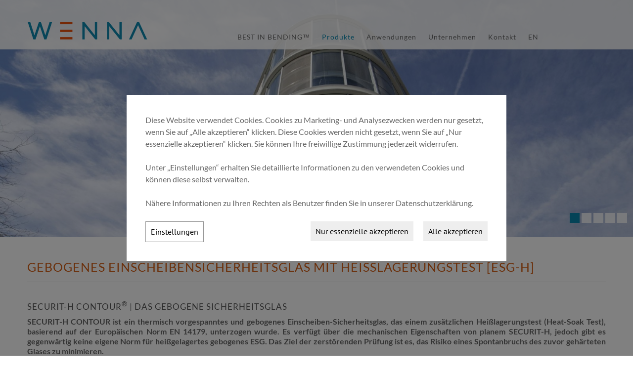

--- FILE ---
content_type: text/html
request_url: https://www.wennaglas.com/de/produkte/gebogenes-esh-h/
body_size: 26171
content:
<!DOCTYPE html>
<html lang="de">
<head>
<meta charset="utf-8">
<base href="https://www.wennaglas.com/de/" />

<meta name="revisit-after" content="7 days" />
<meta name="language" content="de" />
<link media="all" rel="stylesheet" href="lib156/styles/styles.min.css" />
<!--[if IE 8]><link rel="stylesheet" href="lib156/styles/ie8.min.css" /><![endif]-->
<link rel="stylesheet" media="print" href="lib156/styles/print.min.css" />
<script>var domWrite=function(){var dw=document.write,myCalls=[],t="";function startnext(){0<myCalls.length&&(Object.watch&&console.log("next is "+myCalls[0].f.toString()),myCalls[0].startCall())}function evals(pCall){for(var scripts=[],script,regexp=/<script[^>]*>([\s\S]*?)<\/script>/gi;script=regexp.exec(pCall.buf);)scripts.push(script[1]);scripts=scripts.join("\n"),scripts&&eval(scripts)}function finishCall(t){t.e.innerHTML=t.buf,evals(t),document.write=dw,myCalls.shift(),window.setTimeout(startnext,50)}function testDone(s){var e=s;return function(){e.buf!==e.oldbuf?(e.oldbuf=e.buf,t=window.setTimeout(testDone(e),e.ms)):finishCall(e)}}function MyCall(t,s,e){this.e="string"==typeof t?document.getElementById(t):t,this.f=e||function(){},this.stat=0,this.src=s,this.buf="",this.oldbuf="",this.ms=100,this.scripttag}return MyCall.prototype={startCall:function(){this.f.apply(window),this.stat=1;var s,e,i,t=this;document.write=(i=testDone(e=t),function(t){window.clearTimeout(s),e.stat=2,window.clearTimeout(s),e.oldbuf=e.buf,e.buf+=t,s=window.setTimeout(i,e.ms)});var n=document.createElement("script");n.setAttribute("language","javascript"),n.setAttribute("type","text/javascript"),n.setAttribute("src",this.src),document.getElementsByTagName("head")[0].appendChild(n)}},function(t,s,e){var i=new MyCall(t,s,e);myCalls.push(i),1===myCalls.length&&startnext()}}();</script>
<script>window.injectNextHtmlDiv = function(classname, html) {var nextid = classname + '_nextdiv';if (!document.body.contains(document.getElementById(nextid))) {let srcs = document.getElementsByClassName(classname);let src = srcs[srcs.length - 1];let trg = document.createElement('div');trg.setAttribute('id', nextid);src.parentNode.insertBefore(trg, src.nextSibling);}document.getElementById(nextid).appendChild(document.createRange().createContextualFragment(html));};</script>
<link rel="shortcut icon" href="/favicon.ico">
<style class="cookie_optin_head_deact" data-nuid="cookie_optin_id_5" data-appid="2">/*<script class="cookie_optin_head_act" data-nuid="cookie_optin_id_5" data-appid="2">
var dataLayer=dataLayer||[],dataLayerEvent={"envelopeID":"22139","SID":"111112"};
dataLayer.push({'eid': 'prod', 'envelopeID': '22139', 'outputtype': 'desktop', 'server': '0', 'SID': '111112', 'envelopeHostname': 'www.wennaglas.com', 'consentActive': 'true'});
</script>*/</style>
<!-- Google Tag Manager -->
<style class="cookie_optin_head_deact" data-nuid="cookie_optin_id_5" data-appid="2">/*<script class="cookie_optin_head_act" data-nuid="cookie_optin_id_5" data-appid="2">(function(w,d,s,l,i){w[l]=w[l]||[];w[l].push({'gtm.start':new Date().getTime(),event:'gtm.js'});var f=d.getElementsByTagName(s)[0],j=d.createElement(s),dl=l!='dataLayer'?'&l='+l:'';j.async=true;j.src='https://sgtm.herold.at/gtm.js?id='+i+dl;f.parentNode.insertBefore(j,f);})(window,document,'script','dataLayer','GTM-TVLVC2');</script>*/</style>
<!-- End Google Tag Manager -->	
<title>Gebogenes Einscheibensicherheitsglas mit Heißlagerungstest</title>

<meta name="viewport" content="width=device-width,initial-scale=1.0" />
<meta name="description" content="WENNA GLAS GMBH | Ihr Partner für gebogenes heißgelagertes Einscheibensicherheitsglas [ESG-H]. Finden Sie hier alle Informationen dazu.
" />
<meta name="google-site-verification" content="tviIAyEokghvi18lxn3-JleunK38W-1nJPD6u9whEVA" />
<meta name="robots" content="index,follow" />

<meta name="signature" content="page194170" />
<link rel="canonical" href="https://www.wennaglas.com/de/produkte/gebogenes-esh-h/" />
<style>
.btn_img {
margin: 0 0 25px 25px;
}
@media screen and (min-width: 1920px) {
#treemenu {
right: 19%;
}
}
</style>
</head>
<body class="singlecol">
<!-- Google Tag Manager (noscript) --><noscript><iframe src="https://www.googletagmanager.com/ns.html?id=GTM-TVLVC2" height="0" width="0" style="display:none;visibility:hidden"></iframe></noscript><!-- End Google Tag Manager (noscript) -->
<div><a id="pagetop"></a></div>
<p class="structurelabel"><a href="https://www.wennaglas.com/de/produkte/gebogenes-esh-h/#inhalt" class="hash_link">Zum Inhalt</a></p>
<p class="structurelabel"><a href="https://www.wennaglas.com/de/produkte/gebogenes-esh-h/#mainmenue" class="hash_link">Zur Navigation</a></p>
<div id="language_panel">
<ul>
<li>
<a class="btn_de" href="../de/">Deutsch</a>
</li>
<li>
<a class="btn_en" href="../en/">English</a>
</li>
</ul>
<span class="clearer"></span>
</div>
<div id="language_selection">
<ul>
<li>
<a id="btn_choose_language" href="../de/"><span class="btn_de">Sprache wählen</span></a>
<ul id="language_selection_list">
<li>
<a class="btn_en" href="../en/">English</a>
</li>
</ul>
</li>
</ul>
</div>
<div id="wrapper-header">
<div id="header">
<a id="hotline" href="tel:0043732908333">+43 732 908 333</a><a href="tel:+43721221155" id="cta">Anruf: +43 7212 211 55</a><div class="clearfix">
<a id="logo" href="https://www.wennaglas.com"><img src="/upload/imgproc/1772444_logo.png" alt="" /></a>
<div class="burger_wrapper"><span id="btn_burger"></span></div>
<div id="treemenu">
<ul>
<li class="fld"><a href="best-in-bending™/"><i>BEST IN BENDING™</i><span class="sub_par"></span></a><ul><li><a href="best-in-bending™/fertigungskompetenz/"><i>Fertigungskompetenz</i></a></li>
<li><a href="best-in-bending™/formen-radien/"><i>Formen &amp; Radien</i></a></li>
<li><a href="best-in-bending™/abmessungen/"><i>Abmessungen</i></a></li>
</ul></li>
<li class="fld open"><a href="produkte/"><i>Produkte</i><span class="sub_par"></span></a><ul><li><a href="produkte/gebogenes-esg/"><i>Gebogenes ESG</i></a></li>
<li class="sel"><a href="produkte/gebogenes-esh-h/"><i>Gebogenes ESH-H</i></a></li>
<li><a href="produkte/gebogenes-vsg/"><i>Gebogenes VSG</i></a></li>
<li><a href="produkte/gebogenes-isolierglas/"><i>Gebogenes Isolierglas</i></a></li>
</ul></li>
<li><a href="anwendungen/"><i>Anwendungen</i></a></li>
<li class="fld"><a href="unternehmen/"><i>Unternehmen</i><span class="sub_par"></span></a><ul><li><a href="unternehmen/aktuelles/"><i>Aktuelles</i></a></li>
<li><a href="unternehmen/climaplussecurit/"><i>CLIMAplusSECURIT</i></a></li>
<li><a href="unternehmen/agb/"><i>AGB</i></a></li>
</ul></li>
<li><a href="kontakt/"><i>Kontakt</i></a></li>
<li><a href="en/"><i>EN</i></a></li>
</ul>
</div>
</div>
</div>
<div id="slideshow" class="slider">
<div class="slides">
<ul>
<li>
<img src="/upload/imgproc/1804829_head.jpg" alt="Gebogenes Isolierglas von WENNA" title="Gebogenes Isolierglas von WENNA" /><div class="show-text">
<p class="head">Gebogenes Isolierglas von WENNA</p><p class="body">Gebogenes Isolierglas mit Siebdruck von WENNA</p></div>
</li>
<li class="invisible">
<span data-href="/upload/imgproc/1817201_head.jpg" data-alt="Gebogenes Verbundsicherheitsglas von WENNA" data-title="Gebogenes Verbundsicherheitsglas von WENNA" class="imgload"></span>
<div class="show-text">
<p class="head">Gebogenes Verbundsicherheitsglas von WENNA</p><p class="body">Gebogenes Verbundsicherheitsglas mit Email-Streifen von WENNA</p></div>
</li>
<li class="invisible">
<span data-href="/upload/imgproc/1817194_head.jpg" class="imgload"></span>
<div class="show-text">
<p class="head">Gebogenes Glas von WENNA</p></div>
</li>
<li class="invisible">
<span data-href="/upload/imgproc/1088666_head.png" data-alt="gebogenes Zweifach-Isolierglas" data-title="CLIMAPLUS CONTOUR" class="imgload"></span>
<div class="show-text">
<p class="head">CLIMAPLUS<sup>®</sup> CONTOUR<sup>®</sup></p><p class="body">gebogenes Zweifach-Isolierglas</p></div>
</li>
<li class="invisible">
<span data-href="/upload/imgproc/1817200_head.jpg" class="imgload"></span>
<div class="show-text">
<p class="head">Gebogenes Glas von WENNA</p></div>
</li>
</ul>
<div class="ctrls">
<a href="#" class="btn-prev">&lt;</a>
<a href="#" class="btn-next">&gt;</a>
<a href="#" class="btn-stop">Stop</a>
<a href="#" class="btn-start">Start</a>
</div>
<img src="[data-uri]" class="spacer" style="width:100vw; height:37.5vw" alt="empty spacer image for slideshow functions" />
</div>
</div>
</div>
<div id="content">
<div id="primarycontent">
<a id="inhalt"></a>
<h1>Gebogenes Einscheibensicherheitsglas mit Heisslagerungstest [ESG-H]</h1>
<span class="line"></span>
<br class="clearer" />
<h2>SECURIT-H CONTOUR<sup>®</sup> | DAS gebogene Sicherheitsglas</h2>
<h3 style="text-align:justify;">SECURIT-H CONTOUR ist ein thermisch vorgespanntes und gebogenes Einscheiben-Sicherheitsglas, das einem zusätzlichen Heißlagerungstest (Heat-Soak Test), basierend auf der Europäischen Norm EN 14179, unterzogen wurde. Es verfügt über die mechanischen Eigenschaften von planem SECURIT-H, jedoch gibt es gegenwärtig keine eigene Norm für heißgelagertes gebogenes ESG. Das Ziel der zerstörenden Prüfung ist es, das Risiko eines Spontanbruchs des zuvor gehärteten Glases zu minimieren.</h3>
<br class="clearer" />
<div class="content-list content-list-mode-accordion"><div class="list-element"><div class="list-head"><div class="list-head-icon"></div><strong>Produktvorteile</strong></div><div class="list-body"><p style="text-align:justify;">Zusätzlich zu den Produkteigenschaften von herkömmlichem SECURIT CONTOUR bietet SECURIT-H CONTOUR besondere Anwendungssicherheit und sollte daher in allen Situationen, in denen die Stabilität der Glasstruktur von größter Bedeutung für die Sicherheit des Benutzers ist, zum Einsatz kommen. Solche Anwendungen sind beispielsweise Fassadenverglasungen, Überkopfverglasung, Balustraden und andere Absturzsicherungen.</p></div>
</div>
<div class="clearer"></div>
<div class="list-element"><div class="list-head"><div class="list-head-icon"></div><strong>Herstellung</strong></div><div class="list-body"><p style="text-align:justify;">Der „Heat-Soak Test“ (Heißlagerungstest) ist ein spezieller thermischer Prozess, der dazu dient, das Risiko von Spontanbrüchen durch kritische Nickelsulfid(NiS)-Einschlüsse im Glas zu reduzieren. Dabei werden die vorgespannten Sicherheitsglasscheiben unter kontrollierten Bedingungen für mindestens 4 Stunden auf bis zu 290° C erhitzt. Dadurch kommt es zu einer Ausdehnung möglicher Nickel-Sulfid-Einschlüsse und in Folge zu einem gewünschten Bruch einer betroffenen Scheibe. Die Anforderungen zur Prüfung und Überwachung sind in der europäischen Normen EN 14179 festgelegt.</p></div>
</div>
<div class="clearer"></div>
<div class="list-element"><div class="list-head"><div class="list-head-icon"></div><strong>Normen und Vorschriften</strong></div><div class="list-body"><h4 style="text-align:justify;">Standards</h4>
<p style="text-align:justify;">SECURIT-H CONTOUR heißgelagerte gebogene und voll vorgespannte Glasscheiben sind nicht standardisierte Produkte, werden aber in Anlehnung an die einschlägigen europäischen Normen für Flachglas (EN 14179) hergestellt. Sie bieten die mechanischen Eigenschaften von heißgelagertem planem Einscheibensicherheitsglas (SECURIT), es gibt jedoch keine Rechtsanspruch auf die Erfüllung der entsprechenden Flachglas-Norm.</p>
<p style="text-align:justify;"> </p>
<h4 style="text-align:justify;">Rechtsgültiges Prüfkennzeichen</h4>
<p style="text-align:justify;">Um die Durchführung der Heat-Soak-Test zu nachzuweisen, wird eine unsichtbare Markierung auf der Glasplatte aufgebracht. Die Markierung ist eine patentierte, thermochrome und UV-aktive Tinte, die die eindeutige, fälschungssichere und langfristige Überprüfung eines erfolgreichen Heißlagerungstests, auch nach einem Spontanbruch, ermöglicht.</p>
<p style="text-align:justify;"> </p>
<h4 style="text-align:justify;">Richtlinien für die Installation</h4>
<p style="text-align:justify;">SECURIT-H CONTOUR gebogenes Sicherheitsglas muss immer in Übereinstimmung mit den geltenden nationalen Normen und Vorschriften installiert werden.</p>
<p style="text-align:justify;"> </p>
<h4 style="text-align:justify;">Haftungsausschluss</h4>
<p style="text-align:justify;">Es ist die alleinige Verantwortung des Kunden, alle relevanten nationalen Normen, Verordnungen und Richtlinien vor der Bestellung zu berücksichtigen. Nachträgliche Stornierungen, Änderungen, Beschwerden und Reklamationen können nicht akzeptiert werden!</p>
<p></p></div>
</div>
<div class="clearer"></div>
<a href="#self" class="list-more invisible">Mehr anzeigen</a>
<span class="list-limit hidden"></span></div>
<br class="clearer" />
<span class="line"></span>
<br class="clearer" />
<p style="text-align:justify;"><i>ACHTUNG: </i><i>Auch nach einem erfolgreichen Heat-Soak<i>-</i>Test verbleibt nach wie vor ein minimales Restrisiko für einen Spontanbruch, das gegenwärtig auch mit den modernsten Verfahren nicht ausgeschlossen werden kann. </i><i>Der HS-Test ändert jedoch in der Regel nicht die Qualitäts- oder Produktmerkmale des gebogenen Sicherheitsglases. Für detaillierte Informationen zu den Produkteigenschaften siehe SECURIT CONTOUR! (<a href="/de/wenna-gebogenes-glas/produkte/gebogenes-esg/securit-contour/" title="SECURIT CONTOUR">mehr &gt;&gt;</a>)</i></p>
<p></p>
<p></p>
<p></p>
<br class="clearer" />
</div>
<br class="clear" />
</div>
<div id="wrapper-partner"><div id="partner">
<ul>
<li>
<span>
<a href="https://www.linkedin.com/company/wenna-curved-glass-solutions/"  title="Mit diesem Link verlassen Sie die aktuelle Seite" target="_blank" rel="noopener"><img src="/upload/imgproc/2003738_im.png" alt="" /></a></span>
</li>
<li>
<span>
<a href="https://twitter.com/wennaglas"  title="Mit diesem Link verlassen Sie die aktuelle Seite" target="_blank" rel="noopener"><img src="/upload/imgproc/2003740_im.png" alt="" /></a></span>
</li>
<li>
<span>
<a href="https://www.instagram.com/wennacurvedglass/"  title="Mit diesem Link verlassen Sie die aktuelle Seite" target="_blank" rel="noopener"><img src="/upload/imgproc/2003742_im.png" alt="" /></a></span>
</li>
<li>
<span>
<a href="https://www.flickr.com/photos/wennaglas/"  title="Mit diesem Link verlassen Sie die aktuelle Seite" target="_blank" rel="noopener"><img src="/upload/imgproc/2003741_im.png" alt="" /></a></span>
</li>
</ul>
</div>
</div><div id="wrapper-footer-navigation">
<div class="footer">
<div class="clearfix">
<div id="seo">
</div>
</div>
</div>
</div>
<div id="wrapper-footer-contact">
<div class="footer">
<div class="clearfix">
<div id="contact">
<p class="structurelabel"><a href="https://www.wennaglas.com/de/produkte/gebogenes-esh-h/#pagetop" class="hash_link to_top">top</a></p><div class="footer-text"><div>
<p>WENNA GLAS GMBH | Waxenberger Strasse 10 | 4181 Oberneukirchen | +43 7212 211 55<br /><a href="impressum/">Impressum</a> | <a href="https://www.wennaglas.com/de/unternehmen/agb/">AGB</a> | <a href="datenschutzerklärung/">Datenschutz</a> | <a href="sitemap/">Sitemap</a> | <a href="kontakt/">Kontakt</a> | <a href="mailto:office@wennaglas.com">office@wennaglas.com</a></p>
</div></div></div>
</div>
<div class="socialmedia">
<div id="system-provider-wrapper">
</div>
</div>
</div>
</div>
<div id="cookie_optin_back"></div>
<div id="cookie_optin" class="mod_popup_container">
<div id="cookie_optin_info">
<p>Diese Website verwendet Cookies. Cookies zu Marketing- und Analysezwecken werden nur gesetzt, wenn Sie auf „Alle akzeptieren“ klicken. Diese Cookies werden nicht gesetzt, wenn Sie auf „Nur essenzielle akzeptieren“ klicken.  Sie können Ihre freiwillige Zustimmung jederzeit widerrufen. <br><br>Unter „Einstellungen“ erhalten Sie detaillierte Informationen zu den verwendeten Cookies und können diese selbst verwalten. <br><br>Nähere Informationen zu Ihren Rechten als Benutzer finden Sie in unserer <a href="datenschutzerklärung/" class="inline">Datenschutzerklärung</a>.</p>
<p>
<button type="button" class="cookie_optin_btn_agree">Alle akzeptieren</button>
<button type="button" id="cookie_optin_btn_agree_necessary">Nur essenzielle akzeptieren</button>
<button type="button" id="cookie_optin_btn_settings" class="cookie_optin_btn_light">Einstellungen</button>
</p>
</div>
<div id="cookie_optin_settings">
<h2>Cookie-Einstellungen</h2>
<p>Hier können Sie die Cookie-Einstellungen verschiedener Tools, die auf dieser Domain verwendet werden, einsehen bzw. ändern. <br>(Ein * zeigt einen möglichen Präfix oder Suffix.)</p>
<p><label><input type="checkbox" name="cookie_optin_check_all" id="cookie_optin_check_all" value="1"> Alle auswählen</label></p>
<form>
<input type="hidden" name="cookie_optin_check_indiv" value="1">
<div class="list">
<div class="list-item">
<input type="checkbox" name="cookie_optin_check_type_1" class="cookie_optin_check_type" value="1" checked disabled>
<div class="list-heading">
<a href="#"><span>Notwendige Cookies</span></a>
</div>
<div class="list-body">
<p>Technisch notwendige Cookies für grundlegende Funktionen der Website.</p>
<p><label><input type="checkbox" id="cookie_optin_check_id_-1" name="cookie_optin_check_id" class="cookie_optin_check_id" value="-1" checked disabled> <strong>SessionKey</strong><br><span>Wird verwendet, um die Browser-Session zu verfolgen.</span></label></p>
<p><label><input type="checkbox" id="cookie_optin_check_id_-2" name="cookie_optin_check_id" class="cookie_optin_check_id" value="-2" checked disabled> <strong>CookieOptIn</strong><br><span>Speichert die gesetzten Cookie Einstellungen.</span></label></p>
<p><label><input type="checkbox" id="cookie_optin_check_id_-3" name="cookie_optin_check_id" class="cookie_optin_check_id" value="-3" checked disabled> <strong>DisableGoogleAnalytics</strong><br><span>Wird genutzt, wenn Google Analytics für diese Webseite auf dem derzeit benutzten Browser deaktiviert wird.</span></label></p>
</div>
</div>
<div class="list-item">
<input type="checkbox" name="cookie_optin_check_type_2" class="cookie_optin_check_type" value="1">
<div class="list-heading">
<a href="#"><span>Funktionelle Cookies</span></a>
</div>
<div class="list-body">
<p>Funktionelle Cookies können Sie über Ihren Browser deaktivieren, dann werden die folgenden Funktionen nicht wie erwartet funktionieren.</p>
<p><label><input type="checkbox" id="cookie_optin_check_id_8" name="cookie_optin_check_id" class="cookie_optin_check_id" value="8"> <strong>_gcl_au (herold.at)</strong><br><span>Wird von Google AdSense verwendet, um mit der Effizienz von Werbung auf Websites zu experimentieren, die ihre Dienste nutzen.</span></label></p>
<p><label><input type="checkbox" id="cookie_optin_check_id_9" name="cookie_optin_check_id" class="cookie_optin_check_id" value="9"> <strong>JSESSIONID (www.herold.at)</strong><br><span>Wird verwendet, um eine Benutzersitzung vom Server aufrechtzuerhalten.</span></label></p>
<p><label><input type="checkbox" id="cookie_optin_check_id_10" name="cookie_optin_check_id" class="cookie_optin_check_id" value="10"> <strong>hbd-scn (www.herold.at)</strong><br><span>Es liegen keine Informationen über den Inhalt dieses Cookies vor.</span></label></p>
<p><label><input type="checkbox" id="cookie_optin_check_id_11" name="cookie_optin_check_id" class="cookie_optin_check_id" value="11"> <strong>hbd-sp (www.herold.at)</strong><br><span>Es liegen keine Informationen über den Inhalt dieses Cookies vor.</span></label></p>
</div>
</div>
<div class="list-item">
<input type="checkbox" name="cookie_optin_check_type_3" class="cookie_optin_check_type" value="1">
<div class="list-heading">
<a href="#"><span>Zielorientierte Cookies</span></a>
</div>
<div class="list-body">
<p>Für Zielorientierte Cookies können Sie hier Ihre Einstellungen festlegen.</p>
<p><label><input type="checkbox" id="cookie_optin_check_id_1" name="cookie_optin_check_id" class="cookie_optin_check_id" value="1"> <strong>_ga</strong><br><span>Wird von Google Analytics zur Unterscheidung von Benutzern verwendet.</span></label></p>
<p><label><input type="checkbox" id="cookie_optin_check_id_2" name="cookie_optin_check_id" class="cookie_optin_check_id" value="2"> <strong>_gid</strong><br><span>Wird von Google Analytics zur Unterscheidung von Benutzern verwendet.</span></label></p>
<p><label><input type="checkbox" id="cookie_optin_check_id_3" name="cookie_optin_check_id" class="cookie_optin_check_id" value="3"> <strong>_gat*</strong><br><span>Wird von Google Analytics genutzt um Daten in spezifischen Konten zu speichern.</span></label></p>
</div>
</div>
<div class="list-item">
<input type="checkbox" name="cookie_optin_check_type_4" class="cookie_optin_check_type" value="1">
<div class="list-heading">
<a href="#"><span>Marketing Cookies</span></a>
</div>
<div class="list-body">
<p>Für Marketing Cookies können Sie hier Ihre Einstellungen festlegen.</p>
<p><label><input type="checkbox" id="cookie_optin_check_id_21" name="cookie_optin_check_id" class="cookie_optin_check_id" value="21"> <strong>hcweb_branch (holidaycheck.de)</strong><br><span>Es liegen keine Informationen über den Inhalt dieses Cookies vor.</span></label></p>
<p><label><input type="checkbox" id="cookie_optin_check_id_22" name="cookie_optin_check_id" class="cookie_optin_check_id" value="22"> <strong>internal_traffic (holidaycheck.de)</strong><br><span>Es liegen keine Informationen über den Inhalt dieses Cookies vor.</span></label></p>
<p><label><input type="checkbox" id="cookie_optin_check_id_23" name="cookie_optin_check_id" class="cookie_optin_check_id" value="23"> <strong>mobile_detected (holidaycheck.de)</strong><br><span>Enthält Daten darüber, ob ein mobiles Gerät erkannt wurde.</span></label></p>
<p><label><input type="checkbox" id="cookie_optin_check_id_24" name="cookie_optin_check_id" class="cookie_optin_check_id" value="24"> <strong>hcweb_www (www.holidaycheck.de)</strong><br><span>Es liegen keine Informationen über den Inhalt dieses Cookies vor.</span></label></p>
<p><label><input type="checkbox" id="cookie_optin_check_id_74" name="cookie_optin_check_id" class="cookie_optin_check_id" value="74"> <strong>Google Ad Services (googleadservices.com)</strong><br><span>Remarketing Online-Werbenetzwerk</span></label></p>
</div>
</div>
<div class="list-item">
<input type="checkbox" name="cookie_optin_check_type_5" class="cookie_optin_check_type" value="1">
<div class="list-heading">
<a href="#"><span>Social Media Cookies</span></a>
</div>
<div class="list-body">
<p>Bei Social Media Widgets (wie Twitter, Facebook, Instagram etc.) werden Inhalte wie Bilder und Videos direkt vom Social-Media-Anbieter geladen. Der Browser tauscht daher Daten mit diesen Netzwerken aus.</p>
<p><label><input type="checkbox" id="cookie_optin_check_id_12" name="cookie_optin_check_id" class="cookie_optin_check_id" value="12"> <strong>c_user (facebook.com)</strong><br><span>Benutzeranmelde-Cookie.</span></label></p>
<p><label><input type="checkbox" id="cookie_optin_check_id_13" name="cookie_optin_check_id" class="cookie_optin_check_id" value="13"> <strong>datr (facebook.com)</strong><br><span>Aus Sicherheitsgründen identifiziert dieses Cookie den Browser, der eine Verbindung zu Facebook herstellt.</span></label></p>
<p><label><input type="checkbox" id="cookie_optin_check_id_14" name="cookie_optin_check_id" class="cookie_optin_check_id" value="14"> <strong>dpr (facebook.com)</strong><br><span>Es liegen keine Informationen über den Inhalt dieses Cookies vor.</span></label></p>
<p><label><input type="checkbox" id="cookie_optin_check_id_15" name="cookie_optin_check_id" class="cookie_optin_check_id" value="15"> <strong>fr (facebook.com)</strong><br><span>Enthält eine eindeutige Kombination aus Browser und Benutzer, die für gezielte Werbung verwendet wird.</span></label></p>
<p><label><input type="checkbox" id="cookie_optin_check_id_16" name="cookie_optin_check_id" class="cookie_optin_check_id" value="16"> <strong>presence (facebook.com)</strong><br><span>Enthält den Status 'Chat' des angemeldeten Benutzers.</span></label></p>
<p><label><input type="checkbox" id="cookie_optin_check_id_17" name="cookie_optin_check_id" class="cookie_optin_check_id" value="17"> <strong>sb (facebook.com)</strong><br><span>Es liegen keine Informationen über den Inhalt dieses Cookies vor.</span></label></p>
<p><label><input type="checkbox" id="cookie_optin_check_id_18" name="cookie_optin_check_id" class="cookie_optin_check_id" value="18"> <strong>spin (facebook.com)</strong><br><span>Es liegen keine Informationen über den Inhalt dieses Cookies vor.</span></label></p>
<p><label><input type="checkbox" id="cookie_optin_check_id_19" name="cookie_optin_check_id" class="cookie_optin_check_id" value="19"> <strong>wd (facebook.com)</strong><br><span>Informationen darüber, wie der Endbenutzer die Website und Werbung nutzt.</span></label></p>
<p><label><input type="checkbox" id="cookie_optin_check_id_20" name="cookie_optin_check_id" class="cookie_optin_check_id" value="20"> <strong>xs (facebook.com)</strong><br><span>Wird verwendet, um eine Browser Sitzung aufrechtzuerhalten.</span></label></p>
</div>
</div>
</div>
<p>
<button type="button" class="cookie_optin_btn_agree">Alle akzeptieren</button>
<button type="submit">Einstellungen speichern</button>
<a href="datenschutzerklärung/" class="cookie_optin_btn_light">Datenschutzerklärung</a>
</p>
</form>
</div>
</div>
<div id="cookie_optin_repl_text" class="invisible"><p class="cookie_optin_body_repl">Dieser Inhalt kann aufgrund Ihrer Cookie-Einstellungen nicht angezeigt werden. <a href="#cookies">Klicken Sie hier um die Einstellungen anzupassen und die Cookies zu akzeptieren.</a></p></div><script src="Lib156/scripts/Lib.min.js"></script>

</body>
</html>


--- FILE ---
content_type: text/css
request_url: https://www.wennaglas.com/de/lib156/styles/styles.min.css
body_size: 135736
content:
@font-face{font-family:'Lato';font-style:normal;font-weight:100;src:local('Lato Hairline'),local('Lato-Hairline'),url('../../../fonts/lato-v14-latin-100.woff2') format('woff2'),url('../../../fonts/lato-v14-latin-100.woff') format('woff');}
@font-face{font-family:'Lato';font-style:italic;font-weight:100;src:local('Lato Hairline Italic'),local('Lato-HairlineItalic'),url('../../../fonts/lato-v14-latin-100italic.woff2') format('woff2'),url('../../../fonts/lato-v14-latin-100italic.woff') format('woff');}
@font-face{font-family:'Lato';font-style:normal;font-weight:300;src:local('Lato Light'),local('Lato-Light'),url('../../../fonts/lato-v14-latin-300.woff2') format('woff2'),url('../../../fonts/lato-v14-latin-300.woff') format('woff');}
@font-face{font-family:'Lato';font-style:italic;font-weight:300;src:local('Lato Light Italic'),local('Lato-LightItalic'),url('../../../fonts/lato-v14-latin-300italic.woff2') format('woff2'),url('../../../fonts/lato-v14-latin-300italic.woff') format('woff');}
@font-face{font-family:'Lato';font-style:normal;font-weight:400;src:local('Lato Regular'),local('Lato-Regular'),url('../../../fonts/lato-v14-latin-regular.woff2') format('woff2'),url('../../../fonts/lato-v14-latin-regular.woff') format('woff');}
@font-face{font-family:'Lato';font-style:italic;font-weight:400;src:local('Lato Italic'),local('Lato-Italic'),url('../../../fonts/lato-v14-latin-italic.woff2') format('woff2'),url('../../../fonts/lato-v14-latin-italic.woff') format('woff');}
@font-face{font-family:'Lato';font-style:normal;font-weight:700;src:local('Lato Bold'),local('Lato-Bold'),url('../../../fonts/lato-v14-latin-700.woff2') format('woff2'),url('../../../fonts/lato-v14-latin-700.woff') format('woff');}
@font-face{font-family:'Lato';font-style:italic;font-weight:700;src:local('Lato Bold Italic'),local('Lato-BoldItalic'),url('../../../fonts/lato-v14-latin-700italic.woff2') format('woff2'),url('../../../fonts/lato-v14-latin-700italic.woff') format('woff');}
@font-face{font-family:'Lato';font-style:normal;font-weight:900;src:local('Lato Black'),local('Lato-Black'),url('../../../fonts/lato-v14-latin-900.woff2') format('woff2'),url('../../../fonts/lato-v14-latin-900.woff') format('woff');}
@font-face{font-family:'Lato';font-style:italic;font-weight:900;src:local('Lato Black Italic'),local('Lato-BlackItalic'),url('../../../fonts/lato-v14-latin-900italic.woff2') format('woff2'),url('../../../fonts/lato-v14-latin-900italic.woff') format('woff');}
@font-face{font-family:'Lato';font-style:normal;font-weight:100;src:local('Lato Hairline'),local('Lato-Hairline'),url('../../../fonts/lato-v14-latin-100.woff2') format('woff2'),url('../../../fonts/lato-v14-latin-100.woff') format('woff');}
@font-face{font-family:'Lato';font-style:italic;font-weight:100;src:local('Lato Hairline Italic'),local('Lato-HairlineItalic'),url('../../../fonts/lato-v14-latin-100italic.woff2') format('woff2'),url('../../../fonts/lato-v14-latin-100italic.woff') format('woff');}
@font-face{font-family:'Lato';font-style:normal;font-weight:300;src:local('Lato Light'),local('Lato-Light'),url('../../../fonts/lato-v14-latin-300.woff2') format('woff2'),url('../../../fonts/lato-v14-latin-300.woff') format('woff');}
@font-face{font-family:'Lato';font-style:italic;font-weight:300;src:local('Lato Light Italic'),local('Lato-LightItalic'),url('../../../fonts/lato-v14-latin-300italic.woff2') format('woff2'),url('../../../fonts/lato-v14-latin-300italic.woff') format('woff');}
@font-face{font-family:'Lato';font-style:normal;font-weight:400;src:local('Lato Regular'),local('Lato-Regular'),url('../../../fonts/lato-v14-latin-regular.woff2') format('woff2'),url('../../../fonts/lato-v14-latin-regular.woff') format('woff');}
@font-face{font-family:'Lato';font-style:italic;font-weight:400;src:local('Lato Italic'),local('Lato-Italic'),url('../../../fonts/lato-v14-latin-italic.woff2') format('woff2'),url('../../../fonts/lato-v14-latin-italic.woff') format('woff');}
@font-face{font-family:'Lato';font-style:normal;font-weight:700;src:local('Lato Bold'),local('Lato-Bold'),url('../../../fonts/lato-v14-latin-700.woff2') format('woff2'),url('../../../fonts/lato-v14-latin-700.woff') format('woff');}
@font-face{font-family:'Lato';font-style:italic;font-weight:700;src:local('Lato Bold Italic'),local('Lato-BoldItalic'),url('../../../fonts/lato-v14-latin-700italic.woff2') format('woff2'),url('../../../fonts/lato-v14-latin-700italic.woff') format('woff');}
@font-face{font-family:'Lato';font-style:normal;font-weight:900;src:local('Lato Black'),local('Lato-Black'),url('../../../fonts/lato-v14-latin-900.woff2') format('woff2'),url('../../../fonts/lato-v14-latin-900.woff') format('woff');}
@font-face{font-family:'Lato';font-style:italic;font-weight:900;src:local('Lato Black Italic'),local('Lato-BlackItalic'),url('../../../fonts/lato-v14-latin-900italic.woff2') format('woff2'),url('../../../fonts/lato-v14-latin-900italic.woff') format('woff');}
@font-face{font-family:'PT Sans';font-style:normal;font-weight:400;src:local('PT Sans'),local('PTSans-Regular'),url('../images/fonts/pt-sans-v8-latin_latin-ext-regular.woff2') format('woff2'),url('../images/fonts/pt-sans-v8-latin_latin-ext-regular.woff') format('woff');}
@font-face{font-family:'PT Sans';font-style:italic;font-weight:400;src:local('PT Sans Italic'),local('PTSans-Italic'),url('../images/fonts/pt-sans-v8-latin_latin-ext-italic.woff2') format('woff2'),url('../images/fonts/pt-sans-v8-latin_latin-ext-italic.woff') format('woff');}
@font-face{font-family:'PT Sans';font-style:normal;font-weight:700;src:local('PT Sans Bold'),local('PTSans-Bold'),url('../images/fonts/pt-sans-v8-latin_latin-ext-700.woff2') format('woff2'),url('../images/fonts/pt-sans-v8-latin_latin-ext-700.woff') format('woff');}
@font-face{font-family:'PT Sans';font-style:italic;font-weight:700;src:local('PT Sans Bold Italic'),local('PTSans-BoldItalic'),url('../images/fonts/pt-sans-v8-latin_latin-ext-700italic.woff2') format('woff2'),url('../images/fonts/pt-sans-v8-latin_latin-ext-700italic.woff') format('woff');}
*{margin:0px;padding:0px;}
body{background-color:#f9f9f9;color:#000000;font-family:'Lato',arial,serif;background-color:#fff;color:#666;}
a:link,a:visited{color:;}
#content a,.teaser-title,body #primarycontent .teaser-title span{color:#0785ac;}
#alternate{}
.widget_fanbox{margin-top:15px;display:inline-block;}
hr,.line{}
.btn-stop,.btn-start,.spacer{visibility:hidden;}
#success{display:block;clear:both;background-color:#fff;box-shadow:0px 0px 5px rgba(0,0,0,0.1);padding:10px;margin-bottom:15px;overflow:hidden;}
.comment-submit{display:block;clear:both;}
.lg-sub-html{background-color:rgba(0,0,0,0.45);bottom:0;color:#EEE;font-size:16px;left:0;padding:10px 40px;position:fixed;right:0;text-align:center;z-index:1080;}
#cboxPrevious::before{content:"\25B8";display:block;background:rgba(255,255,255,0.8);width:20px;height:20px;position:relative;left:0;font-size:16px;bottom:0;color:#000;text-indent:0px;text-align:center;vertical-align:super;border-radius:4px;transform:rotate(180deg);}
#cboxPrevious:hover,#cboxNext:hover,#cboxClose:hover{opacity:0.7;}
#cboxPrevious:focus,#cboxPrevious:active,#cboxNext:focus,#cboxNext:active,#cboxClose:focus,#cboxClose:active{outline:none;border:none;}
#cboxNext::before{content:"\25B8";display:block;background:rgba(255,255,255,0.8);width:20px;height:20px;position:relative;left:0;font-size:16px;bottom:0;color:#000;text-indent:0px;text-align:center;vertical-align:super;border-radius:4px;}
#partner{background-color:transparent;margin-top:50px;text-align:center;position:relative;box-shadow:none;left:0px;top:-15px;z-index:103;background-size:cover;background-attachment:fixed;}
#partner .headline{display:block;margin-bottom:88px;font-size:40px;color:#fff;font-style:italic;;}
#partner li{display:inline-block;vertical-align:middle;max-height:150px;margin-right:10px;padding-right:10px;}
#partner li:last-child{border-right:none;padding-right:0;margin-right:0;}
#partner li a{overflow:hidden;display:block;}
#partner img{max-height:100px;transition:.5s ease;margin-top:10px !important;}
#partner img:hover{opacity:0.7;}
.footer #edit-dark a,.footer #edit-light a{background:url("../images/env_sprite.png") no-repeat scroll -432px -559px transparent;display:inline-block;height:17px;margin-right:5px;text-indent:-9999px;width:15px;}
#system-provider-wrapper > span{float:left;}
#system-provider-wrapper{min-height:30px;margin-top:5px;display:inline-block;white-space:nowrap;float:right;}
#system-provider-wrapper p{margin-left:3px;}
#language_selection{position:absolute;right:0px;top:0px;width:160px;z-index:100;height:20px;background-color:#fff;border-radius:0 0 4px 4px;font-size:10px;box-shadow:0px 0px 5px rgba(0,0,0,0.1);z-index:10000000;display:none;}
#language_selection li{list-style:none;}
#language_selection li:hover{position:relative;z-index:599;}
#language_selection #language_selection_list{position:absolute;width:159px;padding:3px 0px 2px 0px;background-color:#fff;display:none;top:20px;left:-1px;border-radius:0px 0px 3px 3px;border-bottom:1px solid rgba(0,0,0,0.1);border-right:1px solid rgba(0,0,0,0.1);border-left:1px solid rgba(0,0,0,0.1);}
#language_selection li li{display:block;width:140px;padding:0px 0px 0px 0px;clear:both;float:left;}
#language_selection #language_selection_list a{display:block;line-height:1.9em;color:#666;padding:0px 0px 0px 30px;text-decoration:none;font-size:1.1em;}
#language_selection #language_selection_list a:active{text-decoration:underline;}
#language_panel{margin:0px;text-align:center;position:relative;display:none;z-index:10000000;height:100px;display:none;}
#btn_choose_language::before{content:'\25BE';display:inline-block;transform:rotate(-90deg);font-size:14px;}
#btn_choose_language.active::before{transform:rotate(-180deg);}
#btn_choose_language{color:#666;display:block;height:20px;line-height:1.9em;padding:0;text-decoration:none;width:150px;position:absolute;right:0px;top:0px;border-radius:0px 0px 3px 3px;overflow:hidden;font-size:1.1em;}
a#btn_choose_language:hover,a#btn_choose_language:active,#language_panel a:hover,#language_panel a:active{text-decoration:underline;}
#btn_choose_language span{display:inline-block;line-height:20px;padding:0 0 0 30px;font-size:1.1em;height:20px;}
#language_selection .active{background-position:-180px -227px;}
#language_panel ul{display:inline-block;margin:0px auto;list-style:none;padding:20px 0px 0px 0px;}
#language_panel a{text-decoration:none;float:left;margin:0px 0px 20px 20px;display:block;width:165px;height:33px;color:#666;font-size:18px;padding:12px 0px 0px 55px;text-align:left;}
#quick_contact_form{margin-top:15px;}
#secondarycontent #quick_contact_form{padding-top:15px !important;}
#secondarycontent #quick_contact_form li{margin:0;list-style:none;padding:0;display:block;clear:both;}
#secondarycontent #quick_contact_form textarea{width:92%;}
#primarycontent h1,#header_text,#wrapper-partner #partner .headline{font-family:'Lato',arial,serif;}
#wrapper-partner{}
#cboxWrapper{border-top:6px solid #0785ac;border-radius:4px;height:auto !important;background-color:#fff;}
#cboxTitle{position:absolute;bottom:0;left:65px;text-align:left;width:100%;font-size:14px;white-space:nowrap;overflow:hidden;display:block !important;text-overflow:ellipsis;color:#666;padding:5px;}
#colorbox{min-height:190px;}
#cboxContent{overflow:visible !important;}
#cboxWrapper a{display:inline-block;margin-top:25px;margin-right:20px;font-size:14px;background-color:#666;color:#fff;padding:10px;border-radius:4px;}
#cboxWrapper a:hover{opacity:0.7;}
#cboxWrapper p{line-height:19px;font-size:14px;}
#breadcrumbs{margin:0 0 45px;font-size:13px;}
.map_content iframe{width:580px;height:430px;margin-bottom:15px;}
#secondarycontent .map_content iframe{width:100%;height:200px;}
.likebtn{float:right;border:none;}
#hotline{background:url("../../../../upload/1772519_slogan2.png");background-position:3px 1px;background-repeat:no-repeat;color:#0785ac;display:inline-block;float:left;right:0px;min-width:420px;position:absolute;text-align:left;text-indent:-9999px;top:27px;z-index:100000;height:23px;margin:0;left:50%;margin:0 0 0 -365px;display:none;}
#hotline::before{background:url("../images/sprite.png") no-repeat -160px -333px transparent;display:inline-block;width:23px;height:21px;vertical-align:text-bottom;margin-right:3px;}
.bcard-send-email{display:block;}
.bcard-wrapper .btn_absenden{float:none !important;}
#content .bcard-wrapper{position:relative;}
#content .bcard-wrapper ul{margin-top:10px;margin-left:0;padding:0;margin:;}
#content .bcard-wrapper ul li{padding:5px 0px 5px 40px;margin:;background-image:url("../images/sprite.png");background-repeat:no-repeat;word-wrap:break-word;display:block;list-style:none;}
#content .bcard-wrapper a,#content .bcard-wrapper ul li span{font-size:13px;line-height:normal;}
#content .bcard-wrapper ul li a,#content .bcard-wrapper ul li a span{padding:0;margin:0;background:none;font-size:;}
#content .bcard-wrapper .bcard-headline{color:;font-size:;font-weight:bold;margin:0;}
#content .bcard-wrapper .bcard-download,#content .bcard-wrapper .bcard-send{display:inline-block;background-image:url(../images/sprite.png);background-repeat:no-repeat;padding-left:40px;padding-top:7px;padding-bottom:7px;width:130px;}
#content .bcard-wrapper .bcard-download{position:absolute;top:;right:0;background-position:-470px -326px;}
#content .bcard-wrapper .bcard-send{position:absolute;top:35px;top:;right:0;background-position:-470px -292px;}
#content .bcard-wrapper .bcard-icon-mobile{background-position:-470px -192px;font-weight:bold;}
#content .bcard-wrapper .bcard-icon-tel{background-position:-470px -156px;font-weight:bold;}
#content .bcard-wrapper .bcard-icon-mail{background-position:-470px -260px;text-decoration:underline;}
#content .bcard-wrapper .bcard-icon-web{background-position:-470px -225px;text-decoration:underline;}
#content .bcard-wrapper .bcard-cat{font-size:;margin-bottom:20px;display:block;}
#content .bcard-wrapper .bcard-outer{display:block;margin:20px 0;overflow:hidden;}
#content .bcard-wrapper .bcard-outer img{margin:0;}
#content .bcard-wrapper .bcard-inner,#content .bcard-wrapper .bcard-image{display:inline-block;vertical-align:top;}
#content .bcard-wrapper .bcard-inner{width:67%;}
#content .bcard-wrapper .bcard-image{text-align:left;width:30%;float:left;padding-right:10px;margin-top:7px;}
#content .bcard-wrapper .bcard-image img{float:left;max-width:100%;}
.mod_location{color:#fff;font-size:14px;clear:both;text-align:center;margin-top:30px;margin-right:34px;}
#secondarycontent .mod_location{color:#666;padding-top:15px !important;}
.mod_location .description{margin-right:10px;text-align:left;}
#secondarycontent .mod_location .description{margin-right:0;}
#secondarycontent .mod_location img{width:100%;margin-bottom:15px;}
.mod_location p{clear:both;float:none !important;margin:10px 0 !important;}
.mod_location h2{font-size:18px;}
.mod_location .description,.mod_location .map_content{display:inline-block;vertical-align:top;}
.ui-datepicker{width:17em;padding:.2em .2em 0;display:none;z-index:9999 !important;background-color:#fff;}
.ui-datepicker .ui-datepicker-header{position:relative;padding:.2em 0;}
.ui-datepicker .ui-datepicker-prev,.ui-datepicker .ui-datepicker-next{position:absolute;top:2px;width:1.8em;height:1.8em;}
.ui-datepicker .ui-datepicker-prev-hover,.ui-datepicker .ui-datepicker-next-hover{top:1px;}
.ui-datepicker .ui-datepicker-prev{left:2px;}
.ui-datepicker .ui-datepicker-next{right:2px;}
.ui-datepicker .ui-datepicker-prev-hover{left:1px;}
.ui-datepicker .ui-datepicker-next-hover{right:1px;}
.ui-datepicker .ui-datepicker-prev span,.ui-datepicker .ui-datepicker-next span{display:block;position:absolute;left:50%;margin-left:-8px;top:50%;margin-top:-8px;}
.ui-datepicker .ui-datepicker-title{margin:0 2.3em;line-height:1.8em;text-align:center;}
.ui-datepicker .ui-datepicker-title select{font-size:1em;margin:1px 0;}
.ui-datepicker select.ui-datepicker-month-year{width:100%;}
.ui-datepicker select.ui-datepicker-month,.ui-datepicker select.ui-datepicker-year{width:49%;}
.ui-datepicker table{width:100%;font-size:.9em;border-collapse:collapse;margin:0 0 .4em;}
.ui-datepicker th{padding:.7em .3em;text-align:center;font-weight:bold;border:0;}
.ui-datepicker td{border:0;padding:1px;}
.ui-datepicker td span,.ui-datepicker td a{display:block;padding:.2em;text-align:right;text-decoration:none;color:#666;}
.ui-datepicker .ui-datepicker-buttonpane{background-image:none;margin:.7em 0 0 0;padding:0 .2em;border-left:0;border-right:0;border-bottom:0;}
.ui-datepicker .ui-datepicker-buttonpane button{float:right;margin:.5em .2em .4em;cursor:pointer;padding:.2em .6em .3em .6em;width:auto;overflow:visible;}
.ui-datepicker .ui-datepicker-buttonpane button.ui-datepicker-current{float:left;}
#cta-button{z-index:100;max-width:445px;background-color:#fff;display:inline-block;position:fixed;left:0;top:15%;padding:10px;border-radius:0 4px 4px 0;color:#666;text-transform:uppercase;font-weight:lighter;box-shadow:0px 0px 5px rgba(0,0,0,0.1)}
#cta-button-form{border-top:1px solid #eee;padding-top:10px;}
#cta-button-form label{text-transform:none;}
#cta-button-form p,#cta-button-form .g-recaptcha{text-transform:none;margin-bottom:15px;}
#cta-button-form p a{display:inline;}
#cta-button a{z-index:1000;display:block;color:#666;padding:9px 0;margin-bottom:0;}
#cta-button a:hover{opacity:0.7;}
#mod_flickr_badge table,#mod_flickr_badge table td{border:none !important;}
#mod_holidaycheck_widget{padding-top:15px;padding-bottom:15px;}
#impressionen li,#weather li{list-style:none;margin:0 2% 0px 0 !important;display:inline-block;font-size:12px;text-align:center;}
#secondarycontent #impressionen li{width:100%;}
#secondarycontent #impressionen li img{width:100%;}
#weather li{margin:0 2px 0px 0px !important;border-right:1px solid #eee;padding-right:5px;}
#weather li:last-child{border:none;}
#weather{text-align:center;}
#weather img{display:block;margin:0 auto;}
#weather .headline{text-align:left;}
#impressionen,#weather,.blog-menu,#download,#links,#mod_flickr_badge,#mod_holidaycheck_widget,#secondarycontent #quick_contact_form,#secondarycontent .mod_location,#secondarycontent #process{padding:1px 15px;display:block;margin-top:15px;clear:both;text-align:left;}
#download li,#links li,.blog-menu li{list-style:none;padding:0;margin:0 !important;}
#download li a{padding-left:25px;font-size:13px;}
#secondarycontent #process li{padding:5px;margin:15px 0;list-style:none;background:rgba(0,0,0,0.15);color:#fff;text-align:center;border-radius:4px;}
#secondarycontent #process li.inactive a{background-color:transparent;color:#fff;}
#secondarycontent #process li.active,#secondarycontent #process li.inactive{background:rgba(0,0,0,0.3);}
.socialmedia{}
.socialmedia .btn_fbfanpage,.btn_twitter,.btn_instagram,.btn_youtube,.btn_linkedin{background:url(../images/sprite.png) no-repeat -190px -332px transparent;width:22px;height:23px;display:inline-block;font-size:0px;margin-right:5px;margin-bottom:10px;}
.socialmedia .btn_twitter{background-position:-217px -332px;}
.socialmedia .btn_instagram{background-position:-244px -332px;}
.socialmedia .btn_youtube{background-position:-271px -332px;}
.socialmedia .btn_linkedin{background-position:-297px -332px;}
.socialmedia a:hover{opacity:0.7;}
.content-list .list-element a{margin:0 !important;max-height:240px;overflow:hidden;}
#primarycontent .entry .btn-more{bottom:13px;color:#0785ac;display:inline-block;font-size:13px;line-height:18px;position:absolute;right:20px;text-decoration:none;padding-left:20px;z-index:10;}
#primarycontent .entry .btn-more::before{content:'\203A';width:15px;height:15px;display:inline-block;margin-right:5px;top:0;position:relative;background-color:#ccc;border-radius:90%;color:#fff;text-align:center;font-size:16px;line-height:14px;text-indent:1px;}
.fb_icon{width:23px;height:23px;background:url(../images/sprite.png) no-repeat -189px -333px transparent;text-align:right;margin:0 0 0 auto;position:absolute;right:12px;bottom:12px;display:block;}
.fb_icon:hover{opacity:0.7;}
.clearfix:after{content:".";display:block;clear:both;visibility:hidden;line-height:0;height:0;}
.clearfix{display:block;}
html[xmlns] .clearfix{display:block;}
* html .clearfix{height:1%;}
input,button,select,textarea{font-family:'PT Sans',Arial,sans-serif;color:#000000;font-size:13px;}
fieldset{border:medium none;}
a{outline:none;text-decoration:none;}
a img{outline:none;border:none;}
img{display:block;}
.clear,.clearer{clear:both;}
.clear,.clearer{}
.content-list .clearer{display:none}
.page-date{clear:both;display:block;}
#wrapper-header{position:relative;box-shadow:0px 0 5px rgba(0,0,0,0.2);min-height:115px;background:url(../images/bg_wrapper_header.jpg) repeat-x center top transparent;box-shadow:none;background-image:none;}
#wrapper-header::after{}
#header{min-height:80px;z-index:100;background-color:#ffffff;box-shadow:0px 0 5px rgba(0,0,0,0.2);border-radius:0 0 3px 3px;}
#header #logo{float:left;margin:0 0 0 20px;width:auto;margin:13px 0 0 15px;max-width:300px;}
#header #logo img{width:100%;}
#logo{position:absolute;display:block;text-indent:-9999px;}
#treemenu,#mainmenue{float:right;margin:47px 10px 0 0;background-color:transparent;border:medium none;min-height:100%;clear:both;margin:0;position:absolute;right:202px;top:64px;}
#treemenu li,#mainmenue li{margin:0 0 0 0px;border-left:1px solid #666;display:block;float:left;border-left:0;}
#treemenu li:first-child,#mainmenue li:first-child{border:medium none;}
#treemenu a,#mainmenue a{color:#666;text-decoration:none;text-transform:uppercase;font-size:16px;padding:0px;margin:0 15px;font-size:14px;padding:21px 0px;text-transform:none;letter-spacing:1px;margin:0 12px;}
#treemenu > ul li:focus a,#treemenu > ul li:hover a,#treemenu > ul li.sel a,#treemenu > ul li.open a,#mainmenue > ul li:focus a,#mainmenue > ul li:hover a,#mainmenue > ul li.sel a,#mainmenue > ul li.open a{color:#0785ac;background-color:transparent;#0785AC}
#treemenu ul ul,#mainmenue ul ul{visibility:hidden;width:300px;position:absolute;right:0;top:20px;padding:5px 0px 10px 0px;margin:0px;background-color:#ffffff;-moz-box-shadow:0px 4px 5px rgba(0,0,0,0.1);-webkit-box-shadow:0px 4px 5px rgba(0,0,0,0.1);box-shadow:0px 4px 5px rgba(0,0,0,0.1);border-radius:0 0 3px 3px;top:37px;left:13px;width:200px;text-align:left;border-radius:0px;background:rgba(255,255,255,0.88);}
#treemenu ul ul ul,#mainmenue ul ul ul{background-color:background:rgba(255,255,255,0.88);;border-radius:0 3px 3px 0;box-shadow:1px 4px 5px rgba(0,0,0,0.1);display:none;left:200px;padding:0;position:absolute;top:0;width:280px;background-image:none !important;}
#treemenu ul ul ul ul,#mainmenue ul ul ul ul{width:270px;left:280px;border-radius:0 3px 3px 3px;display:none !important;}
#treemenu ul ul ul .fld:hover ul,#mainmenue ul ul ul .fld:hover ul{display:block !important;}
#treemenu ul ul ul ul ul,#mainmenue ul ul ul ul ul{width:260px;}
#treemenu ul li:hover ul,#mainmenue ul li:hover ul{visibility:visible;}
#treemenu ul ul li:hover ul,#mainmenue ul ul li:hover ul{display:block;}
#treemenu li li,#mainmenue li li{padding:5px 10px 0 15px;clear:both;border:medium none;float:none;background-image:none !important;}
#treemenu li li li,#mainmenue li li li{padding:3px 10px 3px 15px;}
#treemenu li li li li,#mainmenue li li li li{padding:3px 10px 3px 15px;}
#treemenu ul ul li a,#treemenu ul ul li a:link,#treemenu ul ul li a:visited,#treemenu ul ul li a:hover,#treemenu ul ul li a:active,#mainmenue ul ul li a,#mainmenue ul ul li a:link,#mainmenue ul ul li a:visited,#mainmenue ul ul li a:hover,#mainmenue ul ul li a:active{margin:0px;padding:0px 0 0 10px;font-size:14px;text-transform:none;text-align:left;color:#666;line-height:1.4em;display:block;background:url("../images/sprite.png") no-repeat scroll -431px 8px transparent;background:none transparent;padding:0;border-bottom:0px solid #777 !important;}
#treemenu ul ul li > a:hover,#treemenu ul ul li.sel > a,#treemenu ul ul li.open > a,#mainmenue ul ul li > a:hover,#mainmenue ul ul li.sel > a,#mainmenue ul ul li.open > a{color:#0785ac;color:#E9510E !important;border-top:0px !important;border-bottom:0px !important;}
#treemenu li:hover,#mainmenue li:hover{position:relative;z-index:599;}
.invisible,.structurelabel,#impressionen li.invisible{display:none;}
#slideshow{width:100%;overflow:hidden;max-height:620px;position:relative;overflow:hidden;position:relative;width:100% !important;}
#headerimage,#slideshow,#slideshow .slides,#slideshow ul{width:100%;}
#slideshow ul{list-style:none;position:absolute;top:0px;overflow:hidden;}
#slideshow li{position:absolute;list-style:none;width:100%;height:100%;}
#slideshow .ctrls .btn-prev{background-image:url(../images/sprite.png);background-color:rgba(255,255,255,0.7);width:50px;height:50px;position:absolute;background-position:-355px -113px;display:block;background-repeat:no-repeat;text-indent:-999px;left:50px;top:0;bottom:0;margin:auto;border-radius:4px;overflow:hidden;display:none !important;}
#slideshow .ctrls .btn-next{background-image:url(../images/sprite.png);background-color:rgba(255,255,255,0.7);width:50px;height:50px;position:absolute;background-position:-302px -113px;display:block;background-repeat:no-repeat;text-indent:-999px;right:50px;top:0;bottom:0;margin:auto;border-radius:4px;overflow:hidden;display:none !important;}
#slideshow .ctrls .btn-stop{background:rgba(255,255,255,0.5);position:absolute;left:50%;margin-left:-12.5px;text-indent:999px;overflow:hidden;top:550px;width:25px;height:25px;border-radius:4px;font-size:0;display:none !important;}
#slideshow .btn-next,#slideshow .btn-prev{display:position:absolute;right:10px;text-align:center;bottom:26px;;}
#slideshow .ctrls .btn-stop::before{content:' ';display:block;z-index:100000;vertical-align:middle;text-align:center;text-indent:999px;overflow:hidden;background:-moz-linear-gradient(left,rgba(0,0,0,1) 0%,rgba(0,0,0,1) 33%,rgba(0,0,0,0) 34%,rgba(0,0,0,0) 66%,rgba(0,0,0,1) 67%,rgba(0,0,0,1) 100%);background:-webkit-linear-gradient(left,rgba(0,0,0,1) 0%,rgba(0,0,0,1) 33%,rgba(0,0,0,0) 34%,rgba(0,0,0,0) 66%,rgba(0,0,0,1) 67%,rgba(0,0,0,1) 100%);background:linear-gradient(to right,rgba(0,0,0,1) 0%,rgba(0,0,0,1) 33%,rgba(0,0,0,0) 34%,rgba(0,0,0,0) 66%,rgba(0,0,0,1) 67%,rgba(0,0,0,1) 100%);filter:progid:DXImageTransform.Microsoft.gradient( startColorstr='#000000',endColorstr='#000000',GradientType=1 );width:11px;height:11px;margin:7px auto 0;}
#slideshow .ctrls .btn-start::before{content:'\25B8';display:block;position:absolute;background:rgba(255,255,255,0.5);left:50%;margin-left:-12.5px;top:0;z-index:100000;width:25px;height:25px;font-size:25px;vertical-align:middle;border-radius:4px;text-align:center;color:#000;line-height:25px;top:550px;}
#slideshow .navi{position:absolute;right:10px;text-align:center;bottom:26px;}
#slideshow .navi a{cursor:pointer;width:20px;height:20px;background-color:rgba(255,255,255,0.8);text-indent:-9999px;overflow:hidden;display:inline-block;margin:0 2px;}
#slideshow .navi a.sel{background-color:#0785AC;}
#slideshow img{width:100%;vertical-align:middle;display:block;}
#slideshow .show-text{font-size:20px;bottom:90px;right:50px;left:auto;width:420px;line-height:33px;text-shadow:none;text-align:left;background-color:#ffffff;border-radius:4px;border-left:5px solid #0785ac;padding:10px 15px;position:absolute;z-index:10;background-color:transparent;border-left:0 none;border-radius:0;bottom:34% !important;font-size:20px;left:3%;line-height:33px;padding:10px 15px;position:absolute;right:0 !important;text-align:left;text-shadow:none;width:630px;z-index:10;display:none;}
#slideshow .show-text .head{font-size:23px;font-weight:bold;text-transform:uppercase;color:#666;color:#fff;font-size:53px;font-weight:normal;}
#slideshow .show-text p{font-size:17px;line-height:1.4em;}
#slideshow .show-text .body{color:#fff;font-style:italic;}
.btn-more,#cta,#content .btn-record,#primarycontent #additional-navigation .dropdown-cartbox li a.cta-cartbox,#primarycontent #additional-navigation .dropdown-account li .btn_abmelden,#primarycontent .btn_absenden,.btn_highlight,#add_product_to_shopping_cart_form button,#slideshow .btn-cta,#newsletter input[type="submit"],#search #btn_secondsearch,#voucher .btn-cta,#primarycontent .cta-btn a,#primarycontent form input[type="submit"],#secondarycontent form input[type="submit"],#content .company-list .company-container-list .img a,.question_btn,.list-filter-submit,#content .mod-comment-new{color:#fff;border:medium none;float:right;font-size:16px;font-weight:400;text-transform:uppercase;padding:10px 20px;border-radius:4px;box-shadow:0px 0 2px rgba(0,0,0,0.2);margin:10px 0 0 0;line-height:1.4em;text-shadow:0px 0 2px rgba(0,0,0,0.2);width:auto;background:#0785AC;border-radius:0;box-shadow:none;}
.container-login .btn_highlight,.container-nologin .btn_highlight,.btw-tab .btn_highlight{float:none;clear:both;display:inline-block;margin-bottom:15px;}
#product-wrapper .anchor-link{background:transparent;color:#000 !important;box-shadow:none;text-shadow:none;text-transform:none;padding:0;text-align:left;font-style:italic;}
#primarycontent #additional-navigation .dropdown-account li .btn_abmelden,#primarycontent #additional-navigation .dropdown-login li .btn_absenden{padding:5px 10px;}
#primarycontent #additional-navigation .dropdown-cartbox li a.cta-cartbox{padding:3px 10px;font-size:14px;display:block;margin:0 auto;float:left;}
#slideshow .btn-cta{position:absolute;bottom:-58px;right:0px;}
#primarycontent .cta-btn a{float:left;margin:10px 0 10px;}
.form-column{clear:both;}
.btn-more{color:#fff !important;display:block;clear:both;float:none;margin:10px auto;text-align:center;}
.question_btn{opacity:0.7;clear:both;float:none;}
.btn-more,#cta:hover,#content .btn-record:hover,#primarycontent .btn_absenden:hover,#primarycontent #additional-navigation .dropdown-cartbox li a.cta-cartbox,#primarycontent #additional-navigation .dropdown-account li .btn_abmelden:hover,#primarycontent #additional-navigation .dropdown-login li .btn_absenden:hover,.btn_highlight:hover,#payment-navigation .btn-checkout-first:hover,#add_product_to_shopping_cart_form button:hover,#slideshow .btn-cta:hover,#newsletter input[type="submit"]:hover,#search #btn_secondsearch:hover,#voucher .btn-cta:hover,#primarycontent .cta-btn a:hover,form input[type="submit"]:hover,#content .company-list .company-container-list .img a:hover,.question_btn:hover,.list-filter-submit:hover,#content .mod-comment-new:hover{text-decoration:none !important;background:#696F77;}
body #content .mod-comment-new{float:none;}
#bgslideshow .show-text a.btn-cta{display:none !important;}
#bgslideshow .show-text a.btn-cta:hover{}
.show-text .btn-cta,#slideshow .btn-cta,#voucher .btn-cta{left:15px;width:200px;transition:0.5s ease;background-color:#0785AC;border:1px solid #0785AC;}
.show-text .btn-cta:hover,#slideshow .btn-cta:hover,#voucher .btn-cta:hover{border:1px solid #0785AC;color:#0785AC;background-color:transparent;text-shadow:none !important;}
#cta{color:#fff !important;display:block;float:none;width:auto;clear:both;text-align:center;margin:0px 0 0;display:none;}
#header #cta.cta-alt{}
#cta:hover,#cta:active,#cta:focus{}
.btn-record span{display:none;}
#bgslideshow{z-index:0;position:fixed;width:100%;height:100%;display:none;}
#bgslideshow .show-text{width:350px;position:absolute;bottom:0px;height:41px;left:152px;padding:17px 20px;background-color:#ffffff;background-color:rgba(255,255,255,0.9);}
#bgslideshow .btn-prev,#bgslideshow .btn-next{background-image:url(../images/sprite.png);position:absolute;bottom:0px;width:75px;height:75px;display:block;text-indent:-9999px;background-repeat:no-repeat;background-color:#fff;background-color:rgba(255,255,255,0.9);}
#bgslideshow a.btn-prev:hover,#bgslideshow a.btn-next:hover{background-color:#ffffff;background-color:rgba(255,255,255,0.7);}
#bgslideshow .btn-prev{left:0px;background-position:-341px -100px;}
#bgslideshow .btn-next{left:76px;background-position:-291px -100px;}
#bgslideshow .show-text p{display:block;}
#bgslideshow .show-text .head{font-size:18px;line-height:1.2em;color:#666;text-transform:uppercase;}
#bgslideshow .show-text .body{font-size:20px;line-height:1.3em;color:;}
#news{float:left;position:relative;padding-bottom:10px;margin-bottom:20px;width:100%;}
.home .content-list .list-element{width:300px;}
#primarycontent #news .entry:nth-child(4n),#primarycontent #news_archive .entry:nth-child(3n){margin-right:0px;}
#content .container-list .entry .date{position:absolute;left:105px;bottom:10px;color:#000000;font-size:13px;}
#content .container-list .date{left:105px;}
#content .container-list .logo{display:block;height:35px;margin-bottom:8px;width:95px;position:absolute;top:90px;left:5px;}
#content .container-list .logo{top:90px;left:10px;position:absolute;}
#content #news_archive .entry-old .logo{top:0px;left:0px;}
#primarycontent .showNewsArchive,.home .btn_all{float:right;text-decoration:none;color:#0785ac;font-size:16px;margin:15px 0 0 0;padding:0px 0 2px 30px;background:url(../images/sprite.png) no-repeat -479px -121px transparent;}
#primarycontent .showNewsArchive{background-position:-479px -118px;}
#content #primarycontent .container-list img{border-radius:3px;box-shadow:0 0 5px rgba(0,0,0,0.15);float:left;margin:0 15px 40px 0;padding:5px;width:auto;height:80px;}
#content .container-list .headline{color:#00491f;text-transform:uppercase;font-weight:bold;padding:0 10px;border:medium none;font-size:15px;line-height:1.1em;margin:0px;}
#primarycontent .showNewsArchive{position:absolute;right:0px;bottom:-12px;text-transform:none;line-height:29px;}
#content{margin:0 auto;width:940px;padding:50px 0px 25px;position:relative;min-height:600px;}
.company-list{float:left;margin:0px 0 20px 0;}
.btn_img{float:left;margin:0 25px 25px 0;}
#content .youtube-video iframe,#content .vimeo-video iframe{width:100%;height:490px;}
#content .vimeo-video,#content .webcam{margin:0 0 20px 0;}
.webcam > img{width:100%;}
#content .link-youtube{display:none;}
.line{display:block;height:1px;background-color:#e7e7e7;margin:15px 0 15px;overflow:hidden;}
#content h1,#content #newsletter p,#content #partner p,.home #content h2{font-size:25px;line-height:1.2em;height:auto;color:#000000;padding:0px 0px 0 0px;margin:0px 0 10px 0;text-transform:uppercase;font-weight:normal;margin-top:10px;}
body #content #secondarycontent h2{color:#666;font-size:16px;font-weight:normal;line-height:1.6em;margin:15px 0 5px;text-transform:uppercase;}
.content-list.content-list-mode-list{margin-top:8px;}
#content .content-list.content-list-mode-list h2{padding-top:10px;padding-right:10px;font-size:17px;}
.home #content .content-list.content-list-mode-list h2{padding-top:0;padding-right:0;}
#content h1 b{font-weight:bold;color:#666;}
#content h2{font-size:20px;line-height:1.2em;color:#0785ac;font-weight:normal;margin:0 0 5px 0;}
#content .entry h2{margin-left:10px;}
#content h3,legend,#content .headline{color:#666;font-size:16px;font-weight:normal;line-height:1.6em;margin:15px 0 5px;text-transform:uppercase;}
#content .headline{}
legend{text-transform:none;}
.figure .legend{}
#content #secondarycontent .headline{text-transform:none;text-align:left;font-style:normal;}
#primarycontent h3,#primarycontent .headline{font-size:16px;line-height:1.3em;margin:10px 0 5px;text-transform:none;font-weight:bold;}
#content .container h3{color:#666;}
#content .container.half p{font-size:14px;}
#content #partner .headline span{border:medium none;margin-left:0px;}
#content b{color:#666;}
#content i{font-style:italic;}
#primarycontent a{;}
.ctrls{position:absolute;top:0;bottom:0;width:100%;height:100%;}
#primarycontent a:hover,#primarycontent a:active{text-decoration:underline;}
table{border-collapse:separate;border-spacing:0;}
#content table{width:100%;}
#content table td{border-bottom:1px solid #E7E7E7;font-size:15px;line-height:1.6em;padding:3px 0px 0 0px;text-align:left;vertical-align:top;}
#content table td span{white-space:nowrap;}
#content table td span.event{display:none;}
#content table th{background-color:#0785ac;border-bottom:1px solid #ffffff;color:#ffffff;text-align:left;font-weight:normal;padding:5px 10px 2px 10px;font-size:15px;line-height:1.6em;}
#content table td i,#content table td b{color:#0785ac;font-style:normal;font-weight:normal;white-space:nowrap;overflow:hidden;text-overflow:ellipsis;padding:0;display:inline-block;}
#content table td a:hover,#content table td a:active{text-decoration:underline;}
#primarycontent .entry,.weather-container-list,#primarycontent #news .entry-old,.home .content-list .list-element,.content-list .list-element,.container-list img,.company-list .company-container-list{background-color:#ffffff;border-radius:0px;box-shadow:0 0 5px rgba(0,0,0,0.1);float:left;margin:0px 20px 20px 0;overflow:hidden;padding:10px;position:relative;width:220px;box-sizing:border-box;}
.content-list .list-element{width:48%;margin:0 2% 2% 0;}
.content-list.content-list-mode-accordion .list-element,.home .content-list.content-list-mode-accordion .list-element{width:100%;}
.content-list.content-list-mode-accordion .list-element .list-head{cursor:pointer;}
.content-list.content-list-mode-accordion .list-element .list-body{padding:10px;}
.home .content-list .list-element{width:48%;margin:0px 2% 2% 0;}
.content-list .list-element,.home .content-list .list-element{padding:0;}
.content-list .list-element .list-body p{padding:0;height:auto;overflow:hidden;}
.home .content-list .list-element .list-body p{padding:10px;overflow:hidden;}
.figure.img_content{float:left;margin:0 40px 40px 0;margin:7px 0px 40px 30px;float:right;}
.content-list .list-element .figure.img_content{margin:10px 15px 0 0;float:none;display:block;}
.img_content img{}
.img_content_big img{max-width:100%}
.home .content-list .list-element .figure.img_content{clear:both;margin:0;}
.content-list .list-element .btn-cta{text-align:right;border-top:1px solid #eee;padding:5px 10px;clear:both;display:block;}
.content-list .list-element .btn-cta::before{content:'\203A';width:15px;height:15px;display:inline-block;margin-right:5px;top:0;position:relative;background-color:#ccc;border-radius:90%;color:#fff;text-align:center;font-size:16px;line-height:14px;text-indent:1px;}
.company-list .company-container-list{width:460px;height:460px;padding:20px 20px 40px 20px;box-sizing:border-box;margin:0 0px 20px 0;}
.company-list + .company-list{margin:0px 0px 20px 20px;}
.company-list .company-container-list .img{width:100%;height:270px;position:relative;margin-bottom:30px;background:url(../images/slider/gc_murhof.jpg) no-repeat left top transparent;background-size:cover;}
a.dl-default.download-jpg{padding-left:22px;}
#content .company-list .company-container-list ul{overflow:hidden;position:relative;margin:0px;}
#content .company-list .company-container-list li,#content .weather-container-list li{list-style:none;margin:0px;position:absolute;width:100%;}
#content .company-list .company-container-list .navi{text-align:center;display:table;margin:0 auto;padding-top:13px;border-top:1px solid #e8e8e8;width:100%;}
#content .company-list .company-container-list .navi a,#content .wrapper-weather .navi a{text-align:center;display:inline-block;border-radius:10px;background-color:#f6f6f6;box-shadow:inset 0 0 5px rgba(0,0,0,0.2);width:13px;height:13px;margin:0 5px;text-indent:-9999px;cursor:pointer;}
#content .company-list .company-container-list .navi a.sel{background-color:#0785ac;}
#content .company-list .company-container-list .img span{padding-top:250px;display:block;}
#content .company-list .company-container-list .img a{margin:0 auto;display:table;text-align:center;float:none;}
#content .company-list .company-container-list .img a{color:#ffffff;text-decoration:none;}
#content .company-list .company-container-list .data li{font-size:14px;float:left;width:auto;position:relative;margin:0 30px 0 0;line-height:20px;}
#content .company-list .company-container-list .data ol{margin:0 0px 0 0;}
#content .company-list .company-container-list .data li span{clear:both;display:block;}
#content .company-list .company-container-list .data .logo{float:left;width:420px;margin-bottom:10px;}
#primarycontent #news .entry{height:465px;}
#primarycontent .entry{width:265px;height:490px;margin:0px 20px 20px 0;}
#content .team{width:30%;margin:0 3% 3% 0;float:left;}
#content .team img{width:100%;}
#news_archive{clear:both;margin:0 0 0px 0;float:left;width:100%;}
#content .container-list #news_archive{clear:none;float:none;}
.home .content-list .list-element-old{position:relative;width:293px;}
#news .entry-old a{font-size:14px;line-height:1.3em;color:#0785ac;display:block;padding:0 10px 0 10px;}
#news .entry-old a:hover,#news .entry-old a:active{font-size:14px;color:#0785ac;display:block;text-decoration:underline;}
#news .entry-old a:hover .date{color:#0785ac;text-decoration:underline;}
#news .entry-old .date{color:;}
#news .entry .date{background:none repeat scroll 0 0 #fff;border-top:1px solid #e8e8e8;bottom:5px;box-sizing:border-box;display:block !important;font-size:13px;left:0;line-height:2em;margin:0 10px;padding:5px 10px;position:absolute;width:273px;}
.home .content-list .list-element img,.content-list .list-element img,#primarycontent .entry img{position:relative;z-index:1;width:100%;margin:0 0 15px 0;}
.content-list .list-element img{width:300px;margin-bottom:10px;margin-left:0px;float:right;margin:0px -6px;}
.home .content-list .list-element img{width:100%;margin-bottom:15px;}
.content-list .list-element .list-head strong{background-color:#0785ac;border:medium none;color:#fff;font-size:18px;font-weight:bold;line-height:1.2em;padding:7px;text-transform:uppercase;font-size:18px;line-height:1.2em;margin:0;display:block;text-align:left;background-color:$template_color;border-radius:4px 4px 0 0;white-space:nowrap;overflow:hidden;text-overflow:ellipsis;border-radius:0px;background-color:rgba(7,133,172,0.5);}
#news h2 a:link,#news h2 a:visited,#primarycontent .entry h2 a:link,#primarycontent .entry h2 a:visited{color:#666;}
#news h2 a:hover,#news h2 a:active,#primarycontent .entry h2 a:hover,#primarycontent .entry h2 a:active{color:#0785ac;text-decoration:none;}
#content p,#content ul,#content ol,#content .g-recaptcha{font-size:15px;line-height:1.5em;margin:0 0 10px 0;}
#content{}
#content p{font-size:16px;line-height:1.4em;margin:0 0 15px;}
#content #header_text{background-color:#eee;padding:10px;color:#666;text-transform:uppercase;display:block;clear:both;}
#content ul,#content ol{list-style-position:outside;}
#content .content-list.content-list-mode-list p,#content .content-list.content-list-mode-list h1,#content .content-list.content-list-mode-list h2,#content .content-list.content-list-mode-list h3,#content .content-list.content-list-mode-list h4{margin:0;padding:10px;}
.home #content .content-list.content-list-mode-list p{margin:0 0 10px 0;}
#content li{margin:0 0 5px 30px;}
#content li p{padding:0 10px;}
#content a.download-pdf:link,#content a.download-pdf:visited{padding:2px 0 0 20px;}
#primarycontent #news p,#primarycontent .entry p{margin:0 0px 33px;padding:0 10px 10px;font-size:14px;line-height:1.4em;}
#primarycontent .entry p{margin:0 0px 25px;}
#primarycontent .entry .wrapper{border-top:1px solid #e8e8e8;bottom:10px;position:absolute;right:10px;width:92%;height:33px;}
#primarycontent .entry .btn-more{bottom:10px;right:10px;}
#primarycontent .entry .btn-more{bottom:10px;right:10px;}
#primarycontent .entry .wrapper .btn-more{bottom:2px;}
#primarycontent #news .entry .btn-more{bottom:14px;right:20px;}
#primarycontent #news .entry .btn-more span,#content .container-list .btn-more span{display:none;}
#news a.btn-more:hover,#news a.btn-more:active,#primarycontent .entry a.btn-more:hover,#primarycontent .entry a.btn-more:active{text-decoration:underline;}
#secondarycontent #partner ul{margin:0px;}
#secondarycontent #partner li{list-style:none;margin:0px 0 10px 0;}
.img_content_big{width:100%;margin:0 0 30px 0;}
#content #newsletter input[type=text],#content #newsletter input[type=email]{background-color:#ffffff;border:medium none;width:246px;height:36px;font-size:16px;margin:0 0 15px 0;padding:0 10px;}
#primarycontent form input[type="password"],#secondarycontent form input[type="password"],#primarycontent form input[type=text],#secondarycontent form input[type=text],#primarycontent form select,#secondarycontent form select,#cta-button-form input,#cta-button-form select{border:1px solid #E7E7E7;float:left;background-color:#FFFFFF;font-size:16px;height:36px;margin:0 15px 15px 0;padding:0 10px;width:183px;}
#primarycontent form .error_highlight{border:1px solid #c60a0a !important;}
.g-recaptcha.error_highlight{border:1px solid #c60a0a !important;display:inline-block;padding:4px 2px 2px 4px;}
#primarycontent #error,.albatros .aws-error{background-color:#c60a0a;width:96%;padding:2%;margin:0 0 20px 0;}
.albatros .aws-error{font-size:15px;line-height:1.5em;}
.aws-target{clear:both;padding:20px 0 0;}
#primarycontent #error h2,#primarycontent #error li,#primarycontent #error p,.albatros .aws-error{color:#ffffff;}
#primarycontent form select{height:38px;width:205px;padding:8px 8px 8px 10px;}
#primarycontent textarea,#secondarycontent textarea{background-color:#FFFFFF;border:1px solid #E7E7E7;float:left;font-size:16px;height:150px;margin:0 0 15px;padding:10px;width:588px;}
#newsletter label{display:block;font-size:14px;margin:5px 0px 0;line-height:1.1em;color:#ffffff;}
#newsletter .mc-field-group{width:48%;float:left;}
#newsletter .mc-field-group:first-child{margin:0 4% 0 0;}
#newsletter .mc-field-group.large{width:100%;}
#newsletter .mc-field-group ul{list-style:none;margin:0px;}
#newsletter .mc-field-group li{margin:0px;}
.albatros button,#newsletter input[type=submit],form input[type=submit],#search #btn_secondsearch{color:#ffffff;text-transform:uppercase;border:medium none;float:right;font-size:15px;margin:5px 0 15px;padding:11px 15px 7px;cursor:pointer;}
#newsletter input[type=submit]{margin:5px 0 35px;}
.albatros button{float:left;margin:0;}
.albatros label{float:left;margin:12px 10px 0 0;font-size:15px;}
form input[type=submit]{float:left;margin:0px 0 0 0px;}
#primarycontent form ul{margin:0px 0px 0 0;}
#primarycontent form li,#cta-button-form li{list-style:none;margin:0px 0px 0 0;float:left;}
.contactform_input_message{width:100%;}
form label{display:block;}
form ul{display:block;float:left;margin:0;width:100%;}
#secondarycontent #newsletter input[type=submit]{margin:10px 0px 0 0;}
#newsletter input[type=submit]:hover,form input[type=submit]:hover,.albatros button:hover{background-color:#3E644E;}
#newsletter .mc-field-group li{float:none;}
#primarycontent{float:right;width:610px;min-height:675px;}
.home #primarycontent{}
.singlecol #primarycontent{}
#secondarycontent{float:left;width:300px;margin:0 30px 0 0;background:#fff;}
#submenue{margin:0px 0 15px 0;clear:both;float:left;width:100%;background-color:#ffffff;border-radius:4px;box-shadow:0 0 5px rgba(0,0,0,0.1);overflow:hidden;padding:15px 20px 10px;position:relative;border-top:6px solid #0785ac;box-sizing:border-box;background-color:#ffffff;border-top:6px solid #0080AB;box-sizing:border-box;clear:both;float:left;margin:0 0 15px;overflow:hidden;padding:15px 20px 10px;position:relative;width:100%;box-shadow:0 0 0px rgba(0,0,0,0.1) !important;border-radius:0px !important;}
#submenue ul,#submenue li{list-style:none;margin:0 0 5px 0;}
#submenue li li{margin:0 0 0 12px;line-height:1.4em;}
#submenue a:link,#submenue a:visited,#links a,.blog-menu li a{color:#666;display:block;font-size:14px;margin:0;line-height:1.4em;background:url(../images/sprite.png) no-repeat -431px 8px transparent;padding:0 0 0 10px;}
#submenue li li a:link,#submenue li li a:visited{font-size:14px;padding:0px 5% 0px;text-transform:none;}
#submenue a:hover,#submenue a:active,#submenue .sel > a,#submenue .open > a{color:#0785ac;}
#voucher,#content .highlight{background:#e9e9e9;background:-moz-linear-gradient(top,#ffffff 0%,#e9e9e9 100%);background:-webkit-gradient(linear,left top,left bottom,color-stop(0%,#ffffff),color-stop(100%,#e9e9e9));background:-webkit-linear-gradient(top,#ffffff 0%,#e9e9e9 100%);background:-o-linear-gradient(top,#ffffff 0%,#e9e9e9 100%);background:-ms-linear-gradient(top,#ffffff 0%,#e9e9e9 100%);background:linear-gradient(to bottom,#ffffff 0%,#e9e9e9 100%);width:100%;box-shadow:0 0 5px rgba(0,0,0,0.1);margin-bottom:30px;border-radius:3px;float:left;padding:20px;box-sizing:border-box;position:relative;}
#content .highlight{padding:20px 20px 10px 20px;}
.wrapper-voucher{float:left;width:60%;}
#voucher p{font-size:14px;margin:0 0 30px 0;text-align:right;}
#voucher .headline{font-weight:bold;font-size:14px;margin:0px;}
#voucher span{background:url(../images/sprite.png) no-repeat -300px 0 transparent;width:131px;height:98px;display:block;position:absolute;left:-25px;bottom:20px;text-indent:-9999px;}
.home #voucher p{font-size:15px;margin:0 0 45px 0;text-align:left;padding:0 0px 0 150px;}
.home #voucher .headline{font-size:17px;margin:0px;}
.home #voucher span{background:url(../images/sprite.png) no-repeat -300px 0 transparent;width:131px;height:98px;display:block;position:absolute;left:20px;top:10px;text-indent:-9999px;}
#content .picturegallery{}
#content .picturegallery li{list-style:none;display:block;float:left;margin:0;position:relative;width:33%;}
#primarycontent .picturegallery a.lightview:link,#primarycontent .picturegallery a.lightview:visited{display:block;margin:0 0px 25px 0;padding:0;}
#primarycontent .container a.lightview:link,#primarycontent .container a.lightview:visited{margin:0 0px 0px 0;}
#primarycontent .map_content #map{width:100%;height:420px;margin:0px auto;display:block;}
#news-details .lightview{float:left;}
#news-details img{width:250px;}
#content .highlight .headline,#content .highlight h2{font-size:19px;margin:0;background:none repeat scroll 0 0 rgba(0,0,0,0);text-transform:none;color:#0785ac;font-weight:normal;}
#content .highlight .text{margin:0;}
#content .highlight i{font-style:italic;}
#content .highlight .price{color:#666;font-size:22px;text-align:right;}
.container{background-color:#ffffff;border-radius:4px;box-shadow:0 0 5px rgba(0,0,0,0.1);float:left;margin:0px 0px 20px 0;box-sizing:border-box;overflow:hidden;padding:10px;position:relative;width:100%;}
.container.half{margin:0 2% 2% 0;float:left;width:48%;clear:none;}
.container.half img{margin:0 15px 30px 0;}
#content .container h2{font-size:15px;font-weight:bold;text-transform:uppercase;color:#666;margin:5px 0 0 0;}
#content .container h3{margin:0px;}
.container img{float:left;margin:0 15px 0px 0;width:100px;padding:0px;box-shadow:none;}
#content .container p,#content .container-list p{margin:0;}
#content .container .price{font-size:20px;text-align:right;margin:0px;}
.course-details{float:left;width:330px;}
#news-details{margin:0 0 30px;float:left;clear:both;}
#news-details .news-archive{text-transform:none;clear:both;display:block;font-size:15px;}
#course-register-form{clear:both;float:left;margin:20px 0 0;}
.picturegallery img{width:100%;}
#content #btn-course-register-form{clear:both;display:block;float:left;margin:20px 0 0;}
#primarycontent #primaryheader{width:100%;margin:0;background-color:#fff;border-radius:3px;box-shadow:0 0 5px rgba(0,0,0,0.1);padding:5px 0;}
#primaryheader a:link,#primaryheader a:visited{text-decoration:none;line-height:1.1em;}
#primaryheader a:hover,#primaryheader a:active{text-decoration:underline;}
#primarycontent #additional-navigation{float:right;list-style:none;margin:0px;font-size:1.0em;}
#primarycontent #additional-navigation ul{width:135px;visibility:hidden;background-color:#fff;color:#000;padding:8px 10px 7px 10px;position:absolute;top:30px;border-radius:0 0px 4px 4px;box-shadow:0px 0px 5px rgba(0,0,0,0.1);margin:0px;left:0px;}
#primarycontent #additional-navigation ul.dropdown-login{width:200px;}
#primarycontent #additional-navigation .dropdown-cartbox{right:0;left:auto;}
#primarycontent #additional-navigation li{display:block;float:right;position:relative;margin:0;}
#primarycontent #additional-navigation a.btn-cartbox{border-radius:0 3px 3px 0;}
#primarycontent #additional-navigation a.btn-cartbox:link,#primarycontent #additional-navigation a.btn-cartbox:visited,#primarycontent #additional-navigation a.btn-account:link,#primarycontent #additional-navigation a.btn-account:visited,#primarycontent #additional-navigation a.btn-watchlist:link,#primarycontent #additional-navigation a.btn-watchlist:visited{display:block;padding:8px 10px 7px 10px;border:1px solid transparent;font-size:13px;text-decoration:none;color:#0785ac;}
#primarycontent #additional-navigation ul li{font-size:13px;margin-bottom:10px}
#primarycontent #additional-navigation .dropdown-account{font-size:1.3em;line-height:1.1em;}
#primarycontent #additional-navigation .dropdown-account span{width:190px;overflow:hidden;display:block;line-height:1.3em;margin:0 0 5px 0;text-align:left;}
#primarycontent #additional-navigation .dropdown-cartbox li a.cta-cartbox{margin:5px 0 5px;font-size:1.08em;line-height:2.1em;}
#primarycontent #additional-navigation .dropdown-login li{line-height:1.3em;}
#primarycontent #additional-navigation .dropdown-login li a{display:block;padding:0;margin:5px 0 0 0;font-size:0.9em;text-decoration:none;}
#primarycontent #additional-navigation .dropdown-login li a:hover{text-decoration:underline;}
#primarycontent #additional-navigation .dropdown-login li .btn_absenden,#primarycontent #additional-navigation .dropdown-account li .btn_abmelden{float:right;margin:6px 0;font-size:1.08em;padding-top:3px;}
#primarycontent #additional-navigation .dropdown-account li .btn_abmelden{float:left;}
#primarycontent #additional-navigation .dropdown-login input{width:180px;margin:0 0 7px 0;padding:4px 9px 3px;height:15px;font-size:0.92em;}
#primarycontent #additional-navigation li:hover{position:relative;z-index:599;}
#primarycontent #additional-navigation li:hover > ul{visibility:visible;}
#primarycontent #additional-navigation li li{float:none;line-height:1.3em;clear:both;list-style:none;}
#primarycontent #additional-navigation form label{margin:0px 0px 0px 5px;font-size:1em;}
#primarycontent #additional-navigation li li span{font-weight:normal;display:block;margin:3px 0px 5px 0px;text-align:left;}
#primarycontent #additional-navigation li li small{font-size:10px;font-style:italic;}
table del{display:block;}
#content .mod_review_form p{padding:0;}
#lieferart .form-row,#zahlungsmittel .form-row{border-radius:4px 4px 0 0;background:rgba(0,0,0,0.1);padding:10px;}
#lieferart .form-row label,#zahlungsmittel .form-row label{display:inline-block;vertical-align:middle;}
#lieferart .paymentmethod-description,#zahlungsmittel .paymentmethod-description{background-color:#fff;padding:10px;border-radius:0;margin-bottom:15px;display:block;}
#zahlungsmittel label span,#lieferart label span{padding:0 8px 0 0;}
.shop-checkout-back{float:left;}
#payment-navigation input.btn_highlight{float:right;margin-top:15px;}
#content .product-description,#content .product-stock{color:#000;}
#shop-category .category-description{height:65px;overflow:hidden;display:block;}
#content .product-price{display:block;color:#000;font-size:1.6em;}
.price-info{font-size:10px;}
#list-multiple .hover-list-single-column img,#list-single .hover-list-single-column img{display:block;text-align:center;margin:0 auto;}
#shop-category img{width:100%;display:block;text-align:center;margin:0 auto;}
#list-single .old-price{margin-right:10px;text-decoration:line-through;}
#add_product_to_shopping_cart_form #success a{padding-right:12px;text-decoration:underline;}
#shop_prdl .product-detail{font-size:13px;line-height:normal;}
#shop_prdl .product-img{overflow:hidden;display:block;text-align:center;margin:auto;position:relative;}
#shop_prdl .product-img img{margin:auto;width:100%;display:block;}
#shop_prdl .product-headline,#shop-category .category-name{font-size:17px;text-transform:uppercase;white-space:nowrap;overflow:hidden;text-overflow:ellipsis;display:block;border-top:1px solid #eee;padding-top:10px;margin-bottom:5px;font-weight:bold;}
.invoice .total_amount,.invoice .add-tax-line td:nth-child(2){color:#ffffff;background-color:#0785ac;}
.invoice .total_amount td.sum,.invoice .add-tax-line td{text-align:center !important;border-bottom:none !important;}
#list-carousel .attribute,#recommendations .attribute{position:absolute;top:0px;left:0px;font-size:1.1em;}
.user-attribute{}
.attribute{}
.attribute.nois{background:url("../images/sprite.png") no-repeat 4px 8px #C00004;height:30px;width:30px;border-radius:90%;text-indent:-9999px;display:block;overflow:hidden;margin-bottom:5px;}
#list-carousel li:hover .product-price,#recommendations li:hover .product-price{color:;background-color:!CMULOPT-invalid color!;}
#primarycontent .carousel{padding:10px;background:#fff;border-radius:4px;box-shadow:0 0 5px rgba(0,0,0,0.1);margin-bottom:10px;position:relative;}
#secondarycontent + #primarycontent .carousel{width:420px;padding:20px 50px 0 50px;}
#list-carousel img{height:125px;margin:0 auto 15px;}
#list-carousel .product-description{display:block;font-size:15px;}
#list-carousel .product-price,#list-carousel .basic-price{display:block;font-size:11px;}
#primarycontent .carousel li{position:relative;margin-left:0;cursor:pointer;font-size:1em;margin:0 5px;width:270px;border-right:1px solid #eee;display:inline-block !important;height:200px;text-align:center;}
#secondarycontent + #primarycontent .carousel li{margin-right:24px;}
#primarycontent .carousel a.btn-next,#primarycontent .carousel a.btn-prev{position:absolute;padding:0;top:0px;right:0px;width:40px;height:225px;cursor:pointer;text-indent:-9999px;font-size:0px;}
#primarycontent .carousel a.btn-prev::before{content:'\25B8';display:block;color:#ccc;text-indent:0;font-size:50px;text-align:center;margin-top:85px;position:relative;transform:rotate(180deg);}
.carousel a:hover,.carousel:focus{text-decoration:none !important;opacity:0.5;}
#primarycontent .carousel a.btn-next::before{content:'\25B8';display:block;color:#ccc;text-indent:0;font-size:50px;text-align:center;margin-top:85px;position:relative;}
#secondarycontent + #primarycontent .carousel a.btn-next,#secondarycontent + #primarycontent .carousel a.btn-prev{width:26px;background-position:-48px -650px}
#primarycontent .carousel a.btn-next:hover,#primarycontent .carousel a.btn-next:focus,#primarycontent .carousel a.btn-next:active,#primarycontent .carousel a.btn-prev:hover,#primarycontent .carousel a.btn-prev:focus,#primarycontent .carousel a.btn-prev:active{background-color:!CMUL-invalid color ()!;}
#primarycontent .carousel a.btn-prev{left:0px;right:auto;background-position:0 -650px;}
#secondarycontent + #primarycontent .carousel a.btn-prev{background-position:-8px -650px;}
#shop_prdl .order li a::after{content:'|';padding-left:4px;}
#shop_prdl .order li:last-child a::after{display:none;}
#shop_prdl .order li a{padding:0;}
#shop_prdl #list-single li:last-child,#shop-category li:last-child{margin-right:0;}
#shop_prdl .product-stock{display:block;font-style:italic;}
.mod_rating .starOff::after,.mod_rating .starOn::after{content:'\2605';display:inline-block;font-size:15px;}
.mod_rating .starOn::after{opacity:0.7;}
.mod_rating a{font-size:0px;display:inline-block !important;}
.mod_rating{margin-bottom:5px;display:block;}
.search_browse{padding:10px;clear:both;}
.search_browse li,.linklist li{display:inline-block;list-style:none;margin:0 !important;}
#product-wrapper{margin-top:15px;}
#product-wrapper #product-gallery,#product-wrapper #product-detail{display:inline-block;width:48%;}
p.headline-highlight{margin:25px 0 0 !important;display:block;}
#primarycontent .tab-navigation{background-color:#ffffff;border-top:6px solid #d45f16;box-sizing:border-box;clear:both;float:left;margin:0 0 15px;overflow:hidden;padding:15px 20px 10px;position:relative;width:100%;}
#primarycontent .tab-navigation li{list-style:none;padding:0;margin:0;display:inline-block;}
#primarycontent .tab-navigation li a{cursor:pointer;color:#666;}
#primarycontent .tab-navigation li.sel a{color:#0785ac;}
#primarycontent .btw-tab{padding:10px;background-color:#fff;box-shadow:0 0 5px rgba(0,0,0,0.1);}
#primarycontent .btw-tab #download{box-shadow:none !important;}
#primarycontent .btw-tab .entry{display:block;width:100%;height:auto;}
#primarycontent .btw-tab .entry p{margin:0;padding:0;}
#primarycontent .btw-tab .entry .user-info{font-style:italic;margin-bottom:4px;padding-bottom:3px;}
#primarycontent .btw-tab .entry .line{display:none;}
#shop_prdl .product-headline,.teaser-title,body #primarycontent .teaser-title span{font-size:17px;text-transform:uppercase;white-space:nowrap;overflow:hidden;text-overflow:ellipsis;display:block;border-top:1px solid #eee;padding-top:10px;margin-bottom:5px;font-weight:bold;}
.teaser-title{border:none;font-size:27px;font-weight:normal;color:#0785AC;font-style:italic;}
.teaser-content .teaser-title,body #primarycontent .teaser-content .teaser-title span{border-top:0;font-weight:normal;text-transform:none;font-size:21px;color:#738777;}
.teaser-description{}
.teaser-content .teaser-description{}
.btn-record{box-shadow:none;display:inline-block;color:#fff;background:#0785AC;text-shadow:none;border-radius:0;margin-left:10px;margin-top:10px;padding:10px;border:1px solid #0785AC;}
#content .teaser-content .btn-record{}
.teaser-row{max-width:1170px;margin:0 auto;background-color:#f4f4f4;}
.teaser-content .teaser-row{}
#shop_prdl #list-single{padding:10px 20px 0 0;}
#shop_prdl #list-single li,#list-multiple li,#shop-category li,.teaser .record,.hover-list-multiple-column{display:inline-block;margin:1%;width:28.2%;background-color:#fff;box-shadow:0 0 5px rgba(0,0,0,0.1);border-radius:4px;min-height:310px;padding:10px;border-top:6px solid #0785ac;vertical-align:top;position:relative;}
#shop_prdl #list-single li.list-single-column{position:relative;width:100%;margin:0 0 10px 0;font-size:1em;min-height:unset;}
#primarycontent .list-single-column div.product-img{float:left;overflow:unset;position:unset;margin:10px;}
#primarycontent .hover-list-single-column{background-color:#0785ac;border:1px solid #0785ac;position:absolute;left:10px;top:10px;z-index:10;padding:0;display:none;;}
#primarycontent div.product-img:hover .hover-list-single-column{display:block;}
#shop_prdl .list-single-column .product-headline{white-space:normal;border:none;}
#shop_prdl .list-single-column .product-headline .attribute{display:block;}
#shop_prdl .list-single-column .product-detail{float:left;margin:0 0 0 10px;width:70%;;}
#shop_prdl .list-single-column a:hover{text-decoration:none;}
#shop_prdl .list-single-column .product-price{float:right;clear:both;margin:10px 20px 0 10px;}
#shop_prdl .list-single-column .product-price .old-price,#shop_prdl .list-single-column .product-price .basic-price{display:block;font-size:0.6em;text-align:right;margin:0;}
#shop_prdl .product-description-wrapper,#shop_prdl .product-image-wrapper{padding:10px;}
#shop_prdl .product-minimum-quantity{padding:0;}
.hover-list-multiple-column{position:absolute;left:0;top:0;width:100%;margin:0;border:none;display:none;z-index:10;padding:0;}
#primarycontent .list-multiple-column:hover .hover-list-multiple-column{display:block}
#shop-category li{min-height:200px;}
#primarycontent .tab-navigation li a::after{content:'|';padding:0 6px;}
#primarycontent .tab-navigation li:last-child a::after{display:none;}
#product-wrapper .product-name{margin-bottom:15px !important;display:block;}
#product-wrapper .product-name .likebtn a{float:right;margin-right:0;}
#product-wrapper #product-gallery{vertical-align:top;background-color:#fff;border-radius:3px;box-shadow:0 0 5px rgba(0,0,0,0.1);margin-right:2%;}
#product-detail-img{height:300px;overflow:hidden;}
#product-wrapper #product-gallery #product-detail-img img{height:100%;width:auto;display:block;margin:0 auto;}
#product-detail .price{font-size:30px;}
#product-detail .cartbox{margin-top:35px;}
#product-detail .additional-info{display:block;margin-bottom:10px;}
#add_product_to_shopping_cart_form label{display:block;clear:both;float:none;margin-bottom:5px;}
#product-detail-img-list li{list-style:none;margin:1%;display:inline-block;width:22%;}
#add_product_to_shopping_cart_form button{float:none;}
#shop_prdl .order{margin:0;background-color:#fff;box-shadow:0 0 5px rgba(0,0,0,0.1);border-radius:4px;padding:10px;}
#shop_prdl .order li{display:inline-block;list-style:none;margin:0;}
.teaser-wrapper{text-align:center;padding-top:20px;}
.teaser-wrapper::before{}
.teaser-content .teaser-wrapper::before{}
.teaser-wrapper .teaser-text{margin-top:-30px;padding:10px;}
.teaser-content .teaser-wrapper .teaser-text{margin-top:0;padding:0;}
.teaser-content .teaser-wrapper{background-color:transparent;padding-top:0;text-align:left;}
.teaser .record{margin:1%;width:29.2%;text-align:left;position:relative;width:31.2%;padding:0;box-shadow:none;border-top:0;border-radius:0;}
.teaser-content .teaser .record{position:relative;}
.teaser .record .link-record-pic{height:auto;display:block;overflow:hidden;margin-bottom:15px;}
.teaser .record img{height:100%;width:100%;display:block;margin:0 auto;}
.teaser-content .teaser .record img{}
.teaser .record img:hover{}
.teaser-content .teaser .record img:hover{}
.teaser .btn-record:hover{border:1px solid #0785AC;color:#0785AC;background-color:transparent;}
#content .teaser-content .teaser .btn-record:hover{}
.teaser .record:first-child{margin-left:0;}
.teaser .record.last{margin-right:0;}
#wrapper-footer-navigation{background-color:#0785ac;box-shadow:0px 0 5px rgba(0,0,0,0.1);color:#666;background-color:#F4F4F4;box-shadow:none !important;display:none;}
#wrapper-footer-navigation .footer{padding:40px 0;}
#qcf,#seo{float:left;}
#qcf{width:300px;margin-right:30px;}
.footer .headline{}
#mc_embed_signup > p{color:#ffffff;text-transform:uppercase;font-size:18px;margin:0 0 5px;}
#newsletter{clear:both;}
#qcf p{text-transform:uppercase;font-size:15px;color:#ffffff;font-weight:bold;margin:0px 0 0 0;float:none;}
#qcf input{float:left;width:100%;margin:2px 0px 10px 0;padding:9px 10px;background-color:#fff;border:1px solid #fff;color:#000;border-radius:4px;box-sizing:border-box;}
#qcf #input_secondsearch{width:85%;}
#qcf textarea{width:100%;margin:0 0 15px 0;padding:10px;height:80px;background-color:#98b709;border-color:#7c9700;color:#ffffff;border-radius:4px;}
#qcf button{background:#8caa00;background:-moz-linear-gradient(top,#8caa00 0%,#6a8200 100%);background:-webkit-gradient(linear,left top,left bottom,color-stop(0%,#8caa00),color-stop(100%,#6a8200));background:-webkit-linear-gradient(top,#8caa00 0%,#6a8200 100%);background:-o-linear-gradient(top,#8caa00 0%,#6a8200 100%);background:-ms-linear-gradient(top,#8caa00 0%,#6a8200 100%);background:linear-gradient(to bottom,#8caa00 0%,#6a8200 100%);color:#ffffff;border:medium none;float:right;margin:0 0 0 0;font-size:13px;cursor:pointer;text-transform:uppercase;padding:10px;border-radius:4px;box-shadow:1px 0 1px rgba(0,0,0,0.2);}
#search #btn_secondsearch{background:#666;background-image:url(../images/sprite.png);background:url(../images/sprite.png) no-repeat -442px -21px,-moz-linear-gradient(top,#AAA 0%,#666 100%);background:url(../images/sprite.png) no-repeat -442px -21px,-webkit-gradient(linear,left top,left bottom,color-stop(0%,#AAA),color-stop(100%,#666));background:url(../images/sprite.png) no-repeat -442px -21px,-webkit-linear-gradient(top,#AAA 0%,#666 100%);background:url(../images/sprite.png) no-repeat -442px -21px,-o-linear-gradient(top,#AAA 0%,#666 100%);background:url(../images/sprite.png) no-repeat -442px -21px,-ms-linear-gradient(top,#AAA 0%,#666 100%);background:url(../images/sprite.png) no-repeat -442px -21px,linear-gradient(to bottom,#AAA 0%,#666 100%);color:#ffffff;border:medium none;float:right;margin:2px 0 0 0;font-size:13px;cursor:pointer;text-transform:uppercase;padding:10px;border-radius:4px;box-shadow:1px 0 1px rgba(0,0,0,0.2);text-indent:-9999px;width:36px;height:36px;}
#search #btn_secondsearch:hover{background:#666;background-image:url(../images/sprite.png);background:url(../images/sprite.png) no-repeat -442px -21px,-moz-linear-gradient(top,#666 0%,#AAA 100%);background:url(../images/sprite.png) no-repeat -442px -21px,-webkit-gradient(linear,left top,left bottom,color-stop(0%,#666),color-stop(100%,#AAA));background:url(../images/sprite.png) no-repeat -442px -21px,-webkit-linear-gradient(top,#666 0%,#AAA 100%);background:url(../images/sprite.png) no-repeat -442px -21px,-o-linear-gradient(top,#666 0%,#AAA 100%);background:url(../images/sprite.png) no-repeat -442px -21px,-ms-linear-gradient(top,#666 0%,#AAA 100%);background:url(../images/sprite.png) no-repeat -442px -21px,linear-gradient(to bottom,#666 0%,#AAA 100%);}
#seo{width:600px;}
#seo li{float:left;list-style:none;margin:0 10px 10px 0;width:23%;}
#seo li a{color:#ffffff;text-decoration:none;font-size:15px;line-height:1.2em;text-transform:uppercase;font-weight:bold;}
#seo li li{float:none;margin:0 10px 3px 0;width:auto;}
#seo li li a{font-size:13px;line-height:1.5em;text-transform:none;font-weight:normal;}
#seo li a:hover,#seo li a:active{text-decoration:underline;}
#wrapper-footer-contact{background-color:#F4F4F4;box-shadow:0px 0 5px rgba(0,0,0,0.1);min-height:80px;overflow:hidden;position:relative;box-shadow:none !important;color:#666;}
.footer{width:940px;margin:0 auto;position:relative;color:#666;background-image:url('../../../../upload/2142663_CSP-Logo-lang-rgb.png');background-position:right 26px;background-repeat:no-repeat;background-size:auto 50%;height:100px;}
#wrapper-footer-contact li{list-style:none;display:inline;color:#ffffff;}
.footer-text{}
#contact{float:left;margin:35px 0 0;}
.footer p,.footer ul{color:#666;float:left;font-size:13px;margin:0 0 0 1px;box-shadow:0px !important;}
.footer .vcard{float:none;}
.footer #seo ul{margin:0 0 0 0px;float:none;}
.footer #seo ul ul ul{display:none;}
#wrapper-footer-contact a{text-decoration:none;color:#ffffff;color:#666;}
#system-provider-wrapper a{}
#wrapper-footer-contact a:hover,#wrapper-footer-contact a:active{text-decoration:underline;color:#666;}
#wrapper-footer-contact #logo-footer{float:left;background:url(../images/sprite.png) no-repeat -150px -198px transparent;width:115px;height:31px;display:block;text-indent:-9999px;margin:25px 0 0 0;}
#search{clear:both;max-width:300px;margin:auto 0 auto auto;padding:15px;}
#search input[type="text"]{margin:0;padding:8px 15px;border-left:1px solid #ddd;color:#ddd;font-size:16px;width:232px;border-top:1px solid #ddd;border-bottom:1px solid #ddd;border-right:0;border-radius:7px 0 0 7px;vertical-align:text-top;}
#search legend{display:none;}
#content .course-list li,.course-quickinfos{background-color:#E7E7E7;float:left;list-style:none outside none;margin:15px 15px 0 0;padding:15px;width:285px;min-height:175px;}
.course-quickinfos span{float:left;width:185px;}
.course-quickinfos .category{width:100px;}
#content .course-list p{margin:0;}
#content .course-list .btn-more{clear:both;display:inline-block;margin:5px 0 0;}
#content .course-list .course-headline{color:;font-size:17px;line-height:19px;margin:0 0 5px;text-transform:uppercase;}
#content .course-quickinfos .price{color:#666;float:right;font-size:22px;line-height:22px;margin:10px 0 0;}
#header{background-color:#fff;width:100%;}
#primarycontent table tr:nth-child(odd){}
#primarycontent table tr:nth-child(even){}
#primarycontent table td.table-highlight{#ccc}
#primarycontent table th.table-highlight{#ccc}
.content-slider{width:100%;margin-bottom:20px;height:auto;position:relative;}
#secondarycontent + #primarycontent .content-slider{width:520px;}
.skin-content-slider dl.slidedeck{position:relative;width:100%;min-height:300px !important;margin:0;padding:0;}
.content-slider dl.slidedeck > dd{position:relative;min-height:300px;margin:0;padding:0;overflow:hidden;z-index:1;}
.content-slider dl.slidedeck > dt{position:relative;float:left;cursor:pointer;margin:0;padding:0;min-height:300px;width:75px;z-index:3;color:#fff;background-color:#0785ac;}
.content-slider dl.slidedeck dt span{position:absolute;top:300px;left:0;width:75px;color:#fff;text-align:left;font-size:15px font-weight:normal;;text-transform:uppercase;line-height:75px;padding:0 15px;z-index:5;-webkit-transform:rotate(270deg);-moz-transform:rotate(270deg);-ms-transform:rotate(270deg);-o-transform:rotate(270deg);-webkit-transform-origin:0 0;-moz-transform-origin:0 0;-ms-transform-origin:0 0;-o-transform-origin:0 0;writing-mode:lr-tb;white-space:nowrap;}
#primarycontent .content-slider dl.slidedeck img{float:left;margin:0 20px 0 0px;position:absolute;z-index:1;}
#primarycontent .content-slider dl.slidedeck .slidedeck-text{position:relative;z-index:10;top:0;left:0px;margin:0 0 20px 75px;min-height:300px;}
#primarycontent .content-slider dl.slidedeck .slidedeck-text h1{font-size:1.6em;margin:0;padding:10px 15px 5px 15px;background-color:#ffffff;border:medium none;}
#primarycontent .content-slider dl.slidedeck .slidedeck-text p{font-size:1.3em;line-height:1.4em;margin:0px;padding:0px 15px 10px 15px;background-color:#ffffff;}
#primarycontent .teaser .link-record-pic{background-image:none;margin:0;padding:0;}
#primarycontent  .teaser-content .teaser .link-record-pic{}
iframe{border:none;}
#primarycontent .list-element.list-filter{box-shadow:0px 0px 3px rgba(0,0,0,0.3);padding:0;overflow:hidden;display:block;width:100%;border-radius:5px;margin:20px 0;background-color:#fff;}
#shop_prdl .list-element .list-head{font-size:13px}
#shop_prdl .list-element .list-head strong{display:block;text-align:center;background-color:#eee;padding:8px;font-size:17px;font-weight:normal;}
#primarycontent .list-element.list-filter .list-body{padding:15px;}
#primarycontent .list-filter-element span{font-size:13px;display:inline-block;padding:5px 0;margin:0;width:17%;overflow:hidden;white-space:nowrap;text-overflow:ellipsis;}
#primarycontent .list-filter-element-body{display:inline-block;vertical-align:top;margin-left:10px;width:80%;margin:0;}
#primarycontent .list-filter-element-body label{display:inline-block;margin-right:15px;vertical-align:middle;font-size:13px}
#primarycontent .list-filter-element-body input{width:75%;margin:0;}
#primarycontent .list-filter-element-body input[type="checkbox"]{width:auto;margin:0;}
#primarycontent .list-filter-price-range input{width:60% !important;margin:0;float:none !important;}
#primarycontent .list-filter-price-range span{margin-top:9px;}
#primarycontent .list-filter-price-range ul{width:80%;margin:0;}
#primarycontent .list-filter-price-range li{width:47%;font-size:13px;display:inline-block}
#primarycontent .list-filter-reset{margin-left:20px;}
#primarycontent .cartbox input[type="checkbox"]{width:auto;margin:0 auto;height:auto;}
#shop_prdl .list-element *{clear:both;float:none;}
#primarycontent .list-filter-element li{display:inline-block;}
.dl-default{padding-left:20px;}
#add_product_to_shopping_cart_form button{white-space:nowrap;margin-bottom:0;position:relative;overflow:hidden;}
#content h1{margin:5px 0 10px;color:#d45f16;font-size:25px;font-weight:normal;letter-spacing:1px;margin:-5px 0 10px;text-transform:uppercase;}
#content h2,.blog-teaser-head,.home #content h2{color:#555;font-size:17px;font-weight:normal;letter-spacing:1px;margin-bottom:8px;text-transform:uppercase;}
#content h3{margin-bottom:8px;}
#content h4{margin-bottom:8px;}
.wpwl-control{padding:0;}
.wpwl-form{margin:0 auto 24px auto;max-width:100%;padding:20px;background-color:#fff;}
#primarycontent .wpwl-form select{background:#fff;border-radius:0px;height:21px;width:100%;}
#primarycontent .wpwl-form input{background-color:#fff;height:21px;font-size:10px;width:100%;}
.wpwl-brand-SOFORTUEBERWEISUNG{margin:0;}
.wpwl-container-onlineTransfer-SOFORTUEBERWEISUNG .wpwl-label.wpwl-label-country{width:100%;}
#primarycontent .sm-optin-switch,#primarycontent .sm-optin-switch:link,#primarycontent .fb-like-optin-btn,#primarycontent .fb-like-optin-btn:hover,#primarycontent .addthis-optin-btn,.fb-like-optin-btn,.addthis-optin-btn,.sm-optin-switch,.sm-optin-info,.fb-page-optin-btn-logo{background:url("../images/env_sprite.png") no-repeat 0 -823px;height:20px !important;width:20px !important;overflow:hidden;display:block;padding:0;cursor:pointer;}
#primarycontent .sm-optin-switch,#primarycontent .sm-optin-switch:link{background-position:0 -823px;}
.sm-optin-switch.on{background-position:0 -849px;}
#primarycontent .sm-optin-switch.on{background-position:0 -849px;}
.socialmedia .sm-optin-switch.on{background-position:0 -849px;}
.footer .sm-optin-switch{float:left;}
.sm-optin-info{background-position:-93px -823px;margin-right:10px;}
#primarycontent .sm-optin-info:link,#primarycontent .sm-optin-info:hover{background-position:-93px -823px;}
.fb-like-optin-btn{background-position:-75px -824px;}
#primarycontent .fb-like-optin-btn,#primarycontent .fb-like-optin-btn:hover{background-position:-75px -824px;}
.addthis-optin-btn{background-position:-21px -823px;width:55px !important;}
.fb-likeit{width:120px;height:25px;}
#hover-text{display:none;position:absolute;z-index:10000000;border:1px solid #555555;color:#555555;background-color:#ffffff;padding:5px;margin:0px 15px 15px 0px;font-family:"Helvetica Neue",Helvetica,Arial,sans-serif;font-size:11px;}
.fb-page-optin-btn,.fb-page-optin-btn:hover{float:left;cursor:pointer;font-size:11px !important;line-height:17px !important;font-family:"Helvetica Neue",Helvetica,Arial,sans-serif;color:#434344;text-decoration:none !important;}
.fb-page-optin-btn-descr{color:#434344;}
.fb-page-optin-btn-like{display:inline-block;border:1px solid #434344;padding:3px 5px 2px 4px;border-radius:2px;font-weight:bold;color:#434344;background-color:transparent;}
.fb-page-optin-btn-logo{float:left;background-position:-22px -827px;height:16px !important;width:16px !important;margin-right:4px;}
.sm-optin-switch{margin-right:4px;}
.widget_fanbox .sm-optin-switch,#primarycontent .widget_fanbox .sm-optin-switch{background-position:0 -823px;float:left;margin-bottom:10px;}
.widget_fanbox .sm-optin-switch.on,#primarycontent .widget_fanbox .sm-optin-switch.on{background-position:0 -849px;}
#primarycontent .fb_iframe_widget{display:block;position:unset;}
.sr-only{position:absolute;width:1px;height:1px;padding:0;margin:-1px;overflow:hidden;clip:rect(0,0,0,0);border:0;}
#secondarycontent .fb_iframe_widget{width:100%;}
#secondarycontent .fb-page-optin-btn{margin-bottom:10px;}
#primarycontent .blog-teaser a.lightview.cboxElement{display:inline-block;width:40%;}
#primarycontent .blog-teaser a.lightview.cboxElement img{width:100%;}
#content .blog-teaser-body p{display:inline-block;vertical-align:top;}
#primarycontent .blog-teaser a.btn-cta{display:inline-block;float:right;}
#btn_burger{width:30px;height:20px;border-top:4px solid #E9510E;border-bottom:4px solid #E9510E;clear:both;position:relative;margin:-27px 15px 15px auto;cursor:pointer;display:block;}
.burger_wrapper{display:none;}
#btn_burger::before{background-color:#E9510E;height:4px;width:100%;content:' ';display:block;position:absolute;top:0;bottom:0;left:0;right:0;margin:auto;}
#search #btn_secondsearch{}
#cookie_note{display:none;text-align:center;padding:5px 0;position:fixed;bottom:0;left:0;width:100%;background-color:#000;color:#FFF;z-index:10000000;}
#cookie_note a{color:#fff;text-decoration:underline;}
#cookie_note form{display:inline-block;vertical-align:middle;}
#cookie_note button{background-color:#fff;border:none;padding:7px;display:block;margin:10px auto;color:#000;font-size:15px;border-radius:4px;margin-left:15px;}
#cookie_note button:hover{opacity:0.7;}
#cookie_optin_back{display:none;position:fixed;top:0;right:0;bottom:0;left:0;z-index:1500;opacity:0.5;background-color:#000;}
#cookie_optin{display:none;z-index:1510;}
#cookie_optin strong{font-weight:500;}
#cookie_optin_settings{display:none;}
#cookie_optin a.inline{display:inline-block;background-color:#fff;color:#666;padding:0;margin:0;}
#cookie_optin{left:20%;right:20%;position:fixed;max-width:60%;height:fit-content;max-height:80%;padding:3%;overflow:auto;}
#cookie_optin p{line-height:150%;}
#cookie_optin form{margin-top:10px;}
#cookie_optin label{cursor:pointer;display:inline;}
#cookie_optin label span{margin-left:28px;display:block;}
#cookie_optin input[type="checkbox"]{appearance:none;-webkit-appearance:none;-moz-appearance:none;border:1px solid #666;width:14px;height:14px;top:1px;position:relative;margin-right:10px;}
#cookie_optin input[type=checkbox]:checked:before{content:"";height:2px;width:4px;background:#999;display:block;position:absolute;left:1px;top:7px;transform:rotate(45deg);}
#cookie_optin input[type=checkbox]:checked:after{content:"";height:2px;width:11px;background:#999;display:block;position:absolute;left:2px;top:5px;transform:rotate(-45deg);}
#cookie_optin input[type="checkbox"]:focus{outline:none;}
#cookie_optin .list-item>input[type=checkbox]{float:left;top:18px;}
#cookie_optin input[type=checkbox]:disabled{opacity:0.5;}
#cookie_optin .list-heading{margin-left:30px;}
#cookie_optin .list-heading a{width:100%;margin-top:5px;box-sizing:border-box;}
#cookie_optin .list-heading a span{color:#000;}
#cookie_optin .list-heading a:after{content:"\0276E";margin-right:10px;float:right;font-weight:900;transform:rotate(-90deg);color:#999;}
#cookie_optin .list-heading.sel a:after{transform:rotate(90deg);}
#cookie_optin .list-body{display:none;margin-left:30px;padding:0 1%;}
#cookie_optin button{border:none;font-weight:normal;font-size:inherit;cursor:pointer;float:right;margin-left:20px;}
#cookie_optin .cookie_optin_btn_light{margin-left:0;border:1px solid #999;background-color:#fff;float:left;color:#000 !important;}
#cookie_optin_settings .cookie_optin_btn_light{padding:6px 12px;}
#js_add_to_scrolltop{display:none;height:0px;}
#treemenu span{display:none;}
#treemenu a i,#mainmenu a i{font-style:normal;}
.dl-default{background:transparent url("../images/sprite.png") no-repeat -482px -133px;padding:0 !important}
.dl-default::before{content:'';display:inline-block;width:20px;height:20px;vertical-align:bottom;}
.download-jpg::before,.download-gif::before{background-position:3px -160px;}
.download-doc::before{background-position:0px -400px;}
.download-zip::before{background-position:3px -459px;}
.download-xls::before{background-position:0px -340px;}
.download-ppt::before{background-position:0px -100px;}
.download-accdb::before{background-position:0 -219px;}
#fontsize{border-spacing:10px;clear:both;float:right;margin-right:-10px;}
#fontsize .headline{display:none;}
#fontsize li{display:table-cell;text-align:center;vertical-align:middle;background-color:#ffffff;width:35px;height:35px;border-radius:3px;}
#fontsize li:hover{opacity:0.7;}
#fontsize li a{color:#F4F4F4;padding:10px;cursor:pointer;}
#fontsize #normal{font-size:13px;}
#fontsize #large{font-size:16px;}
#fontsize #extralarge{font-size:19px;}
#preview{background-color:#ffffff;margin-bottom:0px;border-bottom:1px solid #626262;position:relative;z-index:50;clear:both;}
#preview div{background:#ffffff url("../images/env_sprite.png") no-repeat -0px -710px;padding-left:210px;height:200px;width:730px;margin:0px auto;padding-top:16px;}
#preview h1{text-transform:uppercase;font-size:1.5em;margin-bottom:5px;color:#626262;}
#preview p{font-size:1.2em;color:#626262;}
#preview a{color:#626262;}
#preview fieldset{border:none;margin-bottom:10px;}
#preview input{background-color:#e2e2e2;cursor:pointer;text-transform:uppercase;font-size:1.1em;margin-top:3px;color:#626262;height:auto}
#footer #edit a.btn_webconfig,#footer #edit-dark a.btn_webconfig,#footer #edit-light a.btn_webconfig,#provider #edit a.btn_webconfig,#provider #edit-dark a.btn_webconfig,#provider #edit-light a.btn_webconfig{background:transparent url("../images/env_sprite.png") no-repeat -486px -558px;display:block;float:left;height:18px;margin-right:8px;text-indent:-9999px;width:17px;}
#language_selection .btn_de,.btn_de{background:transparent url(../images/env_sprite.png) no-repeat -794px 4px;}
#language_selection .btn_es,.btn_es{background:transparent url(../images/env_sprite.png) no-repeat -794px -16px;}
#language_selection .btn_hu,.btn_hu{background:transparent url(../images/env_sprite.png) no-repeat -794px -336px;}
#language_selection .btn_en,.btn_en,#language_selection .btn_en-gb,.btn_en-gb{background:transparent url(../images/env_sprite.png) no-repeat -794px -276px;}
#language_selection .btn_nl,.btn_nl{background:transparent url(../images/env_sprite.png) no-repeat -794px -56px;}
#language_selection .btn_fr,.btn_fr{background:transparent url(../images/env_sprite.png) no-repeat -794px -296px;}
#language_selection .btn_ru,.btn_ru{background:transparent url(../images/env_sprite.png) no-repeat -794px -116px;}
#language_selection .btn_hr,.btn_hr{background:transparent url(../images/env_sprite.png) no-repeat -794px -316px;}
#language_selection .btn_it,.btn_it{background:transparent url(../images/env_sprite.png) no-repeat -794px -376px;}
#language_selection .btn_cs,.btn_cs{background:transparent url(../images/env_sprite.png) no-repeat -794px -256px;}
#language_selection .btn_pl,.btn_pl{background:transparent url(../images/env_sprite.png) no-repeat -794px -76px;}
#language_selection .btn_sk,.btn_sk{background:transparent url(../images/env_sprite.png) no-repeat -794px -136px;}
#language_selection .btn_il,.btn_il{background:transparent url(../images/env_sprite.png) no-repeat -794px -356px;}
#language_selection .btn_ro,.btn_ro{background:transparent url(../images/env_sprite.png) no-repeat -794px -96px;}
#language_selection .btn_mk,.btn_mk{background:transparent url(../images/env_sprite.png) no-repeat -794px -36px;}
#language_selection .btn_bg,.btn_bg{background:transparent url(../images/env_sprite.png) no-repeat -794px -216px;}
#language_selection .btn_bs,.btn_bs{background:transparent url(../images/env_sprite.png) no-repeat -794px -236px;}
#language_selection .btn_tr,.btn_tr{background:transparent url(../images/env_sprite.png) no-repeat -794px -196px;}
#language_selection .btn_sr,.btn_sr{background:transparent url(../images/env_sprite.png) no-repeat -794px -176px;}
#language_selection .btn_sl,.btn_sl{background:transparent url(../images/env_sprite.png) no-repeat -794px -156px;}
#language_selection .btn_el,.btn_el{background:transparent url(../images/env_sprite.png) no-repeat -794px -396px;}
#language_selection .btn_da,.btn_da{background:transparent url(../images/env_sprite.png) no-repeat -748px -644px;}
#language_selection .btn_no,.btn_no{background:transparent url(../images/env_sprite.png) no-repeat -748px -661px;}
#language_selection .btn_de-at,.btn_de-at{background:transparent url(../images/env_sprite.png) no-repeat -748px -678px;}
#language_selection .btn_de-de,.btn_de-de{background:transparent url(../images/env_sprite.png) no-repeat -748px -1295px;}
#language_selection .btn_de-ch,.btn_de-ch{background:transparent url(../images/env_sprite.png) no-repeat -748px -1312px;}
#language_selection .btn_en-us,.btn_en-us{background:transparent url(../images/env_sprite.png) no-repeat -748px -1329px;}
#language_selection .btn_es-cl,.btn_es-cl{background:transparent url(../images/env_sprite.png) no-repeat -748px -1346px;}
#language_panel .btn_es-cl,#language_panel .btn_de-ch,#language_panel .btn_en-gb,#language_panel .btn_en-us,#language_panel .btn_de-de,#language_panel .btn_de-at,#language_panel .btn_de,#language_panel .btn_en,#language_panel .btn_es,#language_panel .btn_mk,#language_panel .btn_nl,#language_panel .btn_pl,#language_panel .btn_ro,#language_panel .btn_ru,#language_panel .btn_sl,#language_panel .btn_sk,#language_panel .btn_sr,#language_panel .btn_tr,#language_panel .btn_bg,#language_panel .btn_bs,#language_panel .btn_cs,#language_panel .btn_fr,#language_panel .btn_hr,#language_panel .btn_hu,#language_panel .btn_it,#language_panel .btn_da{background:url(../images/env_sprite.png) no-repeat scroll -955px -700px transparent;}
#language_panel .btn_es{background-position:-955px -746px;}
#language_panel .btn_mk{background-position:-955px -562px;}
#language_panel .btn_nl{background-position:-955px -792px;}
#language_panel .btn_pl{background-position:-955px -838px;}
#language_panel .btn_ro{background-position:-955px -516px;}
#language_panel .btn_ru{background-position:-955px -470px;}
#language_panel .btn_sl{background-position:-955px -976px;}
#language_panel .btn_sk{background-position:-955px -424px;}
#language_panel .btn_sr{background-position:-955px -1022px;}
#language_panel .btn_tr{background-position:-955px -1068px;}
#language_panel .btn_bg{background-position:-955px -1114px;}
#language_panel .btn_bs{background-position:-955px -1160px;}
#language_panel .btn_cs{background-position:-955px -608px;}
#language_panel .btn_en,#language_panel .btn_en-gb{background-position:-955px -654px;}
#language_panel .btn_fr{background-position:-955px -1206px;}
#language_panel .btn_hr{background-position:-955px -1252px;}
#language_panel .btn_hu{background-position:-955px -1298px;}
#language_panel .btn_it{background-position:-955px -884px;}
#language_panel .btn_el{background-position:-955px -1344px;}
#language_panel .btn_da{background-position:-954px -1390px;}
#language_panel .btn_no{background-position:-954px -1441px;}
#language_panel .btn_de-at{background-position:0px -1344px;}
#language_panel .btn_de-de{background-position:0px -1390px;}
#language_panel .btn_de-ch{background-position:0px -1441px;}
#language_panel .btn_en-us{background-position:0px -1298px;}
#language_panel .btn_es-cl{background-position:0px -1252px;}
a.download-pps:link,a.download-pps:visited,#primarycontent a.download-pps:link,#primarycontent a.download-pps:visited{background:transparent url(../images/env_sprite.png) no-repeat 0px -100px;}
a.download-ppsx:link,a.download-ppsx:visited,#primarycontent a.download-ppsx:link,#primarycontent a.download-ppsx:visited{background:transparent url(../images/env_sprite.png) no-repeat 0px -100px;}
a.download-ppt:link,a.download-ppt:visited,#primarycontent a.download-ppt:link,#primarycontent a.download-ppt:visited{background:transparent url(../images/env_sprite.png) no-repeat 0px -100px;}
a.download-pptx:link,a.download-pptx:visited,#primarycontent a.download-pptx:link,#primarycontent a.download-pptx:visited{background:transparent url(../images/env_sprite.png) no-repeat 0px -100px;}
a.download-gif:link,a.download-gif:visited,#primarycontent a.download-gif:link,#primarycontent a.download-gif:visited{background:transparent url(../images/env_sprite.png) no-repeat 3px -160px;}
a.download-jpg:link,a.download-jpg:visited,#primarycontent a.download-jpg:link,#primarycontent a.download-jpg:visited{background:transparent url(../images/env_sprite.png) no-repeat 3px -160px;}
a.download-png:link,a.download-png:visited,#primarycontent a.download-png:link,#primarycontent a.download-png:visited{background:transparent url(../images/env_sprite.png) no-repeat 3px -160px;}
a.download-bmp:link,a.download-bmp:visited,#primarycontent a.download-bmp:link,#primarycontent a.download-bmp:visited{background:transparent url(../images/env_sprite.png) no-repeat 3px -160px;}
a.download-tif:link,a.download-tif:visited,#primarycontent a.download-tif:link,#primarycontent a.download-tif:visited{background:transparent url(../images/env_sprite.png) no-repeat 3px -160px;}
a.download-mdb:link,a.download-mdb:visited,#primarycontent a.download-mdb:link,#primarycontent a.download-mdb:visited{background:transparent url(../images/env_sprite.png) no-repeat 0px -220px;}
a.download-odb:link,a.download-odb:visited,#primarycontent a.download-odb:link,#primarycontent a.download-odb:visited{background:transparent url(../images/env_sprite.png) no-repeat 0px -220px;}
a.download-ods:link,a.download-ods:visited,#primarycontent a.download-ods:link,#primarycontent a.download-ods:visited{background:transparent url(../images/env_sprite.png) no-repeat 0px -220px;}
a.download-accdb:link,a.download-accdb:visited,#primarycontent a.download-accdb:link,#primarycontent a.download-accdb:visited{background:transparent url(../images/env_sprite.png) no-repeat 0px -220px;}
a.download-pdf:link,a.download-pdf:visited,#primarycontent a.download-pdf:link,#primarycontent a.download-pdf:visited{background:transparent url(../images/env_sprite.png) no-repeat 0px -280px;}
a.download-csv:link,a.download-csv:visited,#primarycontent a.download-csv:link,#primarycontent a.download-csv:visited{background:transparent url(../images/env_sprite.png) no-repeat 0px -340px;}
a.download-xls:link,a.download-xls:visited,#primarycontent a.download-xls:link,#primarycontent a.download-xls:visited{background:transparent url(../images/env_sprite.png) no-repeat 0px -340px;}
a.download-xlsx:link,a.download-xlsx:visited,#primarycontent a.download-xlsx:link,#primarycontent a.download-xlsx:visited{background:transparent url(../images/env_sprite.png) no-repeat 0px -340px;}
a.download-txt:link,a.download-txt:visited,#primarycontent a.download-txt:link,#primarycontent a.download-txt:visited{background:transparent url(../images/env_sprite.png) no-repeat 0px -400px;}
a.download-doc:link,a.download-doc:visited,#primarycontent a.download-doc:link,#primarycontent a.download-doc:visited{background:transparent url(../images/env_sprite.png) no-repeat 0px -400px;}
a.download-docx:link,a.download-docx:visited,#primarycontent a.download-docx:link,#primarycontent a.download-docx:visited{background:transparent url(../images/env_sprite.png) no-repeat 0px -400px;}
a.download-zip:link,a.download-zip:visited,#primarycontent a.download-zip:link,#primarycontent a.download-zip:visited{background:transparent url(../images/env_sprite.png) no-repeat 3px -457px;}
.hidden{display:none !important;}
#edit-dark #btn_toggleeditcontrols,#edit-light #btn_toggleeditcontrols{width:66px !important;height:21px !important;}
button#consent-banner-prefs-button{display:none;background-color:#fff;background-image:url("[data-uri]");background-size:44px;background-repeat:no-repeat;background-position:50%;border:none;box-sizing:border-box;cursor:pointer;padding:9px 9px 7px 7px;outline:none;width:64px;height:64px;border-top-right-radius:50%;box-shadow:0 0 6.86px 0 rgba(0,0,0,.10196078431372549);position:fixed;bottom:0;left:0;z-index:9999999;transform:scale(.7);transform-origin:bottom left;transition:all .3s ease;}
button#consent-banner-prefs-button:hover{transform:scale(1);}
.lg-no-image .lg .lg-inner .lg-item .lg-img-wrap{z-index:-99999;display:none;}
.mod_popup_container{background-color:#fff;padding:15px;max-width:700px;clear:both;position:absolute;right:0;left:0;bottom:0;top:0;margin:auto;height:300px;}
.mod_popup_container p{width:100%;white-space:normal;}
.mod_popup_container b{display:block;margin-bottom:15px;}
.mod_popup_container a,.mod_popup_container button{background-color:#eee;color:#000;padding:10px;display:inline-block;margin-top:25px;}
.mod_popup_container a:hover,.mod_popup_container a:focus,.mod_popup_container button:hover,.mod_popup_container button:focus{opacity:0.7;}
.lg-icon{background:url(../images/lightgallery_sprite.png) no-repeat scroll center center transparent;}
.lg-actions .lg-next,.lg-actions .lg-prev{border-radius:2px;color:#999;cursor:pointer;display:block;font-size:22px;margin-top:-10px;padding:8px 10px 9px;position:absolute;top:50%;z-index:1080;}
.lg-actions .lg-next.disabled,.lg-actions .lg-prev.disabled{pointer-events:none;opacity:0.5;}
.lg-actions .lg-next:hover,.lg-actions .lg-prev:hover{color:#FFF;}
.lg-actions .lg-next{right:20px;background-position:-1px -167px;height:22px;}
.lg-actions .lg-prev{left:20px;background-position:-1px -167px;height:22px;transform:rotate(180deg);}
.lg-autoplay-button{background-position:0 -157px;}
.lg-show-autoplay .lg-autoplay-button{background-position:0 -265px;}
@-webkit-keyframes lg-right-end{0%{left:0;}
50%{left:-30px;}
100%{left:0;}
}
@-moz-keyframes lg-right-end{0%{left:0;}
50%{left:-30px;}
100%{left:0;}
}
@-ms-keyframes lg-right-end{0%{left:0;}
50%{left:-30px;}
100%{left:0;}
}
@keyframes lg-right-end{0%{left:0;}
50%{left:-30px;}
100%{left:0;}
}
@-webkit-keyframes lg-left-end{0%{left:0;}
50%{left:30px;}
100%{left:0;}
}
@-moz-keyframes lg-left-end{0%{left:0;}
50%{left:30px;}
100%{left:0;}
}
@-ms-keyframes lg-left-end{0%{left:0;}
50%{left:30px;}
100%{left:0;}
}
@keyframes lg-left-end{0%{left:0;}
50%{left:30px;}
100%{left:0;}
}
.lg-outer.lg-right-end .lg-object{-webkit-animation:lg-right-end 0.3s;-o-animation:lg-right-end 0.3s;animation:lg-right-end 0.3s;position:relative;}
.lg-outer.lg-left-end .lg-object{-webkit-animation:lg-left-end 0.3s;-o-animation:lg-left-end 0.3s;animation:lg-left-end 0.3s;position:relative;}
.lg-toolbar{z-index:1082;left:0;position:absolute;top:0;width:100%;background-color:rgba(0,0,0,0.45);}
.lg-toolbar .lg-icon{color:#999;cursor:pointer;float:right;font-size:24px;height:47px;line-height:27px;padding:10px 0;text-align:center;width:50px;text-decoration:none !important;outline:medium none;-webkit-transition:color 0.2s linear;-o-transition:color 0.2s linear;transition:color 0.2s linear;opacity:0.7;}
.lg-toolbar .lg-icon:hover{opacity:1;}
.lg-sub-html{background-color:rgba(0,0,0,0.45);bottom:0;color:#EEE;font-size:16px;left:0;padding:10px 40px;position:fixed;right:0;text-align:center;z-index:1080;}
.lg-sub-html h4{margin:0;font-size:13px;font-weight:bold;}
.lg-sub-html p{font-size:12px;margin:5px 0 0;}
#lg-counter{color:#999;display:inline-block;font-size:16px;padding-left:20px;padding-top:12px;vertical-align:middle;}
.lg-toolbar,.lg-prev,.lg-next{opacity:1;-webkit-transition:-webkit-transform 0.35s cubic-bezier(0,0,0.25,1) 0s,opacity 0.35s cubic-bezier(0,0,0.25,1) 0s,color 0.2s linear;-moz-transition:-moz-transform 0.35s cubic-bezier(0,0,0.25,1) 0s,opacity 0.35s cubic-bezier(0,0,0.25,1) 0s,color 0.2s linear;-o-transition:-o-transform 0.35s cubic-bezier(0,0,0.25,1) 0s,opacity 0.35s cubic-bezier(0,0,0.25,1) 0s,color 0.2s linear;transition:transform 0.35s cubic-bezier(0,0,0.25,1) 0s,opacity 0.35s cubic-bezier(0,0,0.25,1) 0s,color 0.2s linear;}
.lg-hide-items .lg-prev{opacity:0;-webkit-transform:translate3d(-10px,0,0);transform:translate3d(-10px,0,0);}
.lg-hide-items .lg-next{opacity:0;-webkit-transform:translate3d(10px,0,0);transform:translate3d(10px,0,0);}
.lg-hide-items .lg-toolbar{opacity:0;-webkit-transform:translate3d(0,-10px,0);transform:translate3d(0,-10px,0);}
body:not(.lg-from-hash) .lg-outer.lg-start-zoom .lg-object{-webkit-transform:scale3d(0.5,0.5,0.5);transform:scale3d(0.5,0.5,0.5);opacity:0;-webkit-transition:-webkit-transform 250ms cubic-bezier(0,0,0.25,1) 0s,opacity 250ms cubic-bezier(0,0,0.25,1) !important;-moz-transition:-moz-transform 250ms cubic-bezier(0,0,0.25,1) 0s,opacity 250ms cubic-bezier(0,0,0.25,1) !important;-o-transition:-o-transform 250ms cubic-bezier(0,0,0.25,1) 0s,opacity 250ms cubic-bezier(0,0,0.25,1) !important;transition:transform 250ms cubic-bezier(0,0,0.25,1) 0s,opacity 250ms cubic-bezier(0,0,0.25,1) !important;-webkit-transform-origin:50% 50%;-moz-transform-origin:50% 50%;-ms-transform-origin:50% 50%;transform-origin:50% 50%;}
body:not(.lg-from-hash) .lg-outer.lg-start-zoom .lg-item.lg-complete .lg-object{-webkit-transform:scale3d(1,1,1);transform:scale3d(1,1,1);opacity:1;}
.lg-outer .lg-thumb-outer{background-color:#0D0A0A;bottom:0;position:absolute;width:100%;z-index:1080;max-height:350px;-webkit-transform:translate3d(0,100%,0);transform:translate3d(0,100%,0);-webkit-transition:-webkit-transform 0.25s cubic-bezier(0,0,0.25,1) 0s;-moz-transition:-moz-transform 0.25s cubic-bezier(0,0,0.25,1) 0s;-o-transition:-o-transform 0.25s cubic-bezier(0,0,0.25,1) 0s;transition:transform 0.25s cubic-bezier(0,0,0.25,1) 0s;}
.lg-outer .lg-thumb-outer.lg-grab .lg-thumb-item{cursor:-webkit-grab;cursor:-moz-grab;cursor:-o-grab;cursor:-ms-grab;cursor:grab;}
.lg-outer .lg-thumb-outer.lg-grabbing .lg-thumb-item{cursor:move;cursor:-webkit-grabbing;cursor:-moz-grabbing;cursor:-o-grabbing;cursor:-ms-grabbing;cursor:grabbing;}
.lg-outer .lg-thumb-outer.lg-dragging .lg-thumb{-webkit-transition-duration:0s !important;transition-duration:0s !important;}
.lg-outer.lg-thumb-open .lg-thumb-outer{-webkit-transform:translate3d(0,0%,0);transform:translate3d(0,0%,0);}
.lg-outer .lg-thumb{padding:10px 0;height:100%;margin-bottom:-5px;}
.lg-outer .lg-thumb-item{border-radius:5px;cursor:pointer;float:left;overflow:hidden;height:100%;border:2px solid #FFF;border-radius:4px;margin-bottom:5px;}
@media (min-width:1025px){.lg-outer .lg-thumb-item{-webkit-transition:border-color 0.25s ease;-o-transit.mod_popup_containerion:border-color 0.25s ease;transition:border-color 0.25s ease;}
}
.lg-outer .lg-thumb-item.active,.lg-outer .lg-thumb-item:hover{border-color:#a90707;}
.lg-outer .lg-thumb-item img{width:100%;height:100%;object-fit:cover;}
.lg-outer.lg-has-thumb .lg-item{padding-bottom:120px;}
.lg-outer.lg-can-toggle .lg-item{padding-bottom:0;}
.lg-outer.lg-pull-caption-up .lg-sub-html{-webkit-transition:bottom 0.25s ease;-o-transition:bottom 0.25s ease;transition:bottom 0.25s ease;}
.lg-outer.lg-pull-caption-up.lg-thumb-open .lg-sub-html{bottom:100px;}
.lg-outer .lg-toogle-thumb{background-color:#0D0A0A;border-radius:2px 2px 0 0;color:#999;cursor:pointer;font-size:24px;height:39px;line-height:27px;padding:5px 0;position:absolute;right:20px;text-align:center;top:-39px;width:50px;}
.lg-outer .lg-toogle-thumb:hover{color:#FFF;}
.lg-progress-bar{background-color:#333;height:5px;left:0;position:absolute;top:0;width:100%;z-index:1083;opacity:0;-webkit-transition:opacity 0.08s ease 0s;-moz-transition:opacity 0.08s ease 0s;-o-transition:opacity 0.08s ease 0s;transition:opacity 0.08s ease 0s;}
.lg-progress-bar .lg-progress{background-color:#a90707;height:5px;width:0;}
.lg-progress-bar.lg-start .lg-progress{width:100%;}
.lg-show-autoplay .lg-progress-bar{opacity:1;}
.lg-outer.lg-css3.lg-zoom-dragging .lg-item.lg-complete.lg-zoomable .lg-img-wrap,.lg-outer.lg-css3.lg-zoom-dragging .lg-item.lg-complete.lg-zoomable .lg-image{-webkit-transition-duration:0s;transition-duration:0s;}
.lg-outer .lg-item.lg-complete.lg-zoomable .lg-img-wrap{-webkit-transition:left 0.3s cubic-bezier(0,0,0.25,1) 0s,top 0.3s cubic-bezier(0,0,0.25,1) 0s;-moz-transition:left 0.3s cubic-bezier(0,0,0.25,1) 0s,top 0.3s cubic-bezier(0,0,0.25,1) 0s;-o-transition:left 0.3s cubic-bezier(0,0,0.25,1) 0s,top 0.3s cubic-bezier(0,0,0.25,1) 0s;transition:left 0.3s cubic-bezier(0,0,0.25,1) 0s,top 0.3s cubic-bezier(0,0,0.25,1) 0s;-webkit-transform:translate3d(0,0,0);transform:translate3d(0,0,0);-webkit-backface-visibility:hidden;-moz-backface-visibility:hidden;backface-visibility:hidden;}
.lg-outer .lg-item.lg-complete.lg-zoomable .lg-image{-webkit-transform:scale3d(1,1,1);transform:scale3d(1,1,1);-webkit-transition:-webkit-transform 0.3s cubic-bezier(0,0,0.25,1) 0s,opacity 0.15s !important;-moz-transition:-moz-transform 0.3s cubic-bezier(0,0,0.25,1) 0s,opacity 0.15s !important;-o-transition:-o-transform 0.3s cubic-bezier(0,0,0.25,1) 0s,opacity 0.15s !important;transition:transform 0.3s cubic-bezier(0,0,0.25,1) 0s,opacity 0.15s !important;-webkit-transform-origin:0 0;-moz-transform-origin:0 0;-ms-transform-origin:0 0;transform-origin:0 0;-webkit-backface-visibility:hidden;-moz-backface-visibility:hidden;backface-visibility:hidden;}
#lg-zoom-in{background-position:0 -104px;}
#lg-actual-size{font-size:20px;}
#lg-actual-size{font-size:20px;background-position:0 -210px;}
.lg-close.lg-icon{background-position:0 -320px;}
#lg-zoom-out{opacity:0.5;pointer-events:none;background-position:0 -50px;}
.lg-zoomed #lg-zoom-out{opacity:1;pointer-events:auto;}
.lg-outer .lg-pager-outer{bottom:60px;left:0;position:absolute;right:0;text-align:center;z-index:1080;height:10px;}
.lg-outer .lg-pager-outer.lg-pager-hover .lg-pager-cont{overflow:visible;}
.lg-outer .lg-pager-cont{cursor:pointer;display:inline-block;overflow:hidden;position:relative;vertical-align:top;margin:0 5px;}
.lg-outer .lg-pager-cont:hover .lg-pager-thumb-cont{opacity:1;-webkit-transform:translate3d(0,0,0);transform:translate3d(0,0,0);}
.lg-outer .lg-pager-cont.lg-pager-active .lg-pager{box-shadow:0 0 0 2px white inset;}
.lg-outer .lg-pager-thumb-cont{background-color:#fff;color:#FFF;bottom:100%;height:83px;left:0;margin-bottom:20px;margin-left:-60px;opacity:0;padding:5px;position:absolute;width:120px;border-radius:3px;-webkit-transition:opacity 0.15s ease 0s,-webkit-transform 0.15s ease 0s;-moz-transition:opacity 0.15s ease 0s,-moz-transform 0.15s ease 0s;-o-transition:opacity 0.15s ease 0s,-o-transform 0.15s ease 0s;transition:opacity 0.15s ease 0s,transform 0.15s ease 0s;-webkit-transform:translate3d(0,5px,0);transform:translate3d(0,5px,0);}
.lg-outer .lg-pager-thumb-cont img{width:100%;height:100%;}
.lg-outer .lg-pager{background-color:rgba(255,255,255,0.5);border-radius:50%;box-shadow:0 0 0 8px rgba(255,255,255,0.7) inset;display:block;height:12px;-webkit-transition:box-shadow 0.3s ease 0s;-o-transition:box-shadow 0.3s ease 0s;transition:box-shadow 0.3s ease 0s;width:12px;}
.lg-outer .lg-pager:hover,.lg-outer .lg-pager:focus{box-shadow:0 0 0 8px white inset;}
.lg-outer .lg-caret{border-left:10px solid transparent;border-right:10px solid transparent;border-top:10px dashed;bottom:-10px;display:inline-block;height:0;left:50%;margin-left:-5px;position:absolute;vertical-align:middle;width:0;}
.lg-fullscreen.lg-icon{background-position:0 5px;}
.group{*zoom:1;}
.group:before,.group:after{display:table;content:"";line-height:0;}
.group:after{clear:both;}
.lg-outer{width:100%;height:100%;position:fixed;top:0;left:0;z-index:1050;opacity:0;-webkit-transition:opacity 0.15s ease 0s;-o-transition:opacity 0.15s ease 0s;transition:opacity 0.15s ease 0s;}
.lg-outer *{-webkit-box-sizing:border-box;-moz-box-sizing:border-box;box-sizing:border-box;}
.lg-outer.lg-visible{opacity:1;}
.lg-outer.lg-css3 .lg-item.lg-prev-slide,.lg-outer.lg-css3 .lg-item.lg-next-slide,.lg-outer.lg-css3 .lg-item.lg-current{-webkit-transition-duration:inherit !important;transition-duration:inherit !important;-webkit-transition-timing-function:inherit !important;transition-timing-function:inherit !important;}
.lg-outer.lg-css3.lg-dragging .lg-item.lg-prev-slide,.lg-outer.lg-css3.lg-dragging .lg-item.lg-next-slide,.lg-outer.lg-css3.lg-dragging .lg-item.lg-current{-webkit-transition-duration:0s !important;transition-duration:0s !important;opacity:1;}
.lg-outer.lg-grab img.lg-object{cursor:-webkit-grab;cursor:-moz-grab;cursor:-o-grab;cursor:-ms-grab;cursor:grab;}
.lg-outer.lg-grabbing img.lg-object{cursor:move;cursor:-webkit-grabbing;cursor:-moz-grabbing;cursor:-o-grabbing;cursor:-ms-grabbing;cursor:grabbing;}
.lg-outer .lg{height:100%;width:100%;position:relative;overflow:hidden;margin-left:auto;margin-right:auto;max-width:100%;max-height:100%;}
.lg-outer .lg-inner{width:100%;height:100%;position:absolute;left:0;top:0;white-space:nowrap;}
.lg-outer .lg-item{background:url(../images/loading.gif) no-repeat scroll center center transparent;display:none !important;}
.lg-outer.lg-css3 .lg-prev-slide,.lg-outer.lg-css3 .lg-current,.lg-outer.lg-css3 .lg-next-slide{display:inline-block !important;}
.lg-outer.lg-css .lg-current{display:inline-block !important;}
.lg-outer .lg-item,.lg-outer .lg-img-wrap{display:inline-block;text-align:center;position:absolute;width:100%;height:100%;}
.lg-outer .lg-item:before,.lg-outer .lg-img-wrap:before{content:"";display:inline-block;height:50%;width:1px;margin-right:-1px;}
.lg-outer .lg-img-wrap{position:absolute;padding:0 5px;left:0;right:0;top:0;bottom:0;}
.lg-outer .lg-item.lg-complete{background-image:none;}
.lg-outer .lg-item.lg-current{z-index:1060;}
.lg-outer .lg-image{display:inline-block;vertical-align:middle;max-width:100%;max-height:100%;width:auto !important;height:auto !important;}
.lg-outer.lg-show-after-load .lg-item .lg-object,.lg-outer.lg-show-after-load .lg-item .lg-video-play{opacity:0;-webkit-transition:opacity 0.15s ease 0s;-o-transition:opacity 0.15s ease 0s;transition:opacity 0.15s ease 0s;}
.lg-outer.lg-show-after-load .lg-item.lg-complete .lg-object,.lg-outer.lg-show-after-load .lg-item.lg-complete .lg-video-play{opacity:1;}
.lg-outer .lg-empty-html{display:none;}
.lg-outer.lg-hide-download #lg-download{display:none;}
.lg-backdrop{position:fixed;top:0;left:0;right:0;bottom:0;z-index:1040;background-color:#000;opacity:0;-webkit-transition:opacity 0.15s ease 0s;-o-transition:opacity 0.15s ease 0s;transition:opacity 0.15s ease 0s;}
.lg-backdrop.in{opacity:1;}
.lg-css3.lg-no-trans .lg-prev-slide,.lg-css3.lg-no-trans .lg-next-slide,.lg-css3.lg-no-trans .lg-current{-webkit-transition:none 0s ease 0s !important;-moz-transition:none 0s ease 0s !important;-o-transition:none 0s ease 0s !important;transition:none 0s ease 0s !important;}
.lg-css3.lg-use-css3 .lg-item{-webkit-backface-visibility:hidden;-moz-backface-visibility:hidden;backface-visibility:hidden;}
.lg-css3.lg-use-left .lg-item{-webkit-backface-visibility:hidden;-moz-backface-visibility:hidden;backface-visibility:hidden;}
.lg-css3.lg-fade .lg-item{opacity:0;}
.lg-css3.lg-fade .lg-item.lg-current{opacity:1;}
.lg-css3.lg-fade .lg-item.lg-prev-slide,.lg-css3.lg-fade .lg-item.lg-next-slide,.lg-css3.lg-fade .lg-item.lg-current{-webkit-transition:opacity 0.1s ease 0s;-moz-transition:opacity 0.1s ease 0s;-o-transition:opacity 0.1s ease 0s;transition:opacity 0.1s ease 0s;}
.lg-css3.lg-slide.lg-use-css3 .lg-item{opacity:0;}
.lg-css3.lg-slide.lg-use-css3 .lg-item.lg-prev-slide{-webkit-transform:translate3d(-100%,0,0);transform:translate3d(-100%,0,0);}
.lg-css3.lg-slide.lg-use-css3 .lg-item.lg-next-slide{-webkit-transform:translate3d(100%,0,0);transform:translate3d(100%,0,0);}
.lg-css3.lg-slide.lg-use-css3 .lg-item.lg-current{-webkit-transform:translate3d(0,0,0);transform:translate3d(0,0,0);opacity:1;}
.lg-css3.lg-slide.lg-use-css3 .lg-item.lg-prev-slide,.lg-css3.lg-slide.lg-use-css3 .lg-item.lg-next-slide,.lg-css3.lg-slide.lg-use-css3 .lg-item.lg-current{-webkit-transition:-webkit-transform 1s cubic-bezier(0,0,0.25,1) 0s,opacity 0.1s ease 0s;-moz-transition:-moz-transform 1s cubic-bezier(0,0,0.25,1) 0s,opacity 0.1s ease 0s;-o-transition:-o-transform 1s cubic-bezier(0,0,0.25,1) 0s,opacity 0.1s ease 0s;transition:transform 1s cubic-bezier(0,0,0.25,1) 0s,opacity 0.1s ease 0s;}
.lg-css3.lg-slide.lg-use-left .lg-item{opacity:0;position:absolute;left:0;}
.lg-css3.lg-slide.lg-use-left .lg-item.lg-prev-slide{left:-100%;}
.lg-css3.lg-slide.lg-use-left .lg-item.lg-next-slide{left:100%;}
.lg-css3.lg-slide.lg-use-left .lg-item.lg-current{left:0;opacity:1;}
.lg-css3.lg-slide.lg-use-left .lg-item.lg-prev-slide,.lg-css3.lg-slide.lg-use-left .lg-item.lg-next-slide,.lg-css3.lg-slide.lg-use-left .lg-item.lg-current{-webkit-transition:left 1s cubic-bezier(0,0,0.25,1) 0s,opacity 0.1s ease 0s;-moz-transition:left 1s cubic-bezier(0,0,0.25,1) 0s,opacity 0.1s ease 0s;-o-transition:left 1s cubic-bezier(0,0,0.25,1) 0s,opacity 0.1s ease 0s;transition:left 1s cubic-bezier(0,0,0.25,1) 0s,opacity 0.1s ease 0s;}
@media (max-width:1024px){.lg-outer .lg-pager-cont:hover .lg-pager-thumb-cont{display:none;}
}
@media (max-width:991px){.mod_popup_container{top:50px;height:auto;}
}
@media (max-width:680px){.mod_popup_container a{display:block;}
}
@media (max-width:320px){.mod_popup_container{top:0;}
.lg-on .mod_popup_container a{font-size:14px;}
}
.lg-no-close .lg-close{display:none;}
@media (max-width:1220px){.fb_icon{right:0;}
#shop_prdl #list-single li,#shop_prdl #list-multiple li{display:block;margin:2% 0;width:100%;}
#shop_prdl #list-single,#shop_prdl #list-multiple{margin:0;padding-right:21px;}
.teaser .record{width:28.2%;}
.footer{}
#header #logo{left:0;max-width:200px;position:relative !important;margin:0;top:4px;left:50%;margin:0 0 0 -475px;}
#treemenu,#mainmenue{margin:0;clear:both;position:absolute;right:30px;}
#treemenu a,#mainmenue a{}
#header{background:rgba(255,255,255,0.88);border-radius:0;box-shadow:none;left:0;margin:0 auto;min-height:80px;padding:10px 0;position:fixed;right:0;top:0;width:100%;z-index:2;}
#hotline{left:50%;margin:0 0 0 -265px;}
.teaser .record{}
.teaser-content .teaser .record{}
#header #cta{}
#header #cta.cta-alt{}
#primarycontent{}
#secondarycontent{width:100%;}
#secondarycontent #impressionen li{}
#secondarycontent #impressionen li img{}
#slideshow{}
#treemenu ul ul,#mainmenue ul ul{}
#search{}
.mod_location{}
.mod_location .description{}
}
@media (min-width:980px){#primarycontent{width:100%;}
#secondarycontent #quick_contact_form .g-recaptcha{transform:scale(0.895);-webkit-transform:scale(0.895);transform-origin:0 0;-webkit-transform-origin:0 0;}
}
@media (min-width:1220px){#content,.footer{width:1170px;}
#content{}
.footer{}
#header{width:1050px;position:absolute;top:0;z-index:2;background:#fff;margin:0 auto;left:0;right:0;background:rgba(255,255,255,0.88);border-radius:0;box-shadow:none;left:0;margin:0 auto;min-height:80px;padding:10px 0;position:fixed;right:0;top:0;width:100%;z-index:2;}
#breadcrumbs.breadcrumbs-alt{margin-top:20px;}
.container.half img{width:160px;}
#content .container.half p{font-size:15px;}
#header #logo{margin:0 0 0 50px;left:0;max-width:250px;position:relative !important;margin:0;top:30px;left:50%;margin:0 0 0 -588px;}
.home .content-list .list-element-old{width:240px;height:auto;}
#slideshow .show-text{bottom:120px;right:10%;}
#treemenu,#mainmenue{margin:47px 30px 0 0;}
#treemenu,#mainmenue{clear:both;margin:0;position:absolute;right:14%;top:64px;}
#secondarycontent{margin:0 50px 0 0;}
#content .youtube-video iframe,#content .vimeo-video iframe{height:490px;}
.course-details{width:540px;}
#content .course-list li{width:245px;}
.company-list{margin:30px 0 40px 0;}
.company-list + .company-list{margin:30px 0px 40px 20px;}
.company-list .company-container-list{width:575px;height:420px;}
#content .company-list .company-container-list .data .logo{width:80px;}
#content #news_archive .entry-old .logo{top:7px;}
.company-list .company-container-list .img{margin-bottom:40px;}
#news{width:780px;margin-bottom:0;}
#primarycontent .showNewsArchive{right:20px;}
.home .content-list.content-list.content-list-mode-accordion .list-element{width:100%;margin:1% 1% 1% 0;height:auto;}
#news .entry .date{width:220px;}
#primarycontent #news .entry .btn-more{right:10px;}
#news .entry-old{margin:0 25px 25px 0;width:267px;}
#primarycontent a.lightview:link,#primarycontent a.lightview:visited{}
#content .team{float:left;margin:0 2% 2% 0;width:23%;}
#content .weather-container-list{height:117px;}
#content .weather-container-list img{margin:0px 10px 10px 30px;}
#primarycontent{width:820px;}
.singlecol #primarycontent{width:100%;}
#primarycontent .entry,#primarycontent .entry-old{width:233px;height:480px;margin:0px 20px 20px 0;position:relative;}
#primarycontent form input[type="password"],#primarycontent form input[type=text],#primarycontent form select{margin:0 20px 15px 0;width:248px;}
#primarycontent form .cartbox input{width:auto;}
#primarycontent form select{width:270px;}
#primarycontent form textarea{width:100%;}
.container.half img{margin:0 15px 0px 0;}
#qcf{width:330px;margin-right:60px;}
#seo{width:780px;}
.singlecol #primarycontent{}
}
@media (min-width:768px) and (max-width:979px){#primarycontent .blog-teaser a.lightview.cboxElement,.blog-teaser-body img{width:100%}
#primarycontent .blog-teaser a.btn-cta{float:none;display:block;}
.fb_icon{right:auto;bottom:auto;left:18px;top:82px;}
.teaser .record{margin:1%;width:28.8%;}
#product-wrapper #product-gallery,#product-wrapper #product-detail{display:inline-block;width:100%;margin-bottom:15px;}
.home #primarycontent,#primarycontent,#content,.footer,#secondarycontent{width:720px;}
#primarycontent .entry{width:220px;height:470px;}
.company-list{margin:0 0 30px 0;}
.company-list,.company-list .company-container-list{width:100%;}
.company-list .company-container-list{height:420px;}
#content .wrapper-weather h2,#content .wrapper-voucher h2{font-size:21px;}
#content .weather-container-list img{margin:0 0 40px 30px;width:50px;}
.company-list + .company-list{margin:0 0 30px 0;}
#primarycontent .showNewsArchive{right:0px;}
#content .company-list .company-container-list .data li{width:25%;margin:0;}
#wrapper-header{min-height:140px;}
#header{margin:0px;min-height:115px;position:static;left:0;width:100%;}
#slideshow .show-text{display:none;}
#content .company-list .company-container-list .data .logo{width:80px;}
#primarycontent{min-height:100%;margin:0 0 30px 0;}
.home .content-list .list-element{width:100%;}
#primarycontent #news .entry:nth-child(4n),#primarycontent #news #news_archive .entry:nth-child(3n){margin:0 0 20px 0;}
.home .content-list .list-element-old{width:226px;}
#news{width:720px;}
#content .youtube-video iframe,#content .vimeo-video iframe{height:417px;}
#content .course-list li{width:325px;}
.course-details{width:410px;}
#header #logo{margin:0px 0 0 20px;}
#treemenu,#mainmenue{margin:15px 10px 0 0;}
#treemenu a,#mainmenue a{margin:0 11px;}
#treemenu ul ul,#mainmenue ul ul{top:20px;}
#content{padding:40px 0 0px;}
#news .entry{width:236px;margin:0 0 30px 15px;}
#news_archive > div:first-of-type{margin:0 0 30px;}
#news a img{width:100%;}
#news .entry .date{bottom:5px;font-size:13px;left:0px;width:206px;}
#secondarycontent{margin:0px;}
#submenue{display:block;}
#qcf,#seo{width:100%;margin:0px 0 30px 0;float:none;}
#qcf #input_secondsearch{width:90%;}
.footer .structurelabel{display:block;position:absolute;bottom:150px;right:0;margin:0px;}
.footer{margin:50px auto 0;}
.footer .structurelabel a{display:block;background:url(../images/sprite.png) no-repeat -444px -53px #0785ac;width:40px;height:40px;text-indent:-9999px;border-radius:3px;}
#wrapper-footer-contact{min-height:120px;}
#header #logo{left:0;max-width:200px;position:relative !important;margin:0;top:4px;left:50%;margin:0 0 0 -365px;}
#treemenu a,#mainmenue a{}
#treemenu,#mainmenue{margin:7px 0 0 -370px}
#header{background:rgba(255,255,255,0.88);border-radius:0;box-shadow:none;left:0;margin:0 auto;min-height:80px;padding:10px 0;position:fixed;right:0;top:0;width:100%;z-index:2;}
#hotline{left:50%;margin:0 0 0 -155px;}
.teaser .record{}
.teaser-content .teaser .record{}
#header #cta{}
#header #cta.cta-alt{}
#primarycontent{}
.img_content_big{}
#content p{}
#content img{}
.footer .structurelabel a{background-color:#0F89AF;}
.footer{}
.teaser-row{}
.teaser-content .teaser-row{}
.singlecol #primarycontent{}
#slideshow{}
#treemenu ul ul,#mainmenue ul ul{}
#search{}
.mod_location{}
.mod_location .description{}
}
@media (max-width:979px){.teaser-wrapper{}
.blog-teaser-body img{width:100%}
#secondarycontent #impressionen li{width:30%;margin:1% !important;padding:0;}
#secondarycontent #impressionen li img{}
#secondarycontent #impressionen{text-align:center;}
#partner{}
#shop_prdl .list-single-column .product-detail{width:60%;}
#fontsize{display:none;}
#cookie_optin{left:5%;right:5%;max-width:90%;max-height:90%;}
}
@media (max-width:767px){#content h1{}
#content h2{}
#content h3{}
#content h4{}
#treemenu,#mainmenue{display:none;}
#treemenu li,#mainmenue li{position:relative;}
#treemenu .sub_par,#mainmenue .sub_par{display:block;width:50px;height:100%;z-index:1000;position:absolute;right:0px;top:0px;cursor:default;}
#treemenu .sub_act > a > .sub_par,#mainmenue .sub_act > a > .sub_par{}
#treemenu .sub_par::before,#mainmenue .sub_par::before{color:#666;border-style:solid;border-width:0.2em 0.2em 0 0;content:'';height:8px;width:8px;transform:rotate(-135deg) translateY(65%);position:absolute;right:22px;z-index:10;top:50%;}
#treemenu .sub_par::after,#mainmenu .sub_par::after{background:#0785ac;display:inline-block;width:23px;height:23px;position:absolute;right:10px;top:0px;border-radius:90%;border:3px solid rgba(255,255,255,0.8);background-clip:content-box;content:' ';top:50%;transform:translateY(-50%);}
#treemenu .sub_act > a > .sub_par::before,#mainmenue .sub_act > a > .sub_par::before{border-width:0.2em 0 0 0.2em;transform:rotate(-135deg) translateY(78%);right:25px;}
#treemenu ul ul ul .fld:hover ul,#mainmenue ul ul ul .fld:hover ul{display:none !important;}
#treemenu > ul li.fld > ul,#treemenu > ul ul li.fld > ul,#treemenu > ul ul ul li.fld > ul,#treemenu > ul ul ul ul li.fld > ul,#treemenu > ul ul ul ul ul li.fld > ul,#mainmenue > ul li.fld > ul,#mainmenue > ul ul li.fld > ul,#mainmenue > ul ul ul li.fld > ul,#mainmenue > ul ul ul ul li.fld > ul,#mainmenue > ul ul ul ul ul li.fld > ul{display:none !important;}
#treemenu ul ul ul li.sub_act.fld:hover > ul,#mainmenue ul ul ul li.sub_act.fld:hover > ul,#treemenu ul ul ul li.sub_act.fld:hover li.sub_act.fld > ul,#mainmenue ul ul ul li.sub_act.fld:hover li.sub_act.fld > ul{display:block !important;}
#treemenu > ul li.sub_act > ul,#treemenu > ul ul li.sub_act > ul,#treemenu > ul ul ul li.sub_act > ul,#treemenu > ul ul ul ul li.sub_act > ul,#treemenu > ul ul ul ul ul li.sub_act > ul,#mainmenue > ul li.sub_act > ul,#mainmenue > ul ul li.sub_act > ul,#mainmenue > ul ul ul li.sub_act > ul,#mainmenue > ul ul ul ul li.sub_act > ul,#mainmenue > ul ul ul ul ul li.sub_act > ul{display:block !important;}
.burger_wrapper,#treemenu.mobilemenue_active{display:block;}
#treemenu.mobilemenue_active{margin:0;}
#system-provider-wrapper{float:left;:}
#search{margin:auto;}
#content table td.options a{width:20px;height:20px;overflow:hidden;text-indent:-999px;position:relative;background-color:#fff;}
#content table td.options a::after{content:'X';position:absolute;left:0;top:0;color:#ccc;width:20px;height:20px;display:block;text-indent:0;text-align:center;}
.content-list .list-element{width:100%;}
.cartbox .article-img img{display:none;}
#content table th{padding:5px 0 2px 5px;}
#content table td{padding:6px;}
.cartbox .article-img{padding:0;}
#weather li{margin:0 2px 0px 0px !important;border-right:none;padding-right:0;width:100%;}
#treemenu ul ul li a{font-style:italic}
.teaser-wrapper{overflow:hidden;padding:15px;}
#partner li{display:block;border-right:none;margin-right:0;padding-right:0;}
#partner img{display:block;margin:0 auto;}
#hotline{display:block;margin:0 5% 20px !important;clear:both;float:none;background-position:3px 1px;background-repeat:no-repeat;color:#0785ac;display:inline-block;float:left;right:0px;min-width:420px;position:absolute;text-align:left;text-indent:-9999px;top:27px;z-index:100000;height:23px;margin:0;left:50%;margin:0 0 0 -365px;display:none;}
.fb_icon{display:none;top:33px;}
.teaser .record{margin:2% 0;width:100%;padding-left:0;padding-right:0;}
#primarycontent .tab-navigation li{display:block;}
#primarycontent .tab-navigation li a::after{display:none;}
#header,.quicklinks,.home #primarycontent,#content{width:100%;}
.company-list{display:none;}
.container img{margin-bottom:10px;}
#content{width:100%;padding:20px 0 30px;overflow:hidden;}
.footer,#secondarycontent,.home #primarycontent{width:90%;margin:0px auto;float:none;}
#header{position:static;margin:0px;}
#wrapper-slideshow{position:static;}
#slideshow .show-text{display:none;}
#treemenu,#mainmenue{position:relative;width:100%;margin:80px 0 0 0px;}
#treemenu li,#mainmenue li{float:none;display:block;}
#treemenu a,#mainmenue a{position:relative;background-color:#666;color:#fff;padding:8px 10px 5px 10px;margin:0px;border-bottom:1px solid #777;text-align:center;display:block;}
#treemenu > ul li:focus a,#treemenu > ul li:hover a,#treemenu > ul li.sel a,#treemenu > ul li.open a,#mainmenue > ul li:focus a,#mainmenue > ul li:hover a,#mainmenue > ul li.sel a,#mainmenue > ul li.open a{background-color:#0785ac;background-color:#fff;color:#E9510E;}
#treemenu ul ul,#treemenu ul ul ul,#treemenu ul ul ul ul,#treemenu ul ul ul ul ul,#mainmenue ul ul,#mainmenue ul ul ul,#mainmenue ul ul ul ul,#mainmenue ul ul ul ul ul{box-shadow:none;position:static;visibility:visible;width:100%;padding:0;}
#treemenu li li,#treemenu li li li,#treemenu li li li li,#mainmenue li li,#mainmenue li li li,#mainmenue li li li li{padding:0;}
#treemenu ul ul li a,#treemenu ul ul li a:link,#treemenu ul ul li a:visited,#treemenu ul ul li a:hover,#treemenu ul ul li a:active,#mainmenue ul ul li a,#mainmenue ul ul li a:link,#mainmenue ul ul li a:visited,#mainmenue ul ul li a:hover,#mainmenue ul ul li a:active{text-align:center;padding:8px 10px 5px;background-color:#666;border-bottom:1px solid #777;color:#FFFFFF;font-size:15px;background-image:none;background-color:#fff;color:#666;border-top:0px solid #f1f3f4 !important;border-top:1px solid #f1f3f4 !important;font-size:14px;}
#treemenu ul ul li > a:hover,#treemenu ul ul li.sel > a,#treemenu ul ul li.open > a,#mainmenue ul ul li > a:hover,#mainmenue ul ul li.sel > a,#mainmenue ul ul li.open > a,#mainmenue ul ul li a:active,#treemenu ul ul li a:active{background-color:#0785ac;border-bottom:1px solid #3E644E;background-color:#fff;border-color:#c5cfab;color:#738777;}
#treemenu ul ul ul li a,#mainmenue ul ul ul li a{font-size:15px !important;}
.bgslides #alternate #treemenu,.bgslides #alternate #mainmenue{display:none;}
#news{width:100%;margin:0;}
#news .entry .date{margin:0;padding:5px 20px;width:100%;}
#primarycontent #news .entry .btn-more{right:20px;}
.home .content-list .list-element,.home .content-list .list-element-old{width:100%;margin:0px 0 20px 0;height:auto;box-sizing:border-box;}
#news_archive{margin:0 0 0px;}
#content #news_archive .entry-old .logo{top:0;}
#primarycontent .entry .wrapper{width:96%;}
#primarycontent #news p,#primarycontent .entry p{padding:0 10px 10px;}
#news a img{width:100%;}
#newsletter,#qcf{width:100%;margin:0px;}
#newsletter .mc-field-group.input-group{width:100%;margin:0 0px 0 0;}
#content #newsletter input[type="text"],#content #newsletter input[type="email"]{width:96%;padding:0 2%;}
#content .wrapper-weather,.home #content .wrapper-voucher{width:100%;margin:20px 0 0px 0;}
form input[type="submit"]{margin:0px 25px 0 0;}
.home #voucher{width:100%;}
#alternate{height:auto;}
#primarycontent{float:none;width:90%;margin:0 auto;min-height:100%;}
#submenue{display:block;}
#secondarycontent #impressionen li{}
#secondarycontent #impressionen li img{}
#secondarycontent #newsletter,#secondarycontent #partner{width:100%;margin:0px 0 30px 0;}
#secondarycontent #mc_embed_signup{padding:20px;}
#secondarycontent #newsletter .mc-field-group{width:100%;margin:0 0px 0 0;}
#secondarycontent #newsletter .input-group{width:100%;}
#content #secondarycontent #newsletter input[type="text"],#content #secondarycontent #newsletter input[type="email"]{width:96%;padding:0px 2%;}
#secondarycontent #newsletter input[type="submit"]{margin:0;}
#primarycontent .map_content #map{width:100%;}
.container img{float:none margin:0;width:100%;}
#primarycontent form li{float:none;}
#primarycontent form input[type="password"],#primarycontent form input[type="text"],#primarycontent form select{background-color:#FFFFFF;border:1px solid #E7E7E7;float:left;font-size:16px;height:36px;margin:0 0 10px 0;padding:0 2%;width:95%;}
#primarycontent form select{padding:8px 3% 8px;width:99%;}
#primarycontent form textarea{padding:10px 2%;width:95%;}
.footer .structurelabel{display:block;position:relative;bottom:-20px;left:10px;margin:0px;width:100%;margin:0px 0 30px 0 !important;}
#wrapper-footer-contact .footer .structurelabel a{background:url(../images/sprite.png) no-repeat -444px -53px #0785ac;display:block;width:40px;height:40px;text-indent:-9999px;border-radius:3px;background-color:#0F89AF;left:10px;}
#content h1,#content #newsletter p,#content #partner p,.home #content h2,.blog-teaser-head{background-image:none;font-size:21px;padding:0 0 0 0px;margin:12px 0 10px;}
#secondarycontent h2{color:#666;font-size:16px;font-weight:normal;line-height:1.6em;margin:15px 0 5px;text-transform:uppercase;}
.home #content .entry h2{font-size:18px;margin:0px 0 5px;padding:0 10px;}
.container.half{min-height:390px;}
.container.half img{clear:both;float:none;margin:0 15px 15px 0;width:90%;}
#content .container h2{font-size:17px;}
#news-details .lightview{float:none;}
#news-details .lightview img{width:100%;}
#content h1 .news-archive{border:medium none;display:block;position:static;}
#content .youtube-video iframe,#content .vimeo-video iframe{height:385px;}
#qcf{margin-right:0;width:100%;}
#seo{display:none;}
.footer p,.footer ul{float:none;}
#contact{float:right;margin:75px 0 15px 0;}
#wrapper-footer-contact #logo-footer{margin:75px 0 0;}
#header #logo{float:none;margin:40px auto 0;position:relative;text-align:center;width:200px;left:0;}
#treemenu a,#mainmenue a{background-color:#fff;color:#666;border-bottom:1px solid #F1F3F4;}
#treemenu,#mainmenue{margin:0 0 22px 0px !important;left:0;}
#header{padding:0px;}
#hotline{padding:10px 10px 20px !important;background-position:3px 9px;display:none;}
.teaser .record{}
.teaser-content .teaser .record{}
.teaser-row{}
.teaser-content .teaser-row{}
#header #cta{}
#header #cta.cta-alt{}
#partner{left:0px !important;}
#primarycontent{}
.footer{}
#language_selection{}
#slideshow{}
#bgslideshow{}
#alternate{}
#shop_prdl #list-single li,#shop_prdl #list-multiple li{}
#treemenu ul ul,#mainmenue ul ul{}
#search{}
.mod_location{}
.mod_location .description{}
#product-wrapper #product-gallery,#product-wrapper #product-detail{width:100%;}
.socialmedia{}
.socialmedia .btn_fbfanpage,.btn_twitter,.btn_instagram,.btn_youtube,.btn_linkedin{}
#shop_prdl .list-multiple-column > a,#shop_prdl .list-multiple-column > span,#shop_prdl .list-multiple-column > .product-detail > a,#shop_prdl .list-multiple-column > .product-detail > span{display:none;}
#shop_prdl .hover-list-multiple-column{display:block;position:relative;margin:unset;background-color:unset;box-shadow:none;border-radius:0;min-height:unset;padding:0;border-top:none;}
#shop_prdl .hover-list-multiple-column .product-image-wrapper{padding:0;}
#shop_prdl .hover-list-multiple-column .product-description-wrapper{padding:0;}
#shop_prdl .mod_rating{margin:10px 0 5px 0;}
.env-scrollable{overflow-x:auto;}
}
@media (max-width:680px){iframe{width:100%;}
.content-slider dl.slidedeck > dt{width:20%;}
.content-slider dl.slidedeck > dd{width:80%}
.figure img,.figure,.figure a,.content-list .list-element img{width:100%;clear:both;float:none;display:block;max-width:none;}
#shop_prdl #list-single li,#list-multiple li,#shop-category li,.teaser .record{margin:1% 0;width:100%;}
#cta-button{}
#content .bcard-wrapper .bcard-inner,#content .bcard-wrapper .bcard-image,#content .bcard-wrapper .bcard-image img,#product-wrapper #product-gallery,#primarycontent form select,#product-wrapper #product-detail,#primarycontent form input[type="password"],#primarycontent form input[type=text],#primarycontent form select,#cta-button-form input,#cta-button-form select{width:95%}
#content .bcard-wrapper .bcard-image img{width:auto;}
#content .bcard-wrapper ul li{margin:0;}
#secondarycontent #impressionen li{}
#secondarycontent #impressionen li img{}
.mod_location .description,.mod_location .map_content{display:block;text-align:justify;padding:0 12px;}
.socialmedia{padding:0 12px;}
#header #logo{}
#treemenu,#mainmenue{}
#treemenu a,#mainmenue a{}
#header{}
#hotline{display:none;}
.teaser-wrapper{}
.teaser .record{}
.teaser-content .teaser .record{}
#header #cta{}
#header #cta.cta-alt{}
#primarycontent{}
.footer{}
#slideshow{}
.teaser-wrapper{}
.teaser-row{}
.teaser-content .teaser-row{}
#treemenu ul ul,#mainmenue ul ul{}
#search{}
.mod_location{}
.mod_location .description{}
#primarycontent .list-single-column div.product-img>img{display:none;}
#primarycontent .list-single-column div.product-img{width:100%;margin:0;}
#primarycontent .hover-list-single-column{display:block;position:relative;left:0;top:0;}
#shop_prdl .list-single-column .product-detail{width:auto;margin:10px;}
#cookie_optin_info button,#cookie_optin_settings button,#cookie_optin_settings .cookie_optin_btn_light{width:100%;margin:14px 0 0 !important;}
#cookie_optin_settings .cookie_optin_btn_light{box-sizing:border-box;text-align:center;}
}
@media (max-width:480px){#content .bcard-wrapper .bcard-download,#content .bcard-wrapper .bcard-send{display:inline-block;display:inline-block;position:relative;top:0;}
#content .picturegallery li{width:100%;margin:15px 0;}
#header #logo{float:none;width:33%;margin:0 auto;clear:both;overflow:hidden;display:block;position:relative;}
#header #logo img{width:95%;display:block;margin:0 auto;}
#header #logo{float:none;margin:40px auto 0;position:relative;text-align:center;width:200px;}
#treemenu,#mainmenue{}
#treemenu a,#mainmenue a{}
#header{}
#hotline{display:none;}
.teaser .record{}
.teaser-content .teaser .record{}
.teaser-row{}
.teaser-content .teaser-row{}
#header #cta{display:block;margin-bottom:20px;background:#0F89AF;}
#header #cta.cta-alt{}
#primarycontent{}
#secondarycontent #impressionen li{}
#secondarycontent #impressionen li img{}
#secondarycontent #quick_contact_form .g-recaptcha{transform:scale(0.865);-webkit-transform:scale(0.865);transform-origin:0 0;-webkit-transform-origin:0 0;}
.footer{}
#slideshow{}
#treemenu ul ul,#mainmenue ul ul{}
#search{}
#impressionen li{width:100%;}
.mod_location{}
.mod_location .description{}
}


--- FILE ---
content_type: application/javascript
request_url: https://www.wennaglas.com/de/Lib156/scripts/Lib.min.js
body_size: 165702
content:
/*! jQuery v1.10.2 | (c) 2005, 2013 jQuery Foundation, Inc. | jquery.org/license */
(function(e,t){var n,r,i=typeof t,o=e.location,a=e.document,s=a.documentElement,l=e.jQuery,u=e.$,c={},p=[],f="1.10.2",d=p.concat,h=p.push,g=p.slice,m=p.indexOf,y=c.toString,v=c.hasOwnProperty,b=f.trim,x=function(e,t){return new x.fn.init(e,t,r)},w=/[+-]?(?:\d*\.|)\d+(?:[eE][+-]?\d+|)/.source,T=/\S+/g,C=/^[\s\uFEFF\xA0]+|[\s\uFEFF\xA0]+$/g,N=/^(?:\s*(<[\w\W]+>)[^>]*|#([\w-]*))$/,k=/^<(\w+)\s*\/?>(?:<\/\1>|)$/,E=/^[\],:{}\s]*$/,S=/(?:^|:|,)(?:\s*\[)+/g,A=/\\(?:["\\\/bfnrt]|u[\da-fA-F]{4})/g,j=/"[^"\\\r\n]*"|true|false|null|-?(?:\d+\.|)\d+(?:[eE][+-]?\d+|)/g,D=/^-ms-/,L=/-([\da-z])/gi,H=function(e,t){return t.toUpperCase()},q=function(e){(a.addEventListener||"load"===e.type||"complete"===a.readyState)&&(_(),x.ready())},_=function(){a.addEventListener?(a.removeEventListener("DOMContentLoaded",q,!1),e.removeEventListener("load",q,!1)):(a.detachEvent("onreadystatechange",q),e.detachEvent("onload",q))};x.fn=x.prototype={jquery:f,constructor:x,init:function(e,n,r){var i,o;if(!e)return this;if("string"==typeof e){if(i="<"===e.charAt(0)&&">"===e.charAt(e.length-1)&&e.length>=3?[null,e,null]:N.exec(e),!i||!i[1]&&n)return!n||n.jquery?(n||r).find(e):this.constructor(n).find(e);if(i[1]){if(n=n instanceof x?n[0]:n,x.merge(this,x.parseHTML(i[1],n&&n.nodeType?n.ownerDocument||n:a,!0)),k.test(i[1])&&x.isPlainObject(n))for(i in n)x.isFunction(this[i])?this[i](n[i]):this.attr(i,n[i]);return this}if(o=a.getElementById(i[2]),o&&o.parentNode){if(o.id!==i[2])return r.find(e);this.length=1,this[0]=o}return this.context=a,this.selector=e,this}return e.nodeType?(this.context=this[0]=e,this.length=1,this):x.isFunction(e)?r.ready(e):(e.selector!==t&&(this.selector=e.selector,this.context=e.context),x.makeArray(e,this))},selector:"",length:0,toArray:function(){return g.call(this)},get:function(e){return null==e?this.toArray():0>e?this[this.length+e]:this[e]},pushStack:function(e){var t=x.merge(this.constructor(),e);return t.prevObject=this,t.context=this.context,t},each:function(e,t){return x.each(this,e,t)},ready:function(e){return x.ready.promise().done(e),this},slice:function(){return this.pushStack(g.apply(this,arguments))},first:function(){return this.eq(0)},last:function(){return this.eq(-1)},eq:function(e){var t=this.length,n=+e+(0>e?t:0);return this.pushStack(n>=0&&t>n?[this[n]]:[])},map:function(e){return this.pushStack(x.map(this,function(t,n){return e.call(t,n,t)}))},end:function(){return this.prevObject||this.constructor(null)},push:h,sort:[].sort,splice:[].splice},x.fn.init.prototype=x.fn,x.extend=x.fn.extend=function(){var e,n,r,i,o,a,s=arguments[0]||{},l=1,u=arguments.length,c=!1;for("boolean"==typeof s&&(c=s,s=arguments[1]||{},l=2),"object"==typeof s||x.isFunction(s)||(s={}),u===l&&(s=this,--l);u>l;l++)if(null!=(o=arguments[l]))for(i in o)e=s[i],r=o[i],s!==r&&(c&&r&&(x.isPlainObject(r)||(n=x.isArray(r)))?(n?(n=!1,a=e&&x.isArray(e)?e:[]):a=e&&x.isPlainObject(e)?e:{},s[i]=x.extend(c,a,r)):r!==t&&(s[i]=r));return s},x.extend({expando:"jQuery"+(f+Math.random()).replace(/\D/g,""),noConflict:function(t){return e.$===x&&(e.$=u),t&&e.jQuery===x&&(e.jQuery=l),x},isReady:!1,readyWait:1,holdReady:function(e){e?x.readyWait++:x.ready(!0)},ready:function(e){if(e===!0?!--x.readyWait:!x.isReady){if(!a.body)return setTimeout(x.ready);x.isReady=!0,e!==!0&&--x.readyWait>0||(n.resolveWith(a,[x]),x.fn.trigger&&x(a).trigger("ready").off("ready"))}},isFunction:function(e){return"function"===x.type(e)},isArray:Array.isArray||function(e){return"array"===x.type(e)},isWindow:function(e){return null!=e&&e==e.window},isNumeric:function(e){return!isNaN(parseFloat(e))&&isFinite(e)},type:function(e){return null==e?e+"":"object"==typeof e||"function"==typeof e?c[y.call(e)]||"object":typeof e},isPlainObject:function(e){var n;if(!e||"object"!==x.type(e)||e.nodeType||x.isWindow(e))return!1;try{if(e.constructor&&!v.call(e,"constructor")&&!v.call(e.constructor.prototype,"isPrototypeOf"))return!1}catch(r){return!1}if(x.support.ownLast)for(n in e)return v.call(e,n);for(n in e);return n===t||v.call(e,n)},isEmptyObject:function(e){var t;for(t in e)return!1;return!0},error:function(e){throw Error(e)},parseHTML:function(e,t,n){if(!e||"string"!=typeof e)return null;"boolean"==typeof t&&(n=t,t=!1),t=t||a;var r=k.exec(e),i=!n&&[];return r?[t.createElement(r[1])]:(r=x.buildFragment([e],t,i),i&&x(i).remove(),x.merge([],r.childNodes))},parseJSON:function(n){return e.JSON&&e.JSON.parse?e.JSON.parse(n):null===n?n:"string"==typeof n&&(n=x.trim(n),n&&E.test(n.replace(A,"@").replace(j,"]").replace(S,"")))?Function("return "+n)():(x.error("Invalid JSON: "+n),t)},parseXML:function(n){var r,i;if(!n||"string"!=typeof n)return null;try{e.DOMParser?(i=new DOMParser,r=i.parseFromString(n,"text/xml")):(r=new ActiveXObject("Microsoft.XMLDOM"),r.async="false",r.loadXML(n))}catch(o){r=t}return r&&r.documentElement&&!r.getElementsByTagName("parsererror").length||x.error("Invalid XML: "+n),r},noop:function(){},globalEval:function(t){t&&x.trim(t)&&(e.execScript||function(t){e.eval.call(e,t)})(t)},camelCase:function(e){return e.replace(D,"ms-").replace(L,H)},nodeName:function(e,t){return e.nodeName&&e.nodeName.toLowerCase()===t.toLowerCase()},each:function(e,t,n){var r,i=0,o=e.length,a=M(e);if(n){if(a){for(;o>i;i++)if(r=t.apply(e[i],n),r===!1)break}else for(i in e)if(r=t.apply(e[i],n),r===!1)break}else if(a){for(;o>i;i++)if(r=t.call(e[i],i,e[i]),r===!1)break}else for(i in e)if(r=t.call(e[i],i,e[i]),r===!1)break;return e},trim:b&&!b.call("\ufeff\u00a0")?function(e){return null==e?"":b.call(e)}:function(e){return null==e?"":(e+"").replace(C,"")},makeArray:function(e,t){var n=t||[];return null!=e&&(M(Object(e))?x.merge(n,"string"==typeof e?[e]:e):h.call(n,e)),n},inArray:function(e,t,n){var r;if(t){if(m)return m.call(t,e,n);for(r=t.length,n=n?0>n?Math.max(0,r+n):n:0;r>n;n++)if(n in t&&t[n]===e)return n}return-1},merge:function(e,n){var r=n.length,i=e.length,o=0;if("number"==typeof r)for(;r>o;o++)e[i++]=n[o];else while(n[o]!==t)e[i++]=n[o++];return e.length=i,e},grep:function(e,t,n){var r,i=[],o=0,a=e.length;for(n=!!n;a>o;o++)r=!!t(e[o],o),n!==r&&i.push(e[o]);return i},map:function(e,t,n){var r,i=0,o=e.length,a=M(e),s=[];if(a)for(;o>i;i++)r=t(e[i],i,n),null!=r&&(s[s.length]=r);else for(i in e)r=t(e[i],i,n),null!=r&&(s[s.length]=r);return d.apply([],s)},guid:1,proxy:function(e,n){var r,i,o;return"string"==typeof n&&(o=e[n],n=e,e=o),x.isFunction(e)?(r=g.call(arguments,2),i=function(){return e.apply(n||this,r.concat(g.call(arguments)))},i.guid=e.guid=e.guid||x.guid++,i):t},access:function(e,n,r,i,o,a,s){var l=0,u=e.length,c=null==r;if("object"===x.type(r)){o=!0;for(l in r)x.access(e,n,l,r[l],!0,a,s)}else if(i!==t&&(o=!0,x.isFunction(i)||(s=!0),c&&(s?(n.call(e,i),n=null):(c=n,n=function(e,t,n){return c.call(x(e),n)})),n))for(;u>l;l++)n(e[l],r,s?i:i.call(e[l],l,n(e[l],r)));return o?e:c?n.call(e):u?n(e[0],r):a},now:function(){return(new Date).getTime()},swap:function(e,t,n,r){var i,o,a={};for(o in t)a[o]=e.style[o],e.style[o]=t[o];i=n.apply(e,r||[]);for(o in t)e.style[o]=a[o];return i}}),x.ready.promise=function(t){if(!n)if(n=x.Deferred(),"complete"===a.readyState)setTimeout(x.ready);else if(a.addEventListener)a.addEventListener("DOMContentLoaded",q,!1),e.addEventListener("load",q,!1);else{a.attachEvent("onreadystatechange",q),e.attachEvent("onload",q);var r=!1;try{r=null==e.frameElement&&a.documentElement}catch(i){}r&&r.doScroll&&function o(){if(!x.isReady){try{r.doScroll("left")}catch(e){return setTimeout(o,50)}_(),x.ready()}}()}return n.promise(t)},x.each("Boolean Number String Function Array Date RegExp Object Error".split(" "),function(e,t){c["[object "+t+"]"]=t.toLowerCase()});function M(e){var t=e.length,n=x.type(e);return x.isWindow(e)?!1:1===e.nodeType&&t?!0:"array"===n||"function"!==n&&(0===t||"number"==typeof t&&t>0&&t-1 in e)}r=x(a),function(e,t){var n,r,i,o,a,s,l,u,c,p,f,d,h,g,m,y,v,b="sizzle"+-new Date,w=e.document,T=0,C=0,N=st(),k=st(),E=st(),S=!1,A=function(e,t){return e===t?(S=!0,0):0},j=typeof t,D=1<<31,L={}.hasOwnProperty,H=[],q=H.pop,_=H.push,M=H.push,O=H.slice,F=H.indexOf||function(e){var t=0,n=this.length;for(;n>t;t++)if(this[t]===e)return t;return-1},B="checked|selected|async|autofocus|autoplay|controls|defer|disabled|hidden|ismap|loop|multiple|open|readonly|required|scoped",P="[\\x20\\t\\r\\n\\f]",R="(?:\\\\.|[\\w-]|[^\\x00-\\xa0])+",W=R.replace("w","w#"),$="\\["+P+"*("+R+")"+P+"*(?:([*^$|!~]?=)"+P+"*(?:(['\"])((?:\\\\.|[^\\\\])*?)\\3|("+W+")|)|)"+P+"*\\]",I=":("+R+")(?:\\(((['\"])((?:\\\\.|[^\\\\])*?)\\3|((?:\\\\.|[^\\\\()[\\]]|"+$.replace(3,8)+")*)|.*)\\)|)",z=RegExp("^"+P+"+|((?:^|[^\\\\])(?:\\\\.)*)"+P+"+$","g"),X=RegExp("^"+P+"*,"+P+"*"),U=RegExp("^"+P+"*([>+~]|"+P+")"+P+"*"),V=RegExp(P+"*[+~]"),Y=RegExp("="+P+"*([^\\]'\"]*)"+P+"*\\]","g"),J=RegExp(I),G=RegExp("^"+W+"$"),Q={ID:RegExp("^#("+R+")"),CLASS:RegExp("^\\.("+R+")"),TAG:RegExp("^("+R.replace("w","w*")+")"),ATTR:RegExp("^"+$),PSEUDO:RegExp("^"+I),CHILD:RegExp("^:(only|first|last|nth|nth-last)-(child|of-type)(?:\\("+P+"*(even|odd|(([+-]|)(\\d*)n|)"+P+"*(?:([+-]|)"+P+"*(\\d+)|))"+P+"*\\)|)","i"),bool:RegExp("^(?:"+B+")$","i"),needsContext:RegExp("^"+P+"*[>+~]|:(even|odd|eq|gt|lt|nth|first|last)(?:\\("+P+"*((?:-\\d)?\\d*)"+P+"*\\)|)(?=[^-]|$)","i")},K=/^[^{]+\{\s*\[native \w/,Z=/^(?:#([\w-]+)|(\w+)|\.([\w-]+))$/,et=/^(?:input|select|textarea|button)$/i,tt=/^h\d$/i,nt=/'|\\/g,rt=RegExp("\\\\([\\da-f]{1,6}"+P+"?|("+P+")|.)","ig"),it=function(e,t,n){var r="0x"+t-65536;return r!==r||n?t:0>r?String.fromCharCode(r+65536):String.fromCharCode(55296|r>>10,56320|1023&r)};try{M.apply(H=O.call(w.childNodes),w.childNodes),H[w.childNodes.length].nodeType}catch(ot){M={apply:H.length?function(e,t){_.apply(e,O.call(t))}:function(e,t){var n=e.length,r=0;while(e[n++]=t[r++]);e.length=n-1}}}function at(e,t,n,i){var o,a,s,l,u,c,d,m,y,x;if((t?t.ownerDocument||t:w)!==f&&p(t),t=t||f,n=n||[],!e||"string"!=typeof e)return n;if(1!==(l=t.nodeType)&&9!==l)return[];if(h&&!i){if(o=Z.exec(e))if(s=o[1]){if(9===l){if(a=t.getElementById(s),!a||!a.parentNode)return n;if(a.id===s)return n.push(a),n}else if(t.ownerDocument&&(a=t.ownerDocument.getElementById(s))&&v(t,a)&&a.id===s)return n.push(a),n}else{if(o[2])return M.apply(n,t.getElementsByTagName(e)),n;if((s=o[3])&&r.getElementsByClassName&&t.getElementsByClassName)return M.apply(n,t.getElementsByClassName(s)),n}if(r.qsa&&(!g||!g.test(e))){if(m=d=b,y=t,x=9===l&&e,1===l&&"object"!==t.nodeName.toLowerCase()){c=mt(e),(d=t.getAttribute("id"))?m=d.replace(nt,"\\$&"):t.setAttribute("id",m),m="[id='"+m+"'] ",u=c.length;while(u--)c[u]=m+yt(c[u]);y=V.test(e)&&t.parentNode||t,x=c.join(",")}if(x)try{return M.apply(n,y.querySelectorAll(x)),n}catch(T){}finally{d||t.removeAttribute("id")}}}return kt(e.replace(z,"$1"),t,n,i)}function st(){var e=[];function t(n,r){return e.push(n+=" ")>o.cacheLength&&delete t[e.shift()],t[n]=r}return t}function lt(e){return e[b]=!0,e}function ut(e){var t=f.createElement("div");try{return!!e(t)}catch(n){return!1}finally{t.parentNode&&t.parentNode.removeChild(t),t=null}}function ct(e,t){var n=e.split("|"),r=e.length;while(r--)o.attrHandle[n[r]]=t}function pt(e,t){var n=t&&e,r=n&&1===e.nodeType&&1===t.nodeType&&(~t.sourceIndex||D)-(~e.sourceIndex||D);if(r)return r;if(n)while(n=n.nextSibling)if(n===t)return-1;return e?1:-1}function ft(e){return function(t){var n=t.nodeName.toLowerCase();return"input"===n&&t.type===e}}function dt(e){return function(t){var n=t.nodeName.toLowerCase();return("input"===n||"button"===n)&&t.type===e}}function ht(e){return lt(function(t){return t=+t,lt(function(n,r){var i,o=e([],n.length,t),a=o.length;while(a--)n[i=o[a]]&&(n[i]=!(r[i]=n[i]))})})}s=at.isXML=function(e){var t=e&&(e.ownerDocument||e).documentElement;return t?"HTML"!==t.nodeName:!1},r=at.support={},p=at.setDocument=function(e){var n=e?e.ownerDocument||e:w,i=n.defaultView;return n!==f&&9===n.nodeType&&n.documentElement?(f=n,d=n.documentElement,h=!s(n),i&&i.attachEvent&&i!==i.top&&i.attachEvent("onbeforeunload",function(){p()}),r.attributes=ut(function(e){return e.className="i",!e.getAttribute("className")}),r.getElementsByTagName=ut(function(e){return e.appendChild(n.createComment("")),!e.getElementsByTagName("*").length}),r.getElementsByClassName=ut(function(e){return e.innerHTML="<div class='a'></div><div class='a i'></div>",e.firstChild.className="i",2===e.getElementsByClassName("i").length}),r.getById=ut(function(e){return d.appendChild(e).id=b,!n.getElementsByName||!n.getElementsByName(b).length}),r.getById?(o.find.ID=function(e,t){if(typeof t.getElementById!==j&&h){var n=t.getElementById(e);return n&&n.parentNode?[n]:[]}},o.filter.ID=function(e){var t=e.replace(rt,it);return function(e){return e.getAttribute("id")===t}}):(delete o.find.ID,o.filter.ID=function(e){var t=e.replace(rt,it);return function(e){var n=typeof e.getAttributeNode!==j&&e.getAttributeNode("id");return n&&n.value===t}}),o.find.TAG=r.getElementsByTagName?function(e,n){return typeof n.getElementsByTagName!==j?n.getElementsByTagName(e):t}:function(e,t){var n,r=[],i=0,o=t.getElementsByTagName(e);if("*"===e){while(n=o[i++])1===n.nodeType&&r.push(n);return r}return o},o.find.CLASS=r.getElementsByClassName&&function(e,n){return typeof n.getElementsByClassName!==j&&h?n.getElementsByClassName(e):t},m=[],g=[],(r.qsa=K.test(n.querySelectorAll))&&(ut(function(e){e.innerHTML="<select><option selected=''></option></select>",e.querySelectorAll("[selected]").length||g.push("\\["+P+"*(?:value|"+B+")"),e.querySelectorAll(":checked").length||g.push(":checked")}),ut(function(e){var t=n.createElement("input");t.setAttribute("type","hidden"),e.appendChild(t).setAttribute("t",""),e.querySelectorAll("[t^='']").length&&g.push("[*^$]="+P+"*(?:''|\"\")"),e.querySelectorAll(":enabled").length||g.push(":enabled",":disabled"),e.querySelectorAll("*,:x"),g.push(",.*:")})),(r.matchesSelector=K.test(y=d.webkitMatchesSelector||d.mozMatchesSelector||d.oMatchesSelector||d.msMatchesSelector))&&ut(function(e){r.disconnectedMatch=y.call(e,"div"),y.call(e,"[s!='']:x"),m.push("!=",I)}),g=g.length&&RegExp(g.join("|")),m=m.length&&RegExp(m.join("|")),v=K.test(d.contains)||d.compareDocumentPosition?function(e,t){var n=9===e.nodeType?e.documentElement:e,r=t&&t.parentNode;return e===r||!(!r||1!==r.nodeType||!(n.contains?n.contains(r):e.compareDocumentPosition&&16&e.compareDocumentPosition(r)))}:function(e,t){if(t)while(t=t.parentNode)if(t===e)return!0;return!1},A=d.compareDocumentPosition?function(e,t){if(e===t)return S=!0,0;var i=t.compareDocumentPosition&&e.compareDocumentPosition&&e.compareDocumentPosition(t);return i?1&i||!r.sortDetached&&t.compareDocumentPosition(e)===i?e===n||v(w,e)?-1:t===n||v(w,t)?1:c?F.call(c,e)-F.call(c,t):0:4&i?-1:1:e.compareDocumentPosition?-1:1}:function(e,t){var r,i=0,o=e.parentNode,a=t.parentNode,s=[e],l=[t];if(e===t)return S=!0,0;if(!o||!a)return e===n?-1:t===n?1:o?-1:a?1:c?F.call(c,e)-F.call(c,t):0;if(o===a)return pt(e,t);r=e;while(r=r.parentNode)s.unshift(r);r=t;while(r=r.parentNode)l.unshift(r);while(s[i]===l[i])i++;return i?pt(s[i],l[i]):s[i]===w?-1:l[i]===w?1:0},n):f},at.matches=function(e,t){return at(e,null,null,t)},at.matchesSelector=function(e,t){if((e.ownerDocument||e)!==f&&p(e),t=t.replace(Y,"='$1']"),!(!r.matchesSelector||!h||m&&m.test(t)||g&&g.test(t)))try{var n=y.call(e,t);if(n||r.disconnectedMatch||e.document&&11!==e.document.nodeType)return n}catch(i){}return at(t,f,null,[e]).length>0},at.contains=function(e,t){return(e.ownerDocument||e)!==f&&p(e),v(e,t)},at.attr=function(e,n){(e.ownerDocument||e)!==f&&p(e);var i=o.attrHandle[n.toLowerCase()],a=i&&L.call(o.attrHandle,n.toLowerCase())?i(e,n,!h):t;return a===t?r.attributes||!h?e.getAttribute(n):(a=e.getAttributeNode(n))&&a.specified?a.value:null:a},at.error=function(e){throw Error("Syntax error, unrecognized expression: "+e)},at.uniqueSort=function(e){var t,n=[],i=0,o=0;if(S=!r.detectDuplicates,c=!r.sortStable&&e.slice(0),e.sort(A),S){while(t=e[o++])t===e[o]&&(i=n.push(o));while(i--)e.splice(n[i],1)}return e},a=at.getText=function(e){var t,n="",r=0,i=e.nodeType;if(i){if(1===i||9===i||11===i){if("string"==typeof e.textContent)return e.textContent;for(e=e.firstChild;e;e=e.nextSibling)n+=a(e)}else if(3===i||4===i)return e.nodeValue}else for(;t=e[r];r++)n+=a(t);return n},o=at.selectors={cacheLength:50,createPseudo:lt,match:Q,attrHandle:{},find:{},relative:{">":{dir:"parentNode",first:!0}," ":{dir:"parentNode"},"+":{dir:"previousSibling",first:!0},"~":{dir:"previousSibling"}},preFilter:{ATTR:function(e){return e[1]=e[1].replace(rt,it),e[3]=(e[4]||e[5]||"").replace(rt,it),"~="===e[2]&&(e[3]=" "+e[3]+" "),e.slice(0,4)},CHILD:function(e){return e[1]=e[1].toLowerCase(),"nth"===e[1].slice(0,3)?(e[3]||at.error(e[0]),e[4]=+(e[4]?e[5]+(e[6]||1):2*("even"===e[3]||"odd"===e[3])),e[5]=+(e[7]+e[8]||"odd"===e[3])):e[3]&&at.error(e[0]),e},PSEUDO:function(e){var n,r=!e[5]&&e[2];return Q.CHILD.test(e[0])?null:(e[3]&&e[4]!==t?e[2]=e[4]:r&&J.test(r)&&(n=mt(r,!0))&&(n=r.indexOf(")",r.length-n)-r.length)&&(e[0]=e[0].slice(0,n),e[2]=r.slice(0,n)),e.slice(0,3))}},filter:{TAG:function(e){var t=e.replace(rt,it).toLowerCase();return"*"===e?function(){return!0}:function(e){return e.nodeName&&e.nodeName.toLowerCase()===t}},CLASS:function(e){var t=N[e+" "];return t||(t=RegExp("(^|"+P+")"+e+"("+P+"|$)"))&&N(e,function(e){return t.test("string"==typeof e.className&&e.className||typeof e.getAttribute!==j&&e.getAttribute("class")||"")})},ATTR:function(e,t,n){return function(r){var i=at.attr(r,e);return null==i?"!="===t:t?(i+="","="===t?i===n:"!="===t?i!==n:"^="===t?n&&0===i.indexOf(n):"*="===t?n&&i.indexOf(n)>-1:"$="===t?n&&i.slice(-n.length)===n:"~="===t?(" "+i+" ").indexOf(n)>-1:"|="===t?i===n||i.slice(0,n.length+1)===n+"-":!1):!0}},CHILD:function(e,t,n,r,i){var o="nth"!==e.slice(0,3),a="last"!==e.slice(-4),s="of-type"===t;return 1===r&&0===i?function(e){return!!e.parentNode}:function(t,n,l){var u,c,p,f,d,h,g=o!==a?"nextSibling":"previousSibling",m=t.parentNode,y=s&&t.nodeName.toLowerCase(),v=!l&&!s;if(m){if(o){while(g){p=t;while(p=p[g])if(s?p.nodeName.toLowerCase()===y:1===p.nodeType)return!1;h=g="only"===e&&!h&&"nextSibling"}return!0}if(h=[a?m.firstChild:m.lastChild],a&&v){c=m[b]||(m[b]={}),u=c[e]||[],d=u[0]===T&&u[1],f=u[0]===T&&u[2],p=d&&m.childNodes[d];while(p=++d&&p&&p[g]||(f=d=0)||h.pop())if(1===p.nodeType&&++f&&p===t){c[e]=[T,d,f];break}}else if(v&&(u=(t[b]||(t[b]={}))[e])&&u[0]===T)f=u[1];else while(p=++d&&p&&p[g]||(f=d=0)||h.pop())if((s?p.nodeName.toLowerCase()===y:1===p.nodeType)&&++f&&(v&&((p[b]||(p[b]={}))[e]=[T,f]),p===t))break;return f-=i,f===r||0===f%r&&f/r>=0}}},PSEUDO:function(e,t){var n,r=o.pseudos[e]||o.setFilters[e.toLowerCase()]||at.error("unsupported pseudo: "+e);return r[b]?r(t):r.length>1?(n=[e,e,"",t],o.setFilters.hasOwnProperty(e.toLowerCase())?lt(function(e,n){var i,o=r(e,t),a=o.length;while(a--)i=F.call(e,o[a]),e[i]=!(n[i]=o[a])}):function(e){return r(e,0,n)}):r}},pseudos:{not:lt(function(e){var t=[],n=[],r=l(e.replace(z,"$1"));return r[b]?lt(function(e,t,n,i){var o,a=r(e,null,i,[]),s=e.length;while(s--)(o=a[s])&&(e[s]=!(t[s]=o))}):function(e,i,o){return t[0]=e,r(t,null,o,n),!n.pop()}}),has:lt(function(e){return function(t){return at(e,t).length>0}}),contains:lt(function(e){return function(t){return(t.textContent||t.innerText||a(t)).indexOf(e)>-1}}),lang:lt(function(e){return G.test(e||"")||at.error("unsupported lang: "+e),e=e.replace(rt,it).toLowerCase(),function(t){var n;do if(n=h?t.lang:t.getAttribute("xml:lang")||t.getAttribute("lang"))return n=n.toLowerCase(),n===e||0===n.indexOf(e+"-");while((t=t.parentNode)&&1===t.nodeType);return!1}}),target:function(t){var n=e.location&&e.location.hash;return n&&n.slice(1)===t.id},root:function(e){return e===d},focus:function(e){return e===f.activeElement&&(!f.hasFocus||f.hasFocus())&&!!(e.type||e.href||~e.tabIndex)},enabled:function(e){return e.disabled===!1},disabled:function(e){return e.disabled===!0},checked:function(e){var t=e.nodeName.toLowerCase();return"input"===t&&!!e.checked||"option"===t&&!!e.selected},selected:function(e){return e.parentNode&&e.parentNode.selectedIndex,e.selected===!0},empty:function(e){for(e=e.firstChild;e;e=e.nextSibling)if(e.nodeName>"@"||3===e.nodeType||4===e.nodeType)return!1;return!0},parent:function(e){return!o.pseudos.empty(e)},header:function(e){return tt.test(e.nodeName)},input:function(e){return et.test(e.nodeName)},button:function(e){var t=e.nodeName.toLowerCase();return"input"===t&&"button"===e.type||"button"===t},text:function(e){var t;return"input"===e.nodeName.toLowerCase()&&"text"===e.type&&(null==(t=e.getAttribute("type"))||t.toLowerCase()===e.type)},first:ht(function(){return[0]}),last:ht(function(e,t){return[t-1]}),eq:ht(function(e,t,n){return[0>n?n+t:n]}),even:ht(function(e,t){var n=0;for(;t>n;n+=2)e.push(n);return e}),odd:ht(function(e,t){var n=1;for(;t>n;n+=2)e.push(n);return e}),lt:ht(function(e,t,n){var r=0>n?n+t:n;for(;--r>=0;)e.push(r);return e}),gt:ht(function(e,t,n){var r=0>n?n+t:n;for(;t>++r;)e.push(r);return e})}},o.pseudos.nth=o.pseudos.eq;for(n in{radio:!0,checkbox:!0,file:!0,password:!0,image:!0})o.pseudos[n]=ft(n);for(n in{submit:!0,reset:!0})o.pseudos[n]=dt(n);function gt(){}gt.prototype=o.filters=o.pseudos,o.setFilters=new gt;function mt(e,t){var n,r,i,a,s,l,u,c=k[e+" "];if(c)return t?0:c.slice(0);s=e,l=[],u=o.preFilter;while(s){(!n||(r=X.exec(s)))&&(r&&(s=s.slice(r[0].length)||s),l.push(i=[])),n=!1,(r=U.exec(s))&&(n=r.shift(),i.push({value:n,type:r[0].replace(z," ")}),s=s.slice(n.length));for(a in o.filter)!(r=Q[a].exec(s))||u[a]&&!(r=u[a](r))||(n=r.shift(),i.push({value:n,type:a,matches:r}),s=s.slice(n.length));if(!n)break}return t?s.length:s?at.error(e):k(e,l).slice(0)}function yt(e){var t=0,n=e.length,r="";for(;n>t;t++)r+=e[t].value;return r}function vt(e,t,n){var r=t.dir,o=n&&"parentNode"===r,a=C++;return t.first?function(t,n,i){while(t=t[r])if(1===t.nodeType||o)return e(t,n,i)}:function(t,n,s){var l,u,c,p=T+" "+a;if(s){while(t=t[r])if((1===t.nodeType||o)&&e(t,n,s))return!0}else while(t=t[r])if(1===t.nodeType||o)if(c=t[b]||(t[b]={}),(u=c[r])&&u[0]===p){if((l=u[1])===!0||l===i)return l===!0}else if(u=c[r]=[p],u[1]=e(t,n,s)||i,u[1]===!0)return!0}}function bt(e){return e.length>1?function(t,n,r){var i=e.length;while(i--)if(!e[i](t,n,r))return!1;return!0}:e[0]}function xt(e,t,n,r,i){var o,a=[],s=0,l=e.length,u=null!=t;for(;l>s;s++)(o=e[s])&&(!n||n(o,r,i))&&(a.push(o),u&&t.push(s));return a}function wt(e,t,n,r,i,o){return r&&!r[b]&&(r=wt(r)),i&&!i[b]&&(i=wt(i,o)),lt(function(o,a,s,l){var u,c,p,f=[],d=[],h=a.length,g=o||Nt(t||"*",s.nodeType?[s]:s,[]),m=!e||!o&&t?g:xt(g,f,e,s,l),y=n?i||(o?e:h||r)?[]:a:m;if(n&&n(m,y,s,l),r){u=xt(y,d),r(u,[],s,l),c=u.length;while(c--)(p=u[c])&&(y[d[c]]=!(m[d[c]]=p))}if(o){if(i||e){if(i){u=[],c=y.length;while(c--)(p=y[c])&&u.push(m[c]=p);i(null,y=[],u,l)}c=y.length;while(c--)(p=y[c])&&(u=i?F.call(o,p):f[c])>-1&&(o[u]=!(a[u]=p))}}else y=xt(y===a?y.splice(h,y.length):y),i?i(null,a,y,l):M.apply(a,y)})}function Tt(e){var t,n,r,i=e.length,a=o.relative[e[0].type],s=a||o.relative[" "],l=a?1:0,c=vt(function(e){return e===t},s,!0),p=vt(function(e){return F.call(t,e)>-1},s,!0),f=[function(e,n,r){return!a&&(r||n!==u)||((t=n).nodeType?c(e,n,r):p(e,n,r))}];for(;i>l;l++)if(n=o.relative[e[l].type])f=[vt(bt(f),n)];else{if(n=o.filter[e[l].type].apply(null,e[l].matches),n[b]){for(r=++l;i>r;r++)if(o.relative[e[r].type])break;return wt(l>1&&bt(f),l>1&&yt(e.slice(0,l-1).concat({value:" "===e[l-2].type?"*":""})).replace(z,"$1"),n,r>l&&Tt(e.slice(l,r)),i>r&&Tt(e=e.slice(r)),i>r&&yt(e))}f.push(n)}return bt(f)}function Ct(e,t){var n=0,r=t.length>0,a=e.length>0,s=function(s,l,c,p,d){var h,g,m,y=[],v=0,b="0",x=s&&[],w=null!=d,C=u,N=s||a&&o.find.TAG("*",d&&l.parentNode||l),k=T+=null==C?1:Math.random()||.1;for(w&&(u=l!==f&&l,i=n);null!=(h=N[b]);b++){if(a&&h){g=0;while(m=e[g++])if(m(h,l,c)){p.push(h);break}w&&(T=k,i=++n)}r&&((h=!m&&h)&&v--,s&&x.push(h))}if(v+=b,r&&b!==v){g=0;while(m=t[g++])m(x,y,l,c);if(s){if(v>0)while(b--)x[b]||y[b]||(y[b]=q.call(p));y=xt(y)}M.apply(p,y),w&&!s&&y.length>0&&v+t.length>1&&at.uniqueSort(p)}return w&&(T=k,u=C),x};return r?lt(s):s}l=at.compile=function(e,t){var n,r=[],i=[],o=E[e+" "];if(!o){t||(t=mt(e)),n=t.length;while(n--)o=Tt(t[n]),o[b]?r.push(o):i.push(o);o=E(e,Ct(i,r))}return o};function Nt(e,t,n){var r=0,i=t.length;for(;i>r;r++)at(e,t[r],n);return n}function kt(e,t,n,i){var a,s,u,c,p,f=mt(e);if(!i&&1===f.length){if(s=f[0]=f[0].slice(0),s.length>2&&"ID"===(u=s[0]).type&&r.getById&&9===t.nodeType&&h&&o.relative[s[1].type]){if(t=(o.find.ID(u.matches[0].replace(rt,it),t)||[])[0],!t)return n;e=e.slice(s.shift().value.length)}a=Q.needsContext.test(e)?0:s.length;while(a--){if(u=s[a],o.relative[c=u.type])break;if((p=o.find[c])&&(i=p(u.matches[0].replace(rt,it),V.test(s[0].type)&&t.parentNode||t))){if(s.splice(a,1),e=i.length&&yt(s),!e)return M.apply(n,i),n;break}}}return l(e,f)(i,t,!h,n,V.test(e)),n}r.sortStable=b.split("").sort(A).join("")===b,r.detectDuplicates=S,p(),r.sortDetached=ut(function(e){return 1&e.compareDocumentPosition(f.createElement("div"))}),ut(function(e){return e.innerHTML="<a href='#'></a>","#"===e.firstChild.getAttribute("href")})||ct("type|href|height|width",function(e,n,r){return r?t:e.getAttribute(n,"type"===n.toLowerCase()?1:2)}),r.attributes&&ut(function(e){return e.innerHTML="<input/>",e.firstChild.setAttribute("value",""),""===e.firstChild.getAttribute("value")})||ct("value",function(e,n,r){return r||"input"!==e.nodeName.toLowerCase()?t:e.defaultValue}),ut(function(e){return null==e.getAttribute("disabled")})||ct(B,function(e,n,r){var i;return r?t:(i=e.getAttributeNode(n))&&i.specified?i.value:e[n]===!0?n.toLowerCase():null}),x.find=at,x.expr=at.selectors,x.expr[":"]=x.expr.pseudos,x.unique=at.uniqueSort,x.text=at.getText,x.isXMLDoc=at.isXML,x.contains=at.contains}(e);var O={};function F(e){var t=O[e]={};return x.each(e.match(T)||[],function(e,n){t[n]=!0}),t}x.Callbacks=function(e){e="string"==typeof e?O[e]||F(e):x.extend({},e);var n,r,i,o,a,s,l=[],u=!e.once&&[],c=function(t){for(r=e.memory&&t,i=!0,a=s||0,s=0,o=l.length,n=!0;l&&o>a;a++)if(l[a].apply(t[0],t[1])===!1&&e.stopOnFalse){r=!1;break}n=!1,l&&(u?u.length&&c(u.shift()):r?l=[]:p.disable())},p={add:function(){if(l){var t=l.length;(function i(t){x.each(t,function(t,n){var r=x.type(n);"function"===r?e.unique&&p.has(n)||l.push(n):n&&n.length&&"string"!==r&&i(n)})})(arguments),n?o=l.length:r&&(s=t,c(r))}return this},remove:function(){return l&&x.each(arguments,function(e,t){var r;while((r=x.inArray(t,l,r))>-1)l.splice(r,1),n&&(o>=r&&o--,a>=r&&a--)}),this},has:function(e){return e?x.inArray(e,l)>-1:!(!l||!l.length)},empty:function(){return l=[],o=0,this},disable:function(){return l=u=r=t,this},disabled:function(){return!l},lock:function(){return u=t,r||p.disable(),this},locked:function(){return!u},fireWith:function(e,t){return!l||i&&!u||(t=t||[],t=[e,t.slice?t.slice():t],n?u.push(t):c(t)),this},fire:function(){return p.fireWith(this,arguments),this},fired:function(){return!!i}};return p},x.extend({Deferred:function(e){var t=[["resolve","done",x.Callbacks("once memory"),"resolved"],["reject","fail",x.Callbacks("once memory"),"rejected"],["notify","progress",x.Callbacks("memory")]],n="pending",r={state:function(){return n},always:function(){return i.done(arguments).fail(arguments),this},then:function(){var e=arguments;return x.Deferred(function(n){x.each(t,function(t,o){var a=o[0],s=x.isFunction(e[t])&&e[t];i[o[1]](function(){var e=s&&s.apply(this,arguments);e&&x.isFunction(e.promise)?e.promise().done(n.resolve).fail(n.reject).progress(n.notify):n[a+"With"](this===r?n.promise():this,s?[e]:arguments)})}),e=null}).promise()},promise:function(e){return null!=e?x.extend(e,r):r}},i={};return r.pipe=r.then,x.each(t,function(e,o){var a=o[2],s=o[3];r[o[1]]=a.add,s&&a.add(function(){n=s},t[1^e][2].disable,t[2][2].lock),i[o[0]]=function(){return i[o[0]+"With"](this===i?r:this,arguments),this},i[o[0]+"With"]=a.fireWith}),r.promise(i),e&&e.call(i,i),i},when:function(e){var t=0,n=g.call(arguments),r=n.length,i=1!==r||e&&x.isFunction(e.promise)?r:0,o=1===i?e:x.Deferred(),a=function(e,t,n){return function(r){t[e]=this,n[e]=arguments.length>1?g.call(arguments):r,n===s?o.notifyWith(t,n):--i||o.resolveWith(t,n)}},s,l,u;if(r>1)for(s=Array(r),l=Array(r),u=Array(r);r>t;t++)n[t]&&x.isFunction(n[t].promise)?n[t].promise().done(a(t,u,n)).fail(o.reject).progress(a(t,l,s)):--i;return i||o.resolveWith(u,n),o.promise()}}),x.support=function(t){var n,r,o,s,l,u,c,p,f,d=a.createElement("div");if(d.setAttribute("className","t"),d.innerHTML="  <link/><table></table><a href='/a'>a</a><input type='checkbox'/>",n=d.getElementsByTagName("*")||[],r=d.getElementsByTagName("a")[0],!r||!r.style||!n.length)return t;s=a.createElement("select"),u=s.appendChild(a.createElement("option")),o=d.getElementsByTagName("input")[0],r.style.cssText="top:1px;float:left;opacity:.5",t.getSetAttribute="t"!==d.className,t.leadingWhitespace=3===d.firstChild.nodeType,t.tbody=!d.getElementsByTagName("tbody").length,t.htmlSerialize=!!d.getElementsByTagName("link").length,t.style=/top/.test(r.getAttribute("style")),t.hrefNormalized="/a"===r.getAttribute("href"),t.opacity=/^0.5/.test(r.style.opacity),t.cssFloat=!!r.style.cssFloat,t.checkOn=!!o.value,t.optSelected=u.selected,t.enctype=!!a.createElement("form").enctype,t.html5Clone="<:nav></:nav>"!==a.createElement("nav").cloneNode(!0).outerHTML,t.inlineBlockNeedsLayout=!1,t.shrinkWrapBlocks=!1,t.pixelPosition=!1,t.deleteExpando=!0,t.noCloneEvent=!0,t.reliableMarginRight=!0,t.boxSizingReliable=!0,o.checked=!0,t.noCloneChecked=o.cloneNode(!0).checked,s.disabled=!0,t.optDisabled=!u.disabled;try{delete d.test}catch(h){t.deleteExpando=!1}o=a.createElement("input"),o.setAttribute("value",""),t.input=""===o.getAttribute("value"),o.value="t",o.setAttribute("type","radio"),t.radioValue="t"===o.value,o.setAttribute("checked","t"),o.setAttribute("name","t"),l=a.createDocumentFragment(),l.appendChild(o),t.appendChecked=o.checked,t.checkClone=l.cloneNode(!0).cloneNode(!0).lastChild.checked,d.attachEvent&&(d.attachEvent("onclick",function(){t.noCloneEvent=!1}),d.cloneNode(!0).click());for(f in{submit:!0,change:!0,focusin:!0})d.setAttribute(c="on"+f,"t"),t[f+"Bubbles"]=c in e||d.attributes[c].expando===!1;d.style.backgroundClip="content-box",d.cloneNode(!0).style.backgroundClip="",t.clearCloneStyle="content-box"===d.style.backgroundClip;for(f in x(t))break;return t.ownLast="0"!==f,x(function(){var n,r,o,s="padding:0;margin:0;border:0;display:block;box-sizing:content-box;-moz-box-sizing:content-box;-webkit-box-sizing:content-box;",l=a.getElementsByTagName("body")[0];l&&(n=a.createElement("div"),n.style.cssText="border:0;width:0;height:0;position:absolute;top:0;left:-9999px;margin-top:1px",l.appendChild(n).appendChild(d),d.innerHTML="<table><tr><td></td><td>t</td></tr></table>",o=d.getElementsByTagName("td"),o[0].style.cssText="padding:0;margin:0;border:0;display:none",p=0===o[0].offsetHeight,o[0].style.display="",o[1].style.display="none",t.reliableHiddenOffsets=p&&0===o[0].offsetHeight,d.innerHTML="",d.style.cssText="box-sizing:border-box;-moz-box-sizing:border-box;-webkit-box-sizing:border-box;padding:1px;border:1px;display:block;width:4px;margin-top:1%;position:absolute;top:1%;",x.swap(l,null!=l.style.zoom?{zoom:1}:{},function(){t.boxSizing=4===d.offsetWidth}),e.getComputedStyle&&(t.pixelPosition="1%"!==(e.getComputedStyle(d,null)||{}).top,t.boxSizingReliable="4px"===(e.getComputedStyle(d,null)||{width:"4px"}).width,r=d.appendChild(a.createElement("div")),r.style.cssText=d.style.cssText=s,r.style.marginRight=r.style.width="0",d.style.width="1px",t.reliableMarginRight=!parseFloat((e.getComputedStyle(r,null)||{}).marginRight)),typeof d.style.zoom!==i&&(d.innerHTML="",d.style.cssText=s+"width:1px;padding:1px;display:inline;zoom:1",t.inlineBlockNeedsLayout=3===d.offsetWidth,d.style.display="block",d.innerHTML="<div></div>",d.firstChild.style.width="5px",t.shrinkWrapBlocks=3!==d.offsetWidth,t.inlineBlockNeedsLayout&&(l.style.zoom=1)),l.removeChild(n),n=d=o=r=null)}),n=s=l=u=r=o=null,t
}({});var B=/(?:\{[\s\S]*\}|\[[\s\S]*\])$/,P=/([A-Z])/g;function R(e,n,r,i){if(x.acceptData(e)){var o,a,s=x.expando,l=e.nodeType,u=l?x.cache:e,c=l?e[s]:e[s]&&s;if(c&&u[c]&&(i||u[c].data)||r!==t||"string"!=typeof n)return c||(c=l?e[s]=p.pop()||x.guid++:s),u[c]||(u[c]=l?{}:{toJSON:x.noop}),("object"==typeof n||"function"==typeof n)&&(i?u[c]=x.extend(u[c],n):u[c].data=x.extend(u[c].data,n)),a=u[c],i||(a.data||(a.data={}),a=a.data),r!==t&&(a[x.camelCase(n)]=r),"string"==typeof n?(o=a[n],null==o&&(o=a[x.camelCase(n)])):o=a,o}}function W(e,t,n){if(x.acceptData(e)){var r,i,o=e.nodeType,a=o?x.cache:e,s=o?e[x.expando]:x.expando;if(a[s]){if(t&&(r=n?a[s]:a[s].data)){x.isArray(t)?t=t.concat(x.map(t,x.camelCase)):t in r?t=[t]:(t=x.camelCase(t),t=t in r?[t]:t.split(" ")),i=t.length;while(i--)delete r[t[i]];if(n?!I(r):!x.isEmptyObject(r))return}(n||(delete a[s].data,I(a[s])))&&(o?x.cleanData([e],!0):x.support.deleteExpando||a!=a.window?delete a[s]:a[s]=null)}}}x.extend({cache:{},noData:{applet:!0,embed:!0,object:"clsid:D27CDB6E-AE6D-11cf-96B8-444553540000"},hasData:function(e){return e=e.nodeType?x.cache[e[x.expando]]:e[x.expando],!!e&&!I(e)},data:function(e,t,n){return R(e,t,n)},removeData:function(e,t){return W(e,t)},_data:function(e,t,n){return R(e,t,n,!0)},_removeData:function(e,t){return W(e,t,!0)},acceptData:function(e){if(e.nodeType&&1!==e.nodeType&&9!==e.nodeType)return!1;var t=e.nodeName&&x.noData[e.nodeName.toLowerCase()];return!t||t!==!0&&e.getAttribute("classid")===t}}),x.fn.extend({data:function(e,n){var r,i,o=null,a=0,s=this[0];if(e===t){if(this.length&&(o=x.data(s),1===s.nodeType&&!x._data(s,"parsedAttrs"))){for(r=s.attributes;r.length>a;a++)i=r[a].name,0===i.indexOf("data-")&&(i=x.camelCase(i.slice(5)),$(s,i,o[i]));x._data(s,"parsedAttrs",!0)}return o}return"object"==typeof e?this.each(function(){x.data(this,e)}):arguments.length>1?this.each(function(){x.data(this,e,n)}):s?$(s,e,x.data(s,e)):null},removeData:function(e){return this.each(function(){x.removeData(this,e)})}});function $(e,n,r){if(r===t&&1===e.nodeType){var i="data-"+n.replace(P,"-$1").toLowerCase();if(r=e.getAttribute(i),"string"==typeof r){try{r="true"===r?!0:"false"===r?!1:"null"===r?null:+r+""===r?+r:B.test(r)?x.parseJSON(r):r}catch(o){}x.data(e,n,r)}else r=t}return r}function I(e){var t;for(t in e)if(("data"!==t||!x.isEmptyObject(e[t]))&&"toJSON"!==t)return!1;return!0}x.extend({queue:function(e,n,r){var i;return e?(n=(n||"fx")+"queue",i=x._data(e,n),r&&(!i||x.isArray(r)?i=x._data(e,n,x.makeArray(r)):i.push(r)),i||[]):t},dequeue:function(e,t){t=t||"fx";var n=x.queue(e,t),r=n.length,i=n.shift(),o=x._queueHooks(e,t),a=function(){x.dequeue(e,t)};"inprogress"===i&&(i=n.shift(),r--),i&&("fx"===t&&n.unshift("inprogress"),delete o.stop,i.call(e,a,o)),!r&&o&&o.empty.fire()},_queueHooks:function(e,t){var n=t+"queueHooks";return x._data(e,n)||x._data(e,n,{empty:x.Callbacks("once memory").add(function(){x._removeData(e,t+"queue"),x._removeData(e,n)})})}}),x.fn.extend({queue:function(e,n){var r=2;return"string"!=typeof e&&(n=e,e="fx",r--),r>arguments.length?x.queue(this[0],e):n===t?this:this.each(function(){var t=x.queue(this,e,n);x._queueHooks(this,e),"fx"===e&&"inprogress"!==t[0]&&x.dequeue(this,e)})},dequeue:function(e){return this.each(function(){x.dequeue(this,e)})},delay:function(e,t){return e=x.fx?x.fx.speeds[e]||e:e,t=t||"fx",this.queue(t,function(t,n){var r=setTimeout(t,e);n.stop=function(){clearTimeout(r)}})},clearQueue:function(e){return this.queue(e||"fx",[])},promise:function(e,n){var r,i=1,o=x.Deferred(),a=this,s=this.length,l=function(){--i||o.resolveWith(a,[a])};"string"!=typeof e&&(n=e,e=t),e=e||"fx";while(s--)r=x._data(a[s],e+"queueHooks"),r&&r.empty&&(i++,r.empty.add(l));return l(),o.promise(n)}});var z,X,U=/[\t\r\n\f]/g,V=/\r/g,Y=/^(?:input|select|textarea|button|object)$/i,J=/^(?:a|area)$/i,G=/^(?:checked|selected)$/i,Q=x.support.getSetAttribute,K=x.support.input;x.fn.extend({attr:function(e,t){return x.access(this,x.attr,e,t,arguments.length>1)},removeAttr:function(e){return this.each(function(){x.removeAttr(this,e)})},prop:function(e,t){return x.access(this,x.prop,e,t,arguments.length>1)},removeProp:function(e){return e=x.propFix[e]||e,this.each(function(){try{this[e]=t,delete this[e]}catch(n){}})},addClass:function(e){var t,n,r,i,o,a=0,s=this.length,l="string"==typeof e&&e;if(x.isFunction(e))return this.each(function(t){x(this).addClass(e.call(this,t,this.className))});if(l)for(t=(e||"").match(T)||[];s>a;a++)if(n=this[a],r=1===n.nodeType&&(n.className?(" "+n.className+" ").replace(U," "):" ")){o=0;while(i=t[o++])0>r.indexOf(" "+i+" ")&&(r+=i+" ");n.className=x.trim(r)}return this},removeClass:function(e){var t,n,r,i,o,a=0,s=this.length,l=0===arguments.length||"string"==typeof e&&e;if(x.isFunction(e))return this.each(function(t){x(this).removeClass(e.call(this,t,this.className))});if(l)for(t=(e||"").match(T)||[];s>a;a++)if(n=this[a],r=1===n.nodeType&&(n.className?(" "+n.className+" ").replace(U," "):"")){o=0;while(i=t[o++])while(r.indexOf(" "+i+" ")>=0)r=r.replace(" "+i+" "," ");n.className=e?x.trim(r):""}return this},toggleClass:function(e,t){var n=typeof e;return"boolean"==typeof t&&"string"===n?t?this.addClass(e):this.removeClass(e):x.isFunction(e)?this.each(function(n){x(this).toggleClass(e.call(this,n,this.className,t),t)}):this.each(function(){if("string"===n){var t,r=0,o=x(this),a=e.match(T)||[];while(t=a[r++])o.hasClass(t)?o.removeClass(t):o.addClass(t)}else(n===i||"boolean"===n)&&(this.className&&x._data(this,"__className__",this.className),this.className=this.className||e===!1?"":x._data(this,"__className__")||"")})},hasClass:function(e){var t=" "+e+" ",n=0,r=this.length;for(;r>n;n++)if(1===this[n].nodeType&&(" "+this[n].className+" ").replace(U," ").indexOf(t)>=0)return!0;return!1},val:function(e){var n,r,i,o=this[0];{if(arguments.length)return i=x.isFunction(e),this.each(function(n){var o;1===this.nodeType&&(o=i?e.call(this,n,x(this).val()):e,null==o?o="":"number"==typeof o?o+="":x.isArray(o)&&(o=x.map(o,function(e){return null==e?"":e+""})),r=x.valHooks[this.type]||x.valHooks[this.nodeName.toLowerCase()],r&&"set"in r&&r.set(this,o,"value")!==t||(this.value=o))});if(o)return r=x.valHooks[o.type]||x.valHooks[o.nodeName.toLowerCase()],r&&"get"in r&&(n=r.get(o,"value"))!==t?n:(n=o.value,"string"==typeof n?n.replace(V,""):null==n?"":n)}}}),x.extend({valHooks:{option:{get:function(e){var t=x.find.attr(e,"value");return null!=t?t:e.text}},select:{get:function(e){var t,n,r=e.options,i=e.selectedIndex,o="select-one"===e.type||0>i,a=o?null:[],s=o?i+1:r.length,l=0>i?s:o?i:0;for(;s>l;l++)if(n=r[l],!(!n.selected&&l!==i||(x.support.optDisabled?n.disabled:null!==n.getAttribute("disabled"))||n.parentNode.disabled&&x.nodeName(n.parentNode,"optgroup"))){if(t=x(n).val(),o)return t;a.push(t)}return a},set:function(e,t){var n,r,i=e.options,o=x.makeArray(t),a=i.length;while(a--)r=i[a],(r.selected=x.inArray(x(r).val(),o)>=0)&&(n=!0);return n||(e.selectedIndex=-1),o}}},attr:function(e,n,r){var o,a,s=e.nodeType;if(e&&3!==s&&8!==s&&2!==s)return typeof e.getAttribute===i?x.prop(e,n,r):(1===s&&x.isXMLDoc(e)||(n=n.toLowerCase(),o=x.attrHooks[n]||(x.expr.match.bool.test(n)?X:z)),r===t?o&&"get"in o&&null!==(a=o.get(e,n))?a:(a=x.find.attr(e,n),null==a?t:a):null!==r?o&&"set"in o&&(a=o.set(e,r,n))!==t?a:(e.setAttribute(n,r+""),r):(x.removeAttr(e,n),t))},removeAttr:function(e,t){var n,r,i=0,o=t&&t.match(T);if(o&&1===e.nodeType)while(n=o[i++])r=x.propFix[n]||n,x.expr.match.bool.test(n)?K&&Q||!G.test(n)?e[r]=!1:e[x.camelCase("default-"+n)]=e[r]=!1:x.attr(e,n,""),e.removeAttribute(Q?n:r)},attrHooks:{type:{set:function(e,t){if(!x.support.radioValue&&"radio"===t&&x.nodeName(e,"input")){var n=e.value;return e.setAttribute("type",t),n&&(e.value=n),t}}}},propFix:{"for":"htmlFor","class":"className"},prop:function(e,n,r){var i,o,a,s=e.nodeType;if(e&&3!==s&&8!==s&&2!==s)return a=1!==s||!x.isXMLDoc(e),a&&(n=x.propFix[n]||n,o=x.propHooks[n]),r!==t?o&&"set"in o&&(i=o.set(e,r,n))!==t?i:e[n]=r:o&&"get"in o&&null!==(i=o.get(e,n))?i:e[n]},propHooks:{tabIndex:{get:function(e){var t=x.find.attr(e,"tabindex");return t?parseInt(t,10):Y.test(e.nodeName)||J.test(e.nodeName)&&e.href?0:-1}}}}),X={set:function(e,t,n){return t===!1?x.removeAttr(e,n):K&&Q||!G.test(n)?e.setAttribute(!Q&&x.propFix[n]||n,n):e[x.camelCase("default-"+n)]=e[n]=!0,n}},x.each(x.expr.match.bool.source.match(/\w+/g),function(e,n){var r=x.expr.attrHandle[n]||x.find.attr;x.expr.attrHandle[n]=K&&Q||!G.test(n)?function(e,n,i){var o=x.expr.attrHandle[n],a=i?t:(x.expr.attrHandle[n]=t)!=r(e,n,i)?n.toLowerCase():null;return x.expr.attrHandle[n]=o,a}:function(e,n,r){return r?t:e[x.camelCase("default-"+n)]?n.toLowerCase():null}}),K&&Q||(x.attrHooks.value={set:function(e,n,r){return x.nodeName(e,"input")?(e.defaultValue=n,t):z&&z.set(e,n,r)}}),Q||(z={set:function(e,n,r){var i=e.getAttributeNode(r);return i||e.setAttributeNode(i=e.ownerDocument.createAttribute(r)),i.value=n+="","value"===r||n===e.getAttribute(r)?n:t}},x.expr.attrHandle.id=x.expr.attrHandle.name=x.expr.attrHandle.coords=function(e,n,r){var i;return r?t:(i=e.getAttributeNode(n))&&""!==i.value?i.value:null},x.valHooks.button={get:function(e,n){var r=e.getAttributeNode(n);return r&&r.specified?r.value:t},set:z.set},x.attrHooks.contenteditable={set:function(e,t,n){z.set(e,""===t?!1:t,n)}},x.each(["width","height"],function(e,n){x.attrHooks[n]={set:function(e,r){return""===r?(e.setAttribute(n,"auto"),r):t}}})),x.support.hrefNormalized||x.each(["href","src"],function(e,t){x.propHooks[t]={get:function(e){return e.getAttribute(t,4)}}}),x.support.style||(x.attrHooks.style={get:function(e){return e.style.cssText||t},set:function(e,t){return e.style.cssText=t+""}}),x.support.optSelected||(x.propHooks.selected={get:function(e){var t=e.parentNode;return t&&(t.selectedIndex,t.parentNode&&t.parentNode.selectedIndex),null}}),x.each(["tabIndex","readOnly","maxLength","cellSpacing","cellPadding","rowSpan","colSpan","useMap","frameBorder","contentEditable"],function(){x.propFix[this.toLowerCase()]=this}),x.support.enctype||(x.propFix.enctype="encoding"),x.each(["radio","checkbox"],function(){x.valHooks[this]={set:function(e,n){return x.isArray(n)?e.checked=x.inArray(x(e).val(),n)>=0:t}},x.support.checkOn||(x.valHooks[this].get=function(e){return null===e.getAttribute("value")?"on":e.value})});var Z=/^(?:input|select|textarea)$/i,et=/^key/,tt=/^(?:mouse|contextmenu)|click/,nt=/^(?:focusinfocus|focusoutblur)$/,rt=/^([^.]*)(?:\.(.+)|)$/;function it(){return!0}function ot(){return!1}function at(){try{return a.activeElement}catch(e){}}x.event={global:{},add:function(e,n,r,o,a){var s,l,u,c,p,f,d,h,g,m,y,v=x._data(e);if(v){r.handler&&(c=r,r=c.handler,a=c.selector),r.guid||(r.guid=x.guid++),(l=v.events)||(l=v.events={}),(f=v.handle)||(f=v.handle=function(e){return typeof x===i||e&&x.event.triggered===e.type?t:x.event.dispatch.apply(f.elem,arguments)},f.elem=e),n=(n||"").match(T)||[""],u=n.length;while(u--)s=rt.exec(n[u])||[],g=y=s[1],m=(s[2]||"").split(".").sort(),g&&(p=x.event.special[g]||{},g=(a?p.delegateType:p.bindType)||g,p=x.event.special[g]||{},d=x.extend({type:g,origType:y,data:o,handler:r,guid:r.guid,selector:a,needsContext:a&&x.expr.match.needsContext.test(a),namespace:m.join(".")},c),(h=l[g])||(h=l[g]=[],h.delegateCount=0,p.setup&&p.setup.call(e,o,m,f)!==!1||(e.addEventListener?e.addEventListener(g,f,!1):e.attachEvent&&e.attachEvent("on"+g,f))),p.add&&(p.add.call(e,d),d.handler.guid||(d.handler.guid=r.guid)),a?h.splice(h.delegateCount++,0,d):h.push(d),x.event.global[g]=!0);e=null}},remove:function(e,t,n,r,i){var o,a,s,l,u,c,p,f,d,h,g,m=x.hasData(e)&&x._data(e);if(m&&(c=m.events)){t=(t||"").match(T)||[""],u=t.length;while(u--)if(s=rt.exec(t[u])||[],d=g=s[1],h=(s[2]||"").split(".").sort(),d){p=x.event.special[d]||{},d=(r?p.delegateType:p.bindType)||d,f=c[d]||[],s=s[2]&&RegExp("(^|\\.)"+h.join("\\.(?:.*\\.|)")+"(\\.|$)"),l=o=f.length;while(o--)a=f[o],!i&&g!==a.origType||n&&n.guid!==a.guid||s&&!s.test(a.namespace)||r&&r!==a.selector&&("**"!==r||!a.selector)||(f.splice(o,1),a.selector&&f.delegateCount--,p.remove&&p.remove.call(e,a));l&&!f.length&&(p.teardown&&p.teardown.call(e,h,m.handle)!==!1||x.removeEvent(e,d,m.handle),delete c[d])}else for(d in c)x.event.remove(e,d+t[u],n,r,!0);x.isEmptyObject(c)&&(delete m.handle,x._removeData(e,"events"))}},trigger:function(n,r,i,o){var s,l,u,c,p,f,d,h=[i||a],g=v.call(n,"type")?n.type:n,m=v.call(n,"namespace")?n.namespace.split("."):[];if(u=f=i=i||a,3!==i.nodeType&&8!==i.nodeType&&!nt.test(g+x.event.triggered)&&(g.indexOf(".")>=0&&(m=g.split("."),g=m.shift(),m.sort()),l=0>g.indexOf(":")&&"on"+g,n=n[x.expando]?n:new x.Event(g,"object"==typeof n&&n),n.isTrigger=o?2:3,n.namespace=m.join("."),n.namespace_re=n.namespace?RegExp("(^|\\.)"+m.join("\\.(?:.*\\.|)")+"(\\.|$)"):null,n.result=t,n.target||(n.target=i),r=null==r?[n]:x.makeArray(r,[n]),p=x.event.special[g]||{},o||!p.trigger||p.trigger.apply(i,r)!==!1)){if(!o&&!p.noBubble&&!x.isWindow(i)){for(c=p.delegateType||g,nt.test(c+g)||(u=u.parentNode);u;u=u.parentNode)h.push(u),f=u;f===(i.ownerDocument||a)&&h.push(f.defaultView||f.parentWindow||e)}d=0;while((u=h[d++])&&!n.isPropagationStopped())n.type=d>1?c:p.bindType||g,s=(x._data(u,"events")||{})[n.type]&&x._data(u,"handle"),s&&s.apply(u,r),s=l&&u[l],s&&x.acceptData(u)&&s.apply&&s.apply(u,r)===!1&&n.preventDefault();if(n.type=g,!o&&!n.isDefaultPrevented()&&(!p._default||p._default.apply(h.pop(),r)===!1)&&x.acceptData(i)&&l&&i[g]&&!x.isWindow(i)){f=i[l],f&&(i[l]=null),x.event.triggered=g;try{i[g]()}catch(y){}x.event.triggered=t,f&&(i[l]=f)}return n.result}},dispatch:function(e){e=x.event.fix(e);var n,r,i,o,a,s=[],l=g.call(arguments),u=(x._data(this,"events")||{})[e.type]||[],c=x.event.special[e.type]||{};if(l[0]=e,e.delegateTarget=this,!c.preDispatch||c.preDispatch.call(this,e)!==!1){s=x.event.handlers.call(this,e,u),n=0;while((o=s[n++])&&!e.isPropagationStopped()){e.currentTarget=o.elem,a=0;while((i=o.handlers[a++])&&!e.isImmediatePropagationStopped())(!e.namespace_re||e.namespace_re.test(i.namespace))&&(e.handleObj=i,e.data=i.data,r=((x.event.special[i.origType]||{}).handle||i.handler).apply(o.elem,l),r!==t&&(e.result=r)===!1&&(e.preventDefault(),e.stopPropagation()))}return c.postDispatch&&c.postDispatch.call(this,e),e.result}},handlers:function(e,n){var r,i,o,a,s=[],l=n.delegateCount,u=e.target;if(l&&u.nodeType&&(!e.button||"click"!==e.type))for(;u!=this;u=u.parentNode||this)if(1===u.nodeType&&(u.disabled!==!0||"click"!==e.type)){for(o=[],a=0;l>a;a++)i=n[a],r=i.selector+" ",o[r]===t&&(o[r]=i.needsContext?x(r,this).index(u)>=0:x.find(r,this,null,[u]).length),o[r]&&o.push(i);o.length&&s.push({elem:u,handlers:o})}return n.length>l&&s.push({elem:this,handlers:n.slice(l)}),s},fix:function(e){if(e[x.expando])return e;var t,n,r,i=e.type,o=e,s=this.fixHooks[i];s||(this.fixHooks[i]=s=tt.test(i)?this.mouseHooks:et.test(i)?this.keyHooks:{}),r=s.props?this.props.concat(s.props):this.props,e=new x.Event(o),t=r.length;while(t--)n=r[t],e[n]=o[n];return e.target||(e.target=o.srcElement||a),3===e.target.nodeType&&(e.target=e.target.parentNode),e.metaKey=!!e.metaKey,s.filter?s.filter(e,o):e},props:"altKey bubbles cancelable ctrlKey currentTarget eventPhase metaKey relatedTarget shiftKey target timeStamp view which".split(" "),fixHooks:{},keyHooks:{props:"char charCode key keyCode".split(" "),filter:function(e,t){return null==e.which&&(e.which=null!=t.charCode?t.charCode:t.keyCode),e}},mouseHooks:{props:"button buttons clientX clientY fromElement offsetX offsetY pageX pageY screenX screenY toElement".split(" "),filter:function(e,n){var r,i,o,s=n.button,l=n.fromElement;return null==e.pageX&&null!=n.clientX&&(i=e.target.ownerDocument||a,o=i.documentElement,r=i.body,e.pageX=n.clientX+(o&&o.scrollLeft||r&&r.scrollLeft||0)-(o&&o.clientLeft||r&&r.clientLeft||0),e.pageY=n.clientY+(o&&o.scrollTop||r&&r.scrollTop||0)-(o&&o.clientTop||r&&r.clientTop||0)),!e.relatedTarget&&l&&(e.relatedTarget=l===e.target?n.toElement:l),e.which||s===t||(e.which=1&s?1:2&s?3:4&s?2:0),e}},special:{load:{noBubble:!0},focus:{trigger:function(){if(this!==at()&&this.focus)try{return this.focus(),!1}catch(e){}},delegateType:"focusin"},blur:{trigger:function(){return this===at()&&this.blur?(this.blur(),!1):t},delegateType:"focusout"},click:{trigger:function(){return x.nodeName(this,"input")&&"checkbox"===this.type&&this.click?(this.click(),!1):t},_default:function(e){return x.nodeName(e.target,"a")}},beforeunload:{postDispatch:function(e){e.result!==t&&(e.originalEvent.returnValue=e.result)}}},simulate:function(e,t,n,r){var i=x.extend(new x.Event,n,{type:e,isSimulated:!0,originalEvent:{}});r?x.event.trigger(i,null,t):x.event.dispatch.call(t,i),i.isDefaultPrevented()&&n.preventDefault()}},x.removeEvent=a.removeEventListener?function(e,t,n){e.removeEventListener&&e.removeEventListener(t,n,!1)}:function(e,t,n){var r="on"+t;e.detachEvent&&(typeof e[r]===i&&(e[r]=null),e.detachEvent(r,n))},x.Event=function(e,n){return this instanceof x.Event?(e&&e.type?(this.originalEvent=e,this.type=e.type,this.isDefaultPrevented=e.defaultPrevented||e.returnValue===!1||e.getPreventDefault&&e.getPreventDefault()?it:ot):this.type=e,n&&x.extend(this,n),this.timeStamp=e&&e.timeStamp||x.now(),this[x.expando]=!0,t):new x.Event(e,n)},x.Event.prototype={isDefaultPrevented:ot,isPropagationStopped:ot,isImmediatePropagationStopped:ot,preventDefault:function(){var e=this.originalEvent;this.isDefaultPrevented=it,e&&(e.preventDefault?e.preventDefault():e.returnValue=!1)},stopPropagation:function(){var e=this.originalEvent;this.isPropagationStopped=it,e&&(e.stopPropagation&&e.stopPropagation(),e.cancelBubble=!0)},stopImmediatePropagation:function(){this.isImmediatePropagationStopped=it,this.stopPropagation()}},x.each({mouseenter:"mouseover",mouseleave:"mouseout"},function(e,t){x.event.special[e]={delegateType:t,bindType:t,handle:function(e){var n,r=this,i=e.relatedTarget,o=e.handleObj;return(!i||i!==r&&!x.contains(r,i))&&(e.type=o.origType,n=o.handler.apply(this,arguments),e.type=t),n}}}),x.support.submitBubbles||(x.event.special.submit={setup:function(){return x.nodeName(this,"form")?!1:(x.event.add(this,"click._submit keypress._submit",function(e){var n=e.target,r=x.nodeName(n,"input")||x.nodeName(n,"button")?n.form:t;r&&!x._data(r,"submitBubbles")&&(x.event.add(r,"submit._submit",function(e){e._submit_bubble=!0}),x._data(r,"submitBubbles",!0))}),t)},postDispatch:function(e){e._submit_bubble&&(delete e._submit_bubble,this.parentNode&&!e.isTrigger&&x.event.simulate("submit",this.parentNode,e,!0))},teardown:function(){return x.nodeName(this,"form")?!1:(x.event.remove(this,"._submit"),t)}}),x.support.changeBubbles||(x.event.special.change={setup:function(){return Z.test(this.nodeName)?(("checkbox"===this.type||"radio"===this.type)&&(x.event.add(this,"propertychange._change",function(e){"checked"===e.originalEvent.propertyName&&(this._just_changed=!0)}),x.event.add(this,"click._change",function(e){this._just_changed&&!e.isTrigger&&(this._just_changed=!1),x.event.simulate("change",this,e,!0)})),!1):(x.event.add(this,"beforeactivate._change",function(e){var t=e.target;Z.test(t.nodeName)&&!x._data(t,"changeBubbles")&&(x.event.add(t,"change._change",function(e){!this.parentNode||e.isSimulated||e.isTrigger||x.event.simulate("change",this.parentNode,e,!0)}),x._data(t,"changeBubbles",!0))}),t)},handle:function(e){var n=e.target;return this!==n||e.isSimulated||e.isTrigger||"radio"!==n.type&&"checkbox"!==n.type?e.handleObj.handler.apply(this,arguments):t},teardown:function(){return x.event.remove(this,"._change"),!Z.test(this.nodeName)}}),x.support.focusinBubbles||x.each({focus:"focusin",blur:"focusout"},function(e,t){var n=0,r=function(e){x.event.simulate(t,e.target,x.event.fix(e),!0)};x.event.special[t]={setup:function(){0===n++&&a.addEventListener(e,r,!0)},teardown:function(){0===--n&&a.removeEventListener(e,r,!0)}}}),x.fn.extend({on:function(e,n,r,i,o){var a,s;if("object"==typeof e){"string"!=typeof n&&(r=r||n,n=t);for(a in e)this.on(a,n,r,e[a],o);return this}if(null==r&&null==i?(i=n,r=n=t):null==i&&("string"==typeof n?(i=r,r=t):(i=r,r=n,n=t)),i===!1)i=ot;else if(!i)return this;return 1===o&&(s=i,i=function(e){return x().off(e),s.apply(this,arguments)},i.guid=s.guid||(s.guid=x.guid++)),this.each(function(){x.event.add(this,e,i,r,n)})},one:function(e,t,n,r){return this.on(e,t,n,r,1)},off:function(e,n,r){var i,o;if(e&&e.preventDefault&&e.handleObj)return i=e.handleObj,x(e.delegateTarget).off(i.namespace?i.origType+"."+i.namespace:i.origType,i.selector,i.handler),this;if("object"==typeof e){for(o in e)this.off(o,n,e[o]);return this}return(n===!1||"function"==typeof n)&&(r=n,n=t),r===!1&&(r=ot),this.each(function(){x.event.remove(this,e,r,n)})},trigger:function(e,t){return this.each(function(){x.event.trigger(e,t,this)})},triggerHandler:function(e,n){var r=this[0];return r?x.event.trigger(e,n,r,!0):t}});var st=/^.[^:#\[\.,]*$/,lt=/^(?:parents|prev(?:Until|All))/,ut=x.expr.match.needsContext,ct={children:!0,contents:!0,next:!0,prev:!0};x.fn.extend({find:function(e){var t,n=[],r=this,i=r.length;if("string"!=typeof e)return this.pushStack(x(e).filter(function(){for(t=0;i>t;t++)if(x.contains(r[t],this))return!0}));for(t=0;i>t;t++)x.find(e,r[t],n);return n=this.pushStack(i>1?x.unique(n):n),n.selector=this.selector?this.selector+" "+e:e,n},has:function(e){var t,n=x(e,this),r=n.length;return this.filter(function(){for(t=0;r>t;t++)if(x.contains(this,n[t]))return!0})},not:function(e){return this.pushStack(ft(this,e||[],!0))},filter:function(e){return this.pushStack(ft(this,e||[],!1))},is:function(e){return!!ft(this,"string"==typeof e&&ut.test(e)?x(e):e||[],!1).length},closest:function(e,t){var n,r=0,i=this.length,o=[],a=ut.test(e)||"string"!=typeof e?x(e,t||this.context):0;for(;i>r;r++)for(n=this[r];n&&n!==t;n=n.parentNode)if(11>n.nodeType&&(a?a.index(n)>-1:1===n.nodeType&&x.find.matchesSelector(n,e))){n=o.push(n);break}return this.pushStack(o.length>1?x.unique(o):o)},index:function(e){return e?"string"==typeof e?x.inArray(this[0],x(e)):x.inArray(e.jquery?e[0]:e,this):this[0]&&this[0].parentNode?this.first().prevAll().length:-1},add:function(e,t){var n="string"==typeof e?x(e,t):x.makeArray(e&&e.nodeType?[e]:e),r=x.merge(this.get(),n);return this.pushStack(x.unique(r))},addBack:function(e){return this.add(null==e?this.prevObject:this.prevObject.filter(e))}});function pt(e,t){do e=e[t];while(e&&1!==e.nodeType);return e}x.each({parent:function(e){var t=e.parentNode;return t&&11!==t.nodeType?t:null},parents:function(e){return x.dir(e,"parentNode")},parentsUntil:function(e,t,n){return x.dir(e,"parentNode",n)},next:function(e){return pt(e,"nextSibling")},prev:function(e){return pt(e,"previousSibling")},nextAll:function(e){return x.dir(e,"nextSibling")},prevAll:function(e){return x.dir(e,"previousSibling")},nextUntil:function(e,t,n){return x.dir(e,"nextSibling",n)},prevUntil:function(e,t,n){return x.dir(e,"previousSibling",n)},siblings:function(e){return x.sibling((e.parentNode||{}).firstChild,e)},children:function(e){return x.sibling(e.firstChild)},contents:function(e){return x.nodeName(e,"iframe")?e.contentDocument||e.contentWindow.document:x.merge([],e.childNodes)}},function(e,t){x.fn[e]=function(n,r){var i=x.map(this,t,n);return"Until"!==e.slice(-5)&&(r=n),r&&"string"==typeof r&&(i=x.filter(r,i)),this.length>1&&(ct[e]||(i=x.unique(i)),lt.test(e)&&(i=i.reverse())),this.pushStack(i)}}),x.extend({filter:function(e,t,n){var r=t[0];return n&&(e=":not("+e+")"),1===t.length&&1===r.nodeType?x.find.matchesSelector(r,e)?[r]:[]:x.find.matches(e,x.grep(t,function(e){return 1===e.nodeType}))},dir:function(e,n,r){var i=[],o=e[n];while(o&&9!==o.nodeType&&(r===t||1!==o.nodeType||!x(o).is(r)))1===o.nodeType&&i.push(o),o=o[n];return i},sibling:function(e,t){var n=[];for(;e;e=e.nextSibling)1===e.nodeType&&e!==t&&n.push(e);return n}});function ft(e,t,n){if(x.isFunction(t))return x.grep(e,function(e,r){return!!t.call(e,r,e)!==n});if(t.nodeType)return x.grep(e,function(e){return e===t!==n});if("string"==typeof t){if(st.test(t))return x.filter(t,e,n);t=x.filter(t,e)}return x.grep(e,function(e){return x.inArray(e,t)>=0!==n})}function dt(e){var t=ht.split("|"),n=e.createDocumentFragment();if(n.createElement)while(t.length)n.createElement(t.pop());return n}var ht="abbr|article|aside|audio|bdi|canvas|data|datalist|details|figcaption|figure|footer|header|hgroup|mark|meter|nav|output|progress|section|summary|time|video",gt=/ jQuery\d+="(?:null|\d+)"/g,mt=RegExp("<(?:"+ht+")[\\s/>]","i"),yt=/^\s+/,vt=/<(?!area|br|col|embed|hr|img|input|link|meta|param)(([\w:]+)[^>]*)\/>/gi,bt=/<([\w:]+)/,xt=/<tbody/i,wt=/<|&#?\w+;/,Tt=/<(?:script|style|link)/i,Ct=/^(?:checkbox|radio)$/i,Nt=/checked\s*(?:[^=]|=\s*.checked.)/i,kt=/^$|\/(?:java|ecma)script/i,Et=/^true\/(.*)/,St=/^\s*<!(?:\[CDATA\[|--)|(?:\]\]|--)>\s*$/g,At={option:[1,"<select multiple='multiple'>","</select>"],legend:[1,"<fieldset>","</fieldset>"],area:[1,"<map>","</map>"],param:[1,"<object>","</object>"],thead:[1,"<table>","</table>"],tr:[2,"<table><tbody>","</tbody></table>"],col:[2,"<table><tbody></tbody><colgroup>","</colgroup></table>"],td:[3,"<table><tbody><tr>","</tr></tbody></table>"],_default:x.support.htmlSerialize?[0,"",""]:[1,"X<div>","</div>"]},jt=dt(a),Dt=jt.appendChild(a.createElement("div"));At.optgroup=At.option,At.tbody=At.tfoot=At.colgroup=At.caption=At.thead,At.th=At.td,x.fn.extend({text:function(e){return x.access(this,function(e){return e===t?x.text(this):this.empty().append((this[0]&&this[0].ownerDocument||a).createTextNode(e))},null,e,arguments.length)},append:function(){return this.domManip(arguments,function(e){if(1===this.nodeType||11===this.nodeType||9===this.nodeType){var t=Lt(this,e);t.appendChild(e)}})},prepend:function(){return this.domManip(arguments,function(e){if(1===this.nodeType||11===this.nodeType||9===this.nodeType){var t=Lt(this,e);t.insertBefore(e,t.firstChild)}})},before:function(){return this.domManip(arguments,function(e){this.parentNode&&this.parentNode.insertBefore(e,this)})},after:function(){return this.domManip(arguments,function(e){this.parentNode&&this.parentNode.insertBefore(e,this.nextSibling)})},remove:function(e,t){var n,r=e?x.filter(e,this):this,i=0;for(;null!=(n=r[i]);i++)t||1!==n.nodeType||x.cleanData(Ft(n)),n.parentNode&&(t&&x.contains(n.ownerDocument,n)&&_t(Ft(n,"script")),n.parentNode.removeChild(n));return this},empty:function(){var e,t=0;for(;null!=(e=this[t]);t++){1===e.nodeType&&x.cleanData(Ft(e,!1));while(e.firstChild)e.removeChild(e.firstChild);e.options&&x.nodeName(e,"select")&&(e.options.length=0)}return this},clone:function(e,t){return e=null==e?!1:e,t=null==t?e:t,this.map(function(){return x.clone(this,e,t)})},html:function(e){return x.access(this,function(e){var n=this[0]||{},r=0,i=this.length;if(e===t)return 1===n.nodeType?n.innerHTML.replace(gt,""):t;if(!("string"!=typeof e||Tt.test(e)||!x.support.htmlSerialize&&mt.test(e)||!x.support.leadingWhitespace&&yt.test(e)||At[(bt.exec(e)||["",""])[1].toLowerCase()])){e=e.replace(vt,"<$1></$2>");try{for(;i>r;r++)n=this[r]||{},1===n.nodeType&&(x.cleanData(Ft(n,!1)),n.innerHTML=e);n=0}catch(o){}}n&&this.empty().append(e)},null,e,arguments.length)},replaceWith:function(){var e=x.map(this,function(e){return[e.nextSibling,e.parentNode]}),t=0;return this.domManip(arguments,function(n){var r=e[t++],i=e[t++];i&&(r&&r.parentNode!==i&&(r=this.nextSibling),x(this).remove(),i.insertBefore(n,r))},!0),t?this:this.remove()},detach:function(e){return this.remove(e,!0)},domManip:function(e,t,n){e=d.apply([],e);var r,i,o,a,s,l,u=0,c=this.length,p=this,f=c-1,h=e[0],g=x.isFunction(h);if(g||!(1>=c||"string"!=typeof h||x.support.checkClone)&&Nt.test(h))return this.each(function(r){var i=p.eq(r);g&&(e[0]=h.call(this,r,i.html())),i.domManip(e,t,n)});if(c&&(l=x.buildFragment(e,this[0].ownerDocument,!1,!n&&this),r=l.firstChild,1===l.childNodes.length&&(l=r),r)){for(a=x.map(Ft(l,"script"),Ht),o=a.length;c>u;u++)i=l,u!==f&&(i=x.clone(i,!0,!0),o&&x.merge(a,Ft(i,"script"))),t.call(this[u],i,u);if(o)for(s=a[a.length-1].ownerDocument,x.map(a,qt),u=0;o>u;u++)i=a[u],kt.test(i.type||"")&&!x._data(i,"globalEval")&&x.contains(s,i)&&(i.src?x._evalUrl(i.src):x.globalEval((i.text||i.textContent||i.innerHTML||"").replace(St,"")));l=r=null}return this}});function Lt(e,t){return x.nodeName(e,"table")&&x.nodeName(1===t.nodeType?t:t.firstChild,"tr")?e.getElementsByTagName("tbody")[0]||e.appendChild(e.ownerDocument.createElement("tbody")):e}function Ht(e){return e.type=(null!==x.find.attr(e,"type"))+"/"+e.type,e}function qt(e){var t=Et.exec(e.type);return t?e.type=t[1]:e.removeAttribute("type"),e}function _t(e,t){var n,r=0;for(;null!=(n=e[r]);r++)x._data(n,"globalEval",!t||x._data(t[r],"globalEval"))}function Mt(e,t){if(1===t.nodeType&&x.hasData(e)){var n,r,i,o=x._data(e),a=x._data(t,o),s=o.events;if(s){delete a.handle,a.events={};for(n in s)for(r=0,i=s[n].length;i>r;r++)x.event.add(t,n,s[n][r])}a.data&&(a.data=x.extend({},a.data))}}function Ot(e,t){var n,r,i;if(1===t.nodeType){if(n=t.nodeName.toLowerCase(),!x.support.noCloneEvent&&t[x.expando]){i=x._data(t);for(r in i.events)x.removeEvent(t,r,i.handle);t.removeAttribute(x.expando)}"script"===n&&t.text!==e.text?(Ht(t).text=e.text,qt(t)):"object"===n?(t.parentNode&&(t.outerHTML=e.outerHTML),x.support.html5Clone&&e.innerHTML&&!x.trim(t.innerHTML)&&(t.innerHTML=e.innerHTML)):"input"===n&&Ct.test(e.type)?(t.defaultChecked=t.checked=e.checked,t.value!==e.value&&(t.value=e.value)):"option"===n?t.defaultSelected=t.selected=e.defaultSelected:("input"===n||"textarea"===n)&&(t.defaultValue=e.defaultValue)}}x.each({appendTo:"append",prependTo:"prepend",insertBefore:"before",insertAfter:"after",replaceAll:"replaceWith"},function(e,t){x.fn[e]=function(e){var n,r=0,i=[],o=x(e),a=o.length-1;for(;a>=r;r++)n=r===a?this:this.clone(!0),x(o[r])[t](n),h.apply(i,n.get());return this.pushStack(i)}});function Ft(e,n){var r,o,a=0,s=typeof e.getElementsByTagName!==i?e.getElementsByTagName(n||"*"):typeof e.querySelectorAll!==i?e.querySelectorAll(n||"*"):t;if(!s)for(s=[],r=e.childNodes||e;null!=(o=r[a]);a++)!n||x.nodeName(o,n)?s.push(o):x.merge(s,Ft(o,n));return n===t||n&&x.nodeName(e,n)?x.merge([e],s):s}function Bt(e){Ct.test(e.type)&&(e.defaultChecked=e.checked)}x.extend({clone:function(e,t,n){var r,i,o,a,s,l=x.contains(e.ownerDocument,e);if(x.support.html5Clone||x.isXMLDoc(e)||!mt.test("<"+e.nodeName+">")?o=e.cloneNode(!0):(Dt.innerHTML=e.outerHTML,Dt.removeChild(o=Dt.firstChild)),!(x.support.noCloneEvent&&x.support.noCloneChecked||1!==e.nodeType&&11!==e.nodeType||x.isXMLDoc(e)))for(r=Ft(o),s=Ft(e),a=0;null!=(i=s[a]);++a)r[a]&&Ot(i,r[a]);if(t)if(n)for(s=s||Ft(e),r=r||Ft(o),a=0;null!=(i=s[a]);a++)Mt(i,r[a]);else Mt(e,o);return r=Ft(o,"script"),r.length>0&&_t(r,!l&&Ft(e,"script")),r=s=i=null,o},buildFragment:function(e,t,n,r){var i,o,a,s,l,u,c,p=e.length,f=dt(t),d=[],h=0;for(;p>h;h++)if(o=e[h],o||0===o)if("object"===x.type(o))x.merge(d,o.nodeType?[o]:o);else if(wt.test(o)){s=s||f.appendChild(t.createElement("div")),l=(bt.exec(o)||["",""])[1].toLowerCase(),c=At[l]||At._default,s.innerHTML=c[1]+o.replace(vt,"<$1></$2>")+c[2],i=c[0];while(i--)s=s.lastChild;if(!x.support.leadingWhitespace&&yt.test(o)&&d.push(t.createTextNode(yt.exec(o)[0])),!x.support.tbody){o="table"!==l||xt.test(o)?"<table>"!==c[1]||xt.test(o)?0:s:s.firstChild,i=o&&o.childNodes.length;while(i--)x.nodeName(u=o.childNodes[i],"tbody")&&!u.childNodes.length&&o.removeChild(u)}x.merge(d,s.childNodes),s.textContent="";while(s.firstChild)s.removeChild(s.firstChild);s=f.lastChild}else d.push(t.createTextNode(o));s&&f.removeChild(s),x.support.appendChecked||x.grep(Ft(d,"input"),Bt),h=0;while(o=d[h++])if((!r||-1===x.inArray(o,r))&&(a=x.contains(o.ownerDocument,o),s=Ft(f.appendChild(o),"script"),a&&_t(s),n)){i=0;while(o=s[i++])kt.test(o.type||"")&&n.push(o)}return s=null,f},cleanData:function(e,t){var n,r,o,a,s=0,l=x.expando,u=x.cache,c=x.support.deleteExpando,f=x.event.special;for(;null!=(n=e[s]);s++)if((t||x.acceptData(n))&&(o=n[l],a=o&&u[o])){if(a.events)for(r in a.events)f[r]?x.event.remove(n,r):x.removeEvent(n,r,a.handle);
u[o]&&(delete u[o],c?delete n[l]:typeof n.removeAttribute!==i?n.removeAttribute(l):n[l]=null,p.push(o))}},_evalUrl:function(e){return x.ajax({url:e,type:"GET",dataType:"script",async:!1,global:!1,"throws":!0})}}),x.fn.extend({wrapAll:function(e){if(x.isFunction(e))return this.each(function(t){x(this).wrapAll(e.call(this,t))});if(this[0]){var t=x(e,this[0].ownerDocument).eq(0).clone(!0);this[0].parentNode&&t.insertBefore(this[0]),t.map(function(){var e=this;while(e.firstChild&&1===e.firstChild.nodeType)e=e.firstChild;return e}).append(this)}return this},wrapInner:function(e){return x.isFunction(e)?this.each(function(t){x(this).wrapInner(e.call(this,t))}):this.each(function(){var t=x(this),n=t.contents();n.length?n.wrapAll(e):t.append(e)})},wrap:function(e){var t=x.isFunction(e);return this.each(function(n){x(this).wrapAll(t?e.call(this,n):e)})},unwrap:function(){return this.parent().each(function(){x.nodeName(this,"body")||x(this).replaceWith(this.childNodes)}).end()}});var Pt,Rt,Wt,$t=/alpha\([^)]*\)/i,It=/opacity\s*=\s*([^)]*)/,zt=/^(top|right|bottom|left)$/,Xt=/^(none|table(?!-c[ea]).+)/,Ut=/^margin/,Vt=RegExp("^("+w+")(.*)$","i"),Yt=RegExp("^("+w+")(?!px)[a-z%]+$","i"),Jt=RegExp("^([+-])=("+w+")","i"),Gt={BODY:"block"},Qt={position:"absolute",visibility:"hidden",display:"block"},Kt={letterSpacing:0,fontWeight:400},Zt=["Top","Right","Bottom","Left"],en=["Webkit","O","Moz","ms"];function tn(e,t){if(t in e)return t;var n=t.charAt(0).toUpperCase()+t.slice(1),r=t,i=en.length;while(i--)if(t=en[i]+n,t in e)return t;return r}function nn(e,t){return e=t||e,"none"===x.css(e,"display")||!x.contains(e.ownerDocument,e)}function rn(e,t){var n,r,i,o=[],a=0,s=e.length;for(;s>a;a++)r=e[a],r.style&&(o[a]=x._data(r,"olddisplay"),n=r.style.display,t?(o[a]||"none"!==n||(r.style.display=""),""===r.style.display&&nn(r)&&(o[a]=x._data(r,"olddisplay",ln(r.nodeName)))):o[a]||(i=nn(r),(n&&"none"!==n||!i)&&x._data(r,"olddisplay",i?n:x.css(r,"display"))));for(a=0;s>a;a++)r=e[a],r.style&&(t&&"none"!==r.style.display&&""!==r.style.display||(r.style.display=t?o[a]||"":"none"));return e}x.fn.extend({css:function(e,n){return x.access(this,function(e,n,r){var i,o,a={},s=0;if(x.isArray(n)){for(o=Rt(e),i=n.length;i>s;s++)a[n[s]]=x.css(e,n[s],!1,o);return a}return r!==t?x.style(e,n,r):x.css(e,n)},e,n,arguments.length>1)},show:function(){return rn(this,!0)},hide:function(){return rn(this)},toggle:function(e){return"boolean"==typeof e?e?this.show():this.hide():this.each(function(){nn(this)?x(this).show():x(this).hide()})}}),x.extend({cssHooks:{opacity:{get:function(e,t){if(t){var n=Wt(e,"opacity");return""===n?"1":n}}}},cssNumber:{columnCount:!0,fillOpacity:!0,fontWeight:!0,lineHeight:!0,opacity:!0,order:!0,orphans:!0,widows:!0,zIndex:!0,zoom:!0},cssProps:{"float":x.support.cssFloat?"cssFloat":"styleFloat"},style:function(e,n,r,i){if(e&&3!==e.nodeType&&8!==e.nodeType&&e.style){var o,a,s,l=x.camelCase(n),u=e.style;if(n=x.cssProps[l]||(x.cssProps[l]=tn(u,l)),s=x.cssHooks[n]||x.cssHooks[l],r===t)return s&&"get"in s&&(o=s.get(e,!1,i))!==t?o:u[n];if(a=typeof r,"string"===a&&(o=Jt.exec(r))&&(r=(o[1]+1)*o[2]+parseFloat(x.css(e,n)),a="number"),!(null==r||"number"===a&&isNaN(r)||("number"!==a||x.cssNumber[l]||(r+="px"),x.support.clearCloneStyle||""!==r||0!==n.indexOf("background")||(u[n]="inherit"),s&&"set"in s&&(r=s.set(e,r,i))===t)))try{u[n]=r}catch(c){}}},css:function(e,n,r,i){var o,a,s,l=x.camelCase(n);return n=x.cssProps[l]||(x.cssProps[l]=tn(e.style,l)),s=x.cssHooks[n]||x.cssHooks[l],s&&"get"in s&&(a=s.get(e,!0,r)),a===t&&(a=Wt(e,n,i)),"normal"===a&&n in Kt&&(a=Kt[n]),""===r||r?(o=parseFloat(a),r===!0||x.isNumeric(o)?o||0:a):a}}),e.getComputedStyle?(Rt=function(t){return e.getComputedStyle(t,null)},Wt=function(e,n,r){var i,o,a,s=r||Rt(e),l=s?s.getPropertyValue(n)||s[n]:t,u=e.style;return s&&(""!==l||x.contains(e.ownerDocument,e)||(l=x.style(e,n)),Yt.test(l)&&Ut.test(n)&&(i=u.width,o=u.minWidth,a=u.maxWidth,u.minWidth=u.maxWidth=u.width=l,l=s.width,u.width=i,u.minWidth=o,u.maxWidth=a)),l}):a.documentElement.currentStyle&&(Rt=function(e){return e.currentStyle},Wt=function(e,n,r){var i,o,a,s=r||Rt(e),l=s?s[n]:t,u=e.style;return null==l&&u&&u[n]&&(l=u[n]),Yt.test(l)&&!zt.test(n)&&(i=u.left,o=e.runtimeStyle,a=o&&o.left,a&&(o.left=e.currentStyle.left),u.left="fontSize"===n?"1em":l,l=u.pixelLeft+"px",u.left=i,a&&(o.left=a)),""===l?"auto":l});function on(e,t,n){var r=Vt.exec(t);return r?Math.max(0,r[1]-(n||0))+(r[2]||"px"):t}function an(e,t,n,r,i){var o=n===(r?"border":"content")?4:"width"===t?1:0,a=0;for(;4>o;o+=2)"margin"===n&&(a+=x.css(e,n+Zt[o],!0,i)),r?("content"===n&&(a-=x.css(e,"padding"+Zt[o],!0,i)),"margin"!==n&&(a-=x.css(e,"border"+Zt[o]+"Width",!0,i))):(a+=x.css(e,"padding"+Zt[o],!0,i),"padding"!==n&&(a+=x.css(e,"border"+Zt[o]+"Width",!0,i)));return a}function sn(e,t,n){var r=!0,i="width"===t?e.offsetWidth:e.offsetHeight,o=Rt(e),a=x.support.boxSizing&&"border-box"===x.css(e,"boxSizing",!1,o);if(0>=i||null==i){if(i=Wt(e,t,o),(0>i||null==i)&&(i=e.style[t]),Yt.test(i))return i;r=a&&(x.support.boxSizingReliable||i===e.style[t]),i=parseFloat(i)||0}return i+an(e,t,n||(a?"border":"content"),r,o)+"px"}function ln(e){var t=a,n=Gt[e];return n||(n=un(e,t),"none"!==n&&n||(Pt=(Pt||x("<iframe frameborder='0' width='0' height='0'/>").css("cssText","display:block !important")).appendTo(t.documentElement),t=(Pt[0].contentWindow||Pt[0].contentDocument).document,t.write("<!doctype html><html><body>"),t.close(),n=un(e,t),Pt.detach()),Gt[e]=n),n}function un(e,t){var n=x(t.createElement(e)).appendTo(t.body),r=x.css(n[0],"display");return n.remove(),r}x.each(["height","width"],function(e,n){x.cssHooks[n]={get:function(e,r,i){return r?0===e.offsetWidth&&Xt.test(x.css(e,"display"))?x.swap(e,Qt,function(){return sn(e,n,i)}):sn(e,n,i):t},set:function(e,t,r){var i=r&&Rt(e);return on(e,t,r?an(e,n,r,x.support.boxSizing&&"border-box"===x.css(e,"boxSizing",!1,i),i):0)}}}),x.support.opacity||(x.cssHooks.opacity={get:function(e,t){return It.test((t&&e.currentStyle?e.currentStyle.filter:e.style.filter)||"")?.01*parseFloat(RegExp.$1)+"":t?"1":""},set:function(e,t){var n=e.style,r=e.currentStyle,i=x.isNumeric(t)?"alpha(opacity="+100*t+")":"",o=r&&r.filter||n.filter||"";n.zoom=1,(t>=1||""===t)&&""===x.trim(o.replace($t,""))&&n.removeAttribute&&(n.removeAttribute("filter"),""===t||r&&!r.filter)||(n.filter=$t.test(o)?o.replace($t,i):o+" "+i)}}),x(function(){x.support.reliableMarginRight||(x.cssHooks.marginRight={get:function(e,n){return n?x.swap(e,{display:"inline-block"},Wt,[e,"marginRight"]):t}}),!x.support.pixelPosition&&x.fn.position&&x.each(["top","left"],function(e,n){x.cssHooks[n]={get:function(e,r){return r?(r=Wt(e,n),Yt.test(r)?x(e).position()[n]+"px":r):t}}})}),x.expr&&x.expr.filters&&(x.expr.filters.hidden=function(e){return 0>=e.offsetWidth&&0>=e.offsetHeight||!x.support.reliableHiddenOffsets&&"none"===(e.style&&e.style.display||x.css(e,"display"))},x.expr.filters.visible=function(e){return!x.expr.filters.hidden(e)}),x.each({margin:"",padding:"",border:"Width"},function(e,t){x.cssHooks[e+t]={expand:function(n){var r=0,i={},o="string"==typeof n?n.split(" "):[n];for(;4>r;r++)i[e+Zt[r]+t]=o[r]||o[r-2]||o[0];return i}},Ut.test(e)||(x.cssHooks[e+t].set=on)});var cn=/%20/g,pn=/\[\]$/,fn=/\r?\n/g,dn=/^(?:submit|button|image|reset|file)$/i,hn=/^(?:input|select|textarea|keygen)/i;x.fn.extend({serialize:function(){return x.param(this.serializeArray())},serializeArray:function(){return this.map(function(){var e=x.prop(this,"elements");return e?x.makeArray(e):this}).filter(function(){var e=this.type;return this.name&&!x(this).is(":disabled")&&hn.test(this.nodeName)&&!dn.test(e)&&(this.checked||!Ct.test(e))}).map(function(e,t){var n=x(this).val();return null==n?null:x.isArray(n)?x.map(n,function(e){return{name:t.name,value:e.replace(fn,"\r\n")}}):{name:t.name,value:n.replace(fn,"\r\n")}}).get()}}),x.param=function(e,n){var r,i=[],o=function(e,t){t=x.isFunction(t)?t():null==t?"":t,i[i.length]=encodeURIComponent(e)+"="+encodeURIComponent(t)};if(n===t&&(n=x.ajaxSettings&&x.ajaxSettings.traditional),x.isArray(e)||e.jquery&&!x.isPlainObject(e))x.each(e,function(){o(this.name,this.value)});else for(r in e)gn(r,e[r],n,o);return i.join("&").replace(cn,"+")};function gn(e,t,n,r){var i;if(x.isArray(t))x.each(t,function(t,i){n||pn.test(e)?r(e,i):gn(e+"["+("object"==typeof i?t:"")+"]",i,n,r)});else if(n||"object"!==x.type(t))r(e,t);else for(i in t)gn(e+"["+i+"]",t[i],n,r)}x.each("blur focus focusin focusout load resize scroll unload click dblclick mousedown mouseup mousemove mouseover mouseout mouseenter mouseleave change select submit keydown keypress keyup error contextmenu".split(" "),function(e,t){x.fn[t]=function(e,n){return arguments.length>0?this.on(t,null,e,n):this.trigger(t)}}),x.fn.extend({hover:function(e,t){return this.mouseenter(e).mouseleave(t||e)},bind:function(e,t,n){return this.on(e,null,t,n)},unbind:function(e,t){return this.off(e,null,t)},delegate:function(e,t,n,r){return this.on(t,e,n,r)},undelegate:function(e,t,n){return 1===arguments.length?this.off(e,"**"):this.off(t,e||"**",n)}});var mn,yn,vn=x.now(),bn=/\?/,xn=/#.*$/,wn=/([?&])_=[^&]*/,Tn=/^(.*?):[ \t]*([^\r\n]*)\r?$/gm,Cn=/^(?:about|app|app-storage|.+-extension|file|res|widget):$/,Nn=/^(?:GET|HEAD)$/,kn=/^\/\//,En=/^([\w.+-]+:)(?:\/\/([^\/?#:]*)(?::(\d+)|)|)/,Sn=x.fn.load,An={},jn={},Dn="*/".concat("*");try{yn=o.href}catch(Ln){yn=a.createElement("a"),yn.href="",yn=yn.href}mn=En.exec(yn.toLowerCase())||[];function Hn(e){return function(t,n){"string"!=typeof t&&(n=t,t="*");var r,i=0,o=t.toLowerCase().match(T)||[];if(x.isFunction(n))while(r=o[i++])"+"===r[0]?(r=r.slice(1)||"*",(e[r]=e[r]||[]).unshift(n)):(e[r]=e[r]||[]).push(n)}}function qn(e,n,r,i){var o={},a=e===jn;function s(l){var u;return o[l]=!0,x.each(e[l]||[],function(e,l){var c=l(n,r,i);return"string"!=typeof c||a||o[c]?a?!(u=c):t:(n.dataTypes.unshift(c),s(c),!1)}),u}return s(n.dataTypes[0])||!o["*"]&&s("*")}function _n(e,n){var r,i,o=x.ajaxSettings.flatOptions||{};for(i in n)n[i]!==t&&((o[i]?e:r||(r={}))[i]=n[i]);return r&&x.extend(!0,e,r),e}x.fn.load=function(e,n,r){if("string"!=typeof e&&Sn)return Sn.apply(this,arguments);var i,o,a,s=this,l=e.indexOf(" ");return l>=0&&(i=e.slice(l,e.length),e=e.slice(0,l)),x.isFunction(n)?(r=n,n=t):n&&"object"==typeof n&&(a="POST"),s.length>0&&x.ajax({url:e,type:a,dataType:"html",data:n}).done(function(e){o=arguments,s.html(i?x("<div>").append(x.parseHTML(e)).find(i):e)}).complete(r&&function(e,t){s.each(r,o||[e.responseText,t,e])}),this},x.each(["ajaxStart","ajaxStop","ajaxComplete","ajaxError","ajaxSuccess","ajaxSend"],function(e,t){x.fn[t]=function(e){return this.on(t,e)}}),x.extend({active:0,lastModified:{},etag:{},ajaxSettings:{url:yn,type:"GET",isLocal:Cn.test(mn[1]),global:!0,processData:!0,async:!0,contentType:"application/x-www-form-urlencoded; charset=UTF-8",accepts:{"*":Dn,text:"text/plain",html:"text/html",xml:"application/xml, text/xml",json:"application/json, text/javascript"},contents:{xml:/xml/,html:/html/,json:/json/},responseFields:{xml:"responseXML",text:"responseText",json:"responseJSON"},converters:{"* text":String,"text html":!0,"text json":x.parseJSON,"text xml":x.parseXML},flatOptions:{url:!0,context:!0}},ajaxSetup:function(e,t){return t?_n(_n(e,x.ajaxSettings),t):_n(x.ajaxSettings,e)},ajaxPrefilter:Hn(An),ajaxTransport:Hn(jn),ajax:function(e,n){"object"==typeof e&&(n=e,e=t),n=n||{};var r,i,o,a,s,l,u,c,p=x.ajaxSetup({},n),f=p.context||p,d=p.context&&(f.nodeType||f.jquery)?x(f):x.event,h=x.Deferred(),g=x.Callbacks("once memory"),m=p.statusCode||{},y={},v={},b=0,w="canceled",C={readyState:0,getResponseHeader:function(e){var t;if(2===b){if(!c){c={};while(t=Tn.exec(a))c[t[1].toLowerCase()]=t[2]}t=c[e.toLowerCase()]}return null==t?null:t},getAllResponseHeaders:function(){return 2===b?a:null},setRequestHeader:function(e,t){var n=e.toLowerCase();return b||(e=v[n]=v[n]||e,y[e]=t),this},overrideMimeType:function(e){return b||(p.mimeType=e),this},statusCode:function(e){var t;if(e)if(2>b)for(t in e)m[t]=[m[t],e[t]];else C.always(e[C.status]);return this},abort:function(e){var t=e||w;return u&&u.abort(t),k(0,t),this}};if(h.promise(C).complete=g.add,C.success=C.done,C.error=C.fail,p.url=((e||p.url||yn)+"").replace(xn,"").replace(kn,mn[1]+"//"),p.type=n.method||n.type||p.method||p.type,p.dataTypes=x.trim(p.dataType||"*").toLowerCase().match(T)||[""],null==p.crossDomain&&(r=En.exec(p.url.toLowerCase()),p.crossDomain=!(!r||r[1]===mn[1]&&r[2]===mn[2]&&(r[3]||("http:"===r[1]?"80":"443"))===(mn[3]||("http:"===mn[1]?"80":"443")))),p.data&&p.processData&&"string"!=typeof p.data&&(p.data=x.param(p.data,p.traditional)),qn(An,p,n,C),2===b)return C;l=p.global,l&&0===x.active++&&x.event.trigger("ajaxStart"),p.type=p.type.toUpperCase(),p.hasContent=!Nn.test(p.type),o=p.url,p.hasContent||(p.data&&(o=p.url+=(bn.test(o)?"&":"?")+p.data,delete p.data),p.cache===!1&&(p.url=wn.test(o)?o.replace(wn,"$1_="+vn++):o+(bn.test(o)?"&":"?")+"_="+vn++)),p.ifModified&&(x.lastModified[o]&&C.setRequestHeader("If-Modified-Since",x.lastModified[o]),x.etag[o]&&C.setRequestHeader("If-None-Match",x.etag[o])),(p.data&&p.hasContent&&p.contentType!==!1||n.contentType)&&C.setRequestHeader("Content-Type",p.contentType),C.setRequestHeader("Accept",p.dataTypes[0]&&p.accepts[p.dataTypes[0]]?p.accepts[p.dataTypes[0]]+("*"!==p.dataTypes[0]?", "+Dn+"; q=0.01":""):p.accepts["*"]);for(i in p.headers)C.setRequestHeader(i,p.headers[i]);if(p.beforeSend&&(p.beforeSend.call(f,C,p)===!1||2===b))return C.abort();w="abort";for(i in{success:1,error:1,complete:1})C[i](p[i]);if(u=qn(jn,p,n,C)){C.readyState=1,l&&d.trigger("ajaxSend",[C,p]),p.async&&p.timeout>0&&(s=setTimeout(function(){C.abort("timeout")},p.timeout));try{b=1,u.send(y,k)}catch(N){if(!(2>b))throw N;k(-1,N)}}else k(-1,"No Transport");function k(e,n,r,i){var c,y,v,w,T,N=n;2!==b&&(b=2,s&&clearTimeout(s),u=t,a=i||"",C.readyState=e>0?4:0,c=e>=200&&300>e||304===e,r&&(w=Mn(p,C,r)),w=On(p,w,C,c),c?(p.ifModified&&(T=C.getResponseHeader("Last-Modified"),T&&(x.lastModified[o]=T),T=C.getResponseHeader("etag"),T&&(x.etag[o]=T)),204===e||"HEAD"===p.type?N="nocontent":304===e?N="notmodified":(N=w.state,y=w.data,v=w.error,c=!v)):(v=N,(e||!N)&&(N="error",0>e&&(e=0))),C.status=e,C.statusText=(n||N)+"",c?h.resolveWith(f,[y,N,C]):h.rejectWith(f,[C,N,v]),C.statusCode(m),m=t,l&&d.trigger(c?"ajaxSuccess":"ajaxError",[C,p,c?y:v]),g.fireWith(f,[C,N]),l&&(d.trigger("ajaxComplete",[C,p]),--x.active||x.event.trigger("ajaxStop")))}return C},getJSON:function(e,t,n){return x.get(e,t,n,"json")},getScript:function(e,n){return x.get(e,t,n,"script")}}),x.each(["get","post"],function(e,n){x[n]=function(e,r,i,o){return x.isFunction(r)&&(o=o||i,i=r,r=t),x.ajax({url:e,type:n,dataType:o,data:r,success:i})}});function Mn(e,n,r){var i,o,a,s,l=e.contents,u=e.dataTypes;while("*"===u[0])u.shift(),o===t&&(o=e.mimeType||n.getResponseHeader("Content-Type"));if(o)for(s in l)if(l[s]&&l[s].test(o)){u.unshift(s);break}if(u[0]in r)a=u[0];else{for(s in r){if(!u[0]||e.converters[s+" "+u[0]]){a=s;break}i||(i=s)}a=a||i}return a?(a!==u[0]&&u.unshift(a),r[a]):t}function On(e,t,n,r){var i,o,a,s,l,u={},c=e.dataTypes.slice();if(c[1])for(a in e.converters)u[a.toLowerCase()]=e.converters[a];o=c.shift();while(o)if(e.responseFields[o]&&(n[e.responseFields[o]]=t),!l&&r&&e.dataFilter&&(t=e.dataFilter(t,e.dataType)),l=o,o=c.shift())if("*"===o)o=l;else if("*"!==l&&l!==o){if(a=u[l+" "+o]||u["* "+o],!a)for(i in u)if(s=i.split(" "),s[1]===o&&(a=u[l+" "+s[0]]||u["* "+s[0]])){a===!0?a=u[i]:u[i]!==!0&&(o=s[0],c.unshift(s[1]));break}if(a!==!0)if(a&&e["throws"])t=a(t);else try{t=a(t)}catch(p){return{state:"parsererror",error:a?p:"No conversion from "+l+" to "+o}}}return{state:"success",data:t}}x.ajaxSetup({accepts:{script:"text/javascript, application/javascript, application/ecmascript, application/x-ecmascript"},contents:{script:/(?:java|ecma)script/},converters:{"text script":function(e){return x.globalEval(e),e}}}),x.ajaxPrefilter("script",function(e){e.cache===t&&(e.cache=!1),e.crossDomain&&(e.type="GET",e.global=!1)}),x.ajaxTransport("script",function(e){if(e.crossDomain){var n,r=a.head||x("head")[0]||a.documentElement;return{send:function(t,i){n=a.createElement("script"),n.async=!0,e.scriptCharset&&(n.charset=e.scriptCharset),n.src=e.url,n.onload=n.onreadystatechange=function(e,t){(t||!n.readyState||/loaded|complete/.test(n.readyState))&&(n.onload=n.onreadystatechange=null,n.parentNode&&n.parentNode.removeChild(n),n=null,t||i(200,"success"))},r.insertBefore(n,r.firstChild)},abort:function(){n&&n.onload(t,!0)}}}});var Fn=[],Bn=/(=)\?(?=&|$)|\?\?/;x.ajaxSetup({jsonp:"callback",jsonpCallback:function(){var e=Fn.pop()||x.expando+"_"+vn++;return this[e]=!0,e}}),x.ajaxPrefilter("json jsonp",function(n,r,i){var o,a,s,l=n.jsonp!==!1&&(Bn.test(n.url)?"url":"string"==typeof n.data&&!(n.contentType||"").indexOf("application/x-www-form-urlencoded")&&Bn.test(n.data)&&"data");return l||"jsonp"===n.dataTypes[0]?(o=n.jsonpCallback=x.isFunction(n.jsonpCallback)?n.jsonpCallback():n.jsonpCallback,l?n[l]=n[l].replace(Bn,"$1"+o):n.jsonp!==!1&&(n.url+=(bn.test(n.url)?"&":"?")+n.jsonp+"="+o),n.converters["script json"]=function(){return s||x.error(o+" was not called"),s[0]},n.dataTypes[0]="json",a=e[o],e[o]=function(){s=arguments},i.always(function(){e[o]=a,n[o]&&(n.jsonpCallback=r.jsonpCallback,Fn.push(o)),s&&x.isFunction(a)&&a(s[0]),s=a=t}),"script"):t});var Pn,Rn,Wn=0,$n=e.ActiveXObject&&function(){var e;for(e in Pn)Pn[e](t,!0)};function In(){try{return new e.XMLHttpRequest}catch(t){}}function zn(){try{return new e.ActiveXObject("Microsoft.XMLHTTP")}catch(t){}}x.ajaxSettings.xhr=e.ActiveXObject?function(){return!this.isLocal&&In()||zn()}:In,Rn=x.ajaxSettings.xhr(),x.support.cors=!!Rn&&"withCredentials"in Rn,Rn=x.support.ajax=!!Rn,Rn&&x.ajaxTransport(function(n){if(!n.crossDomain||x.support.cors){var r;return{send:function(i,o){var a,s,l=n.xhr();if(n.username?l.open(n.type,n.url,n.async,n.username,n.password):l.open(n.type,n.url,n.async),n.xhrFields)for(s in n.xhrFields)l[s]=n.xhrFields[s];n.mimeType&&l.overrideMimeType&&l.overrideMimeType(n.mimeType),n.crossDomain||i["X-Requested-With"]||(i["X-Requested-With"]="XMLHttpRequest");try{for(s in i)l.setRequestHeader(s,i[s])}catch(u){}l.send(n.hasContent&&n.data||null),r=function(e,i){var s,u,c,p;try{if(r&&(i||4===l.readyState))if(r=t,a&&(l.onreadystatechange=x.noop,$n&&delete Pn[a]),i)4!==l.readyState&&l.abort();else{p={},s=l.status,u=l.getAllResponseHeaders(),"string"==typeof l.responseText&&(p.text=l.responseText);try{c=l.statusText}catch(f){c=""}s||!n.isLocal||n.crossDomain?1223===s&&(s=204):s=p.text?200:404}}catch(d){i||o(-1,d)}p&&o(s,c,p,u)},n.async?4===l.readyState?setTimeout(r):(a=++Wn,$n&&(Pn||(Pn={},x(e).unload($n)),Pn[a]=r),l.onreadystatechange=r):r()},abort:function(){r&&r(t,!0)}}}});var Xn,Un,Vn=/^(?:toggle|show|hide)$/,Yn=RegExp("^(?:([+-])=|)("+w+")([a-z%]*)$","i"),Jn=/queueHooks$/,Gn=[nr],Qn={"*":[function(e,t){var n=this.createTween(e,t),r=n.cur(),i=Yn.exec(t),o=i&&i[3]||(x.cssNumber[e]?"":"px"),a=(x.cssNumber[e]||"px"!==o&&+r)&&Yn.exec(x.css(n.elem,e)),s=1,l=20;if(a&&a[3]!==o){o=o||a[3],i=i||[],a=+r||1;do s=s||".5",a/=s,x.style(n.elem,e,a+o);while(s!==(s=n.cur()/r)&&1!==s&&--l)}return i&&(a=n.start=+a||+r||0,n.unit=o,n.end=i[1]?a+(i[1]+1)*i[2]:+i[2]),n}]};function Kn(){return setTimeout(function(){Xn=t}),Xn=x.now()}function Zn(e,t,n){var r,i=(Qn[t]||[]).concat(Qn["*"]),o=0,a=i.length;for(;a>o;o++)if(r=i[o].call(n,t,e))return r}function er(e,t,n){var r,i,o=0,a=Gn.length,s=x.Deferred().always(function(){delete l.elem}),l=function(){if(i)return!1;var t=Xn||Kn(),n=Math.max(0,u.startTime+u.duration-t),r=n/u.duration||0,o=1-r,a=0,l=u.tweens.length;for(;l>a;a++)u.tweens[a].run(o);return s.notifyWith(e,[u,o,n]),1>o&&l?n:(s.resolveWith(e,[u]),!1)},u=s.promise({elem:e,props:x.extend({},t),opts:x.extend(!0,{specialEasing:{}},n),originalProperties:t,originalOptions:n,startTime:Xn||Kn(),duration:n.duration,tweens:[],createTween:function(t,n){var r=x.Tween(e,u.opts,t,n,u.opts.specialEasing[t]||u.opts.easing);return u.tweens.push(r),r},stop:function(t){var n=0,r=t?u.tweens.length:0;if(i)return this;for(i=!0;r>n;n++)u.tweens[n].run(1);return t?s.resolveWith(e,[u,t]):s.rejectWith(e,[u,t]),this}}),c=u.props;for(tr(c,u.opts.specialEasing);a>o;o++)if(r=Gn[o].call(u,e,c,u.opts))return r;return x.map(c,Zn,u),x.isFunction(u.opts.start)&&u.opts.start.call(e,u),x.fx.timer(x.extend(l,{elem:e,anim:u,queue:u.opts.queue})),u.progress(u.opts.progress).done(u.opts.done,u.opts.complete).fail(u.opts.fail).always(u.opts.always)}function tr(e,t){var n,r,i,o,a;for(n in e)if(r=x.camelCase(n),i=t[r],o=e[n],x.isArray(o)&&(i=o[1],o=e[n]=o[0]),n!==r&&(e[r]=o,delete e[n]),a=x.cssHooks[r],a&&"expand"in a){o=a.expand(o),delete e[r];for(n in o)n in e||(e[n]=o[n],t[n]=i)}else t[r]=i}x.Animation=x.extend(er,{tweener:function(e,t){x.isFunction(e)?(t=e,e=["*"]):e=e.split(" ");var n,r=0,i=e.length;for(;i>r;r++)n=e[r],Qn[n]=Qn[n]||[],Qn[n].unshift(t)},prefilter:function(e,t){t?Gn.unshift(e):Gn.push(e)}});function nr(e,t,n){var r,i,o,a,s,l,u=this,c={},p=e.style,f=e.nodeType&&nn(e),d=x._data(e,"fxshow");n.queue||(s=x._queueHooks(e,"fx"),null==s.unqueued&&(s.unqueued=0,l=s.empty.fire,s.empty.fire=function(){s.unqueued||l()}),s.unqueued++,u.always(function(){u.always(function(){s.unqueued--,x.queue(e,"fx").length||s.empty.fire()})})),1===e.nodeType&&("height"in t||"width"in t)&&(n.overflow=[p.overflow,p.overflowX,p.overflowY],"inline"===x.css(e,"display")&&"none"===x.css(e,"float")&&(x.support.inlineBlockNeedsLayout&&"inline"!==ln(e.nodeName)?p.zoom=1:p.display="inline-block")),n.overflow&&(p.overflow="hidden",x.support.shrinkWrapBlocks||u.always(function(){p.overflow=n.overflow[0],p.overflowX=n.overflow[1],p.overflowY=n.overflow[2]}));for(r in t)if(i=t[r],Vn.exec(i)){if(delete t[r],o=o||"toggle"===i,i===(f?"hide":"show"))continue;c[r]=d&&d[r]||x.style(e,r)}if(!x.isEmptyObject(c)){d?"hidden"in d&&(f=d.hidden):d=x._data(e,"fxshow",{}),o&&(d.hidden=!f),f?x(e).show():u.done(function(){x(e).hide()}),u.done(function(){var t;x._removeData(e,"fxshow");for(t in c)x.style(e,t,c[t])});for(r in c)a=Zn(f?d[r]:0,r,u),r in d||(d[r]=a.start,f&&(a.end=a.start,a.start="width"===r||"height"===r?1:0))}}function rr(e,t,n,r,i){return new rr.prototype.init(e,t,n,r,i)}x.Tween=rr,rr.prototype={constructor:rr,init:function(e,t,n,r,i,o){this.elem=e,this.prop=n,this.easing=i||"swing",this.options=t,this.start=this.now=this.cur(),this.end=r,this.unit=o||(x.cssNumber[n]?"":"px")},cur:function(){var e=rr.propHooks[this.prop];return e&&e.get?e.get(this):rr.propHooks._default.get(this)},run:function(e){var t,n=rr.propHooks[this.prop];return this.pos=t=this.options.duration?x.easing[this.easing](e,this.options.duration*e,0,1,this.options.duration):e,this.now=(this.end-this.start)*t+this.start,this.options.step&&this.options.step.call(this.elem,this.now,this),n&&n.set?n.set(this):rr.propHooks._default.set(this),this}},rr.prototype.init.prototype=rr.prototype,rr.propHooks={_default:{get:function(e){var t;return null==e.elem[e.prop]||e.elem.style&&null!=e.elem.style[e.prop]?(t=x.css(e.elem,e.prop,""),t&&"auto"!==t?t:0):e.elem[e.prop]},set:function(e){x.fx.step[e.prop]?x.fx.step[e.prop](e):e.elem.style&&(null!=e.elem.style[x.cssProps[e.prop]]||x.cssHooks[e.prop])?x.style(e.elem,e.prop,e.now+e.unit):e.elem[e.prop]=e.now}}},rr.propHooks.scrollTop=rr.propHooks.scrollLeft={set:function(e){e.elem.nodeType&&e.elem.parentNode&&(e.elem[e.prop]=e.now)}},x.each(["toggle","show","hide"],function(e,t){var n=x.fn[t];x.fn[t]=function(e,r,i){return null==e||"boolean"==typeof e?n.apply(this,arguments):this.animate(ir(t,!0),e,r,i)}}),x.fn.extend({fadeTo:function(e,t,n,r){return this.filter(nn).css("opacity",0).show().end().animate({opacity:t},e,n,r)},animate:function(e,t,n,r){var i=x.isEmptyObject(e),o=x.speed(t,n,r),a=function(){var t=er(this,x.extend({},e),o);(i||x._data(this,"finish"))&&t.stop(!0)};return a.finish=a,i||o.queue===!1?this.each(a):this.queue(o.queue,a)},stop:function(e,n,r){var i=function(e){var t=e.stop;delete e.stop,t(r)};return"string"!=typeof e&&(r=n,n=e,e=t),n&&e!==!1&&this.queue(e||"fx",[]),this.each(function(){var t=!0,n=null!=e&&e+"queueHooks",o=x.timers,a=x._data(this);if(n)a[n]&&a[n].stop&&i(a[n]);else for(n in a)a[n]&&a[n].stop&&Jn.test(n)&&i(a[n]);for(n=o.length;n--;)o[n].elem!==this||null!=e&&o[n].queue!==e||(o[n].anim.stop(r),t=!1,o.splice(n,1));(t||!r)&&x.dequeue(this,e)})},finish:function(e){return e!==!1&&(e=e||"fx"),this.each(function(){var t,n=x._data(this),r=n[e+"queue"],i=n[e+"queueHooks"],o=x.timers,a=r?r.length:0;for(n.finish=!0,x.queue(this,e,[]),i&&i.stop&&i.stop.call(this,!0),t=o.length;t--;)o[t].elem===this&&o[t].queue===e&&(o[t].anim.stop(!0),o.splice(t,1));for(t=0;a>t;t++)r[t]&&r[t].finish&&r[t].finish.call(this);delete n.finish})}});function ir(e,t){var n,r={height:e},i=0;for(t=t?1:0;4>i;i+=2-t)n=Zt[i],r["margin"+n]=r["padding"+n]=e;return t&&(r.opacity=r.width=e),r}x.each({slideDown:ir("show"),slideUp:ir("hide"),slideToggle:ir("toggle"),fadeIn:{opacity:"show"},fadeOut:{opacity:"hide"},fadeToggle:{opacity:"toggle"}},function(e,t){x.fn[e]=function(e,n,r){return this.animate(t,e,n,r)}}),x.speed=function(e,t,n){var r=e&&"object"==typeof e?x.extend({},e):{complete:n||!n&&t||x.isFunction(e)&&e,duration:e,easing:n&&t||t&&!x.isFunction(t)&&t};return r.duration=x.fx.off?0:"number"==typeof r.duration?r.duration:r.duration in x.fx.speeds?x.fx.speeds[r.duration]:x.fx.speeds._default,(null==r.queue||r.queue===!0)&&(r.queue="fx"),r.old=r.complete,r.complete=function(){x.isFunction(r.old)&&r.old.call(this),r.queue&&x.dequeue(this,r.queue)},r},x.easing={linear:function(e){return e},swing:function(e){return.5-Math.cos(e*Math.PI)/2}},x.timers=[],x.fx=rr.prototype.init,x.fx.tick=function(){var e,n=x.timers,r=0;for(Xn=x.now();n.length>r;r++)e=n[r],e()||n[r]!==e||n.splice(r--,1);n.length||x.fx.stop(),Xn=t},x.fx.timer=function(e){e()&&x.timers.push(e)&&x.fx.start()},x.fx.interval=13,x.fx.start=function(){Un||(Un=setInterval(x.fx.tick,x.fx.interval))},x.fx.stop=function(){clearInterval(Un),Un=null},x.fx.speeds={slow:600,fast:200,_default:400},x.fx.step={},x.expr&&x.expr.filters&&(x.expr.filters.animated=function(e){return x.grep(x.timers,function(t){return e===t.elem}).length}),x.fn.offset=function(e){if(arguments.length)return e===t?this:this.each(function(t){x.offset.setOffset(this,e,t)});var n,r,o={top:0,left:0},a=this[0],s=a&&a.ownerDocument;if(s)return n=s.documentElement,x.contains(n,a)?(typeof a.getBoundingClientRect!==i&&(o=a.getBoundingClientRect()),r=or(s),{top:o.top+(r.pageYOffset||n.scrollTop)-(n.clientTop||0),left:o.left+(r.pageXOffset||n.scrollLeft)-(n.clientLeft||0)}):o},x.offset={setOffset:function(e,t,n){var r=x.css(e,"position");"static"===r&&(e.style.position="relative");var i=x(e),o=i.offset(),a=x.css(e,"top"),s=x.css(e,"left"),l=("absolute"===r||"fixed"===r)&&x.inArray("auto",[a,s])>-1,u={},c={},p,f;l?(c=i.position(),p=c.top,f=c.left):(p=parseFloat(a)||0,f=parseFloat(s)||0),x.isFunction(t)&&(t=t.call(e,n,o)),null!=t.top&&(u.top=t.top-o.top+p),null!=t.left&&(u.left=t.left-o.left+f),"using"in t?t.using.call(e,u):i.css(u)}},x.fn.extend({position:function(){if(this[0]){var e,t,n={top:0,left:0},r=this[0];return"fixed"===x.css(r,"position")?t=r.getBoundingClientRect():(e=this.offsetParent(),t=this.offset(),x.nodeName(e[0],"html")||(n=e.offset()),n.top+=x.css(e[0],"borderTopWidth",!0),n.left+=x.css(e[0],"borderLeftWidth",!0)),{top:t.top-n.top-x.css(r,"marginTop",!0),left:t.left-n.left-x.css(r,"marginLeft",!0)}}},offsetParent:function(){return this.map(function(){var e=this.offsetParent||s;while(e&&!x.nodeName(e,"html")&&"static"===x.css(e,"position"))e=e.offsetParent;return e||s})}}),x.each({scrollLeft:"pageXOffset",scrollTop:"pageYOffset"},function(e,n){var r=/Y/.test(n);x.fn[e]=function(i){return x.access(this,function(e,i,o){var a=or(e);return o===t?a?n in a?a[n]:a.document.documentElement[i]:e[i]:(a?a.scrollTo(r?x(a).scrollLeft():o,r?o:x(a).scrollTop()):e[i]=o,t)},e,i,arguments.length,null)}});function or(e){return x.isWindow(e)?e:9===e.nodeType?e.defaultView||e.parentWindow:!1}x.each({Height:"height",Width:"width"},function(e,n){x.each({padding:"inner"+e,content:n,"":"outer"+e},function(r,i){x.fn[i]=function(i,o){var a=arguments.length&&(r||"boolean"!=typeof i),s=r||(i===!0||o===!0?"margin":"border");return x.access(this,function(n,r,i){var o;return x.isWindow(n)?n.document.documentElement["client"+e]:9===n.nodeType?(o=n.documentElement,Math.max(n.body["scroll"+e],o["scroll"+e],n.body["offset"+e],o["offset"+e],o["client"+e])):i===t?x.css(n,r,s):x.style(n,r,i,s)},n,a?i:t,a,null)}})}),x.fn.size=function(){return this.length},x.fn.andSelf=x.fn.addBack,"object"==typeof module&&module&&"object"==typeof module.exports?module.exports=x:(e.jQuery=e.$=x,"function"==typeof define&&define.amd&&define("jquery",[],function(){return x}))})(window);
((h,m,o)=>{var s={mode:"lg-slide",cssEasing:"ease",easing:"linear",speed:600,height:"100%",width:"100%",addClass:"",startClass:"lg-start-zoom",backdropDuration:150,hideBarsDelay:6e3,useLeft:!1,closable:!0,loop:!0,escKey:!0,keyPress:!0,controls:!0,slideEndAnimatoin:!0,hideControlOnEnd:!1,mousewheel:!0,getCaptionFromTitleOrAlt:!0,appendSubHtmlTo:".lg-sub-html",subHtmlSelectorRelative:!1,preload:1,showAfterLoad:!0,selector:"",selectWithin:"",nextHtml:"",prevHtml:"",index:!1,iframeMaxWidth:"100%",download:!0,counter:!0,appendCounterTo:".lg-toolbar",swipeThreshold:50,enableSwipe:!0,enableDrag:!0,dynamic:!1,dynamicEl:[],galleryId:1};function t(e,t){if(this.el=e,this.$el=h(e),this.s=h.extend({},s,t),this.s.dynamic&&"undefined"!==this.s.dynamicEl&&this.s.dynamicEl.constructor===Array&&!this.s.dynamicEl.length)throw"When using dynamic mode, you must also define dynamicEl as an Array.";return this.modules={},this.lGalleryOn=!1,this.lgBusy=!1,this.hideBartimeout=!1,this.isTouch="ontouchstart"in o.documentElement,this.s.slideEndAnimatoin&&(this.s.hideControlOnEnd=!1),this.s.dynamic?this.$items=this.s.dynamicEl:"this"===this.s.selector?this.$items=this.$el:""!==this.s.selector?this.s.selectWithin?this.$items=h(this.s.selectWithin).find(this.s.selector):this.$items=this.$el.find(h(this.s.selector)):this.$items=this.$el.children(),this.$slide="",this.$outer="",this.init(),this}t.prototype.init=function(){var e=this,t=(e.s.preload>e.$items.length&&(e.s.preload=e.$items.length),m.location.hash);0<t.indexOf("lg="+this.s.galleryId)&&(e.index=parseInt(t.split("&slide=")[1],10),h("body").addClass("lg-from-hash"),h("body").hasClass("lg-on")||(setTimeout(function(){e.build(e.index)}),h("body").addClass("lg-on"))),e.s.dynamic?(e.$el.trigger("onBeforeOpen.lg"),e.index=e.s.index||0,h("body").hasClass("lg-on")||setTimeout(function(){e.build(e.index),h("body").addClass("lg-on")})):e.$items.on("click.lgcustom",function(t){try{t.preventDefault(),t.preventDefault()}catch(e){t.returnValue=!1}e.$el.trigger("onBeforeOpen.lg"),e.index=e.s.index||e.$items.index(this),h("body").hasClass("lg-on")||(e.build(e.index),h("body").addClass("lg-on"))})},t.prototype.build=function(e){var t=this;t.structure(),h.each(h.fn.lightGallery.modules,function(e){t.modules[e]=new h.fn.lightGallery.modules[e](t.el)}),t.slide(e,!1,!1),t.s.keyPress&&t.keyPress(),1<t.$items.length&&(t.arrow(),setTimeout(function(){t.enableDrag(),t.enableSwipe()},50),t.s.mousewheel)&&t.mousewheel(),t.counter(),t.closeGallery(),t.$el.trigger("onAfterOpen.lg"),t.$outer.on("mousemove.lg click.lg touchstart.lg",function(){t.$outer.removeClass("lg-hide-items"),clearTimeout(t.hideBartimeout),t.hideBartimeout=setTimeout(function(){t.$outer.addClass("lg-hide-items")},t.s.hideBarsDelay)})},t.prototype.structure=function(){var e="",t="",s=0,o="",l=this;for(h("body").append('<div class="lg-backdrop"></div>'),h(".lg-backdrop").css("transition-duration",this.s.backdropDuration+"ms"),s=0;s<this.$items.length;s++)e+='<div class="lg-item"></div>';this.s.controls&&1<this.$items.length&&(t='<div class="lg-actions"><div class="lg-prev lg-icon">'+this.s.prevHtml+'</div><div class="lg-next lg-icon">'+this.s.nextHtml+"</div></div>"),".lg-sub-html"===this.s.appendSubHtmlTo&&(o='<div class="lg-sub-html"></div>'),t='<div class="lg-outer '+this.s.addClass+" "+this.s.startClass+'"><div class="lg" style="width:'+this.s.width+"; height:"+this.s.height+'"><div class="lg-inner">'+e+'</div><div class="lg-toolbar group"><span class="lg-close lg-icon"></span></div>'+t+o+"</div></div>",h("body").append(t),this.$outer=h(".lg-outer"),this.$slide=this.$outer.find(".lg-item"),this.s.useLeft?(this.$outer.addClass("lg-use-left"),this.s.mode="lg-slide"):this.$outer.addClass("lg-use-css3"),l.setTop(),h(m).on("resize.lg orientationchange.lg",function(){setTimeout(function(){l.setTop()},100)}),this.$slide.eq(this.index).addClass("lg-current"),this.doCss()?this.$outer.addClass("lg-css3"):(this.$outer.addClass("lg-css"),this.s.speed=0),this.$outer.addClass(this.s.mode),this.s.enableDrag&&1<this.$items.length&&this.$outer.addClass("lg-grab"),this.s.showAfterLoad&&this.$outer.addClass("lg-show-after-load"),this.doCss()&&((o=this.$outer.find(".lg-inner")).css("transition-timing-function",this.s.cssEasing),o.css("transition-duration",this.s.speed+"ms")),h(".lg-backdrop").addClass("in"),setTimeout(function(){l.$outer.addClass("lg-visible")},this.s.backdropDuration),this.s.download&&this.$outer.find(".lg-toolbar").append('<a id="lg-download" target="_blank" download class="lg-download lg-icon"></a>'),this.prevScrollTop=h(m).scrollTop()},t.prototype.setTop=function(){var e,t,s;"100%"!==this.s.height&&(t=((e=h(m).height())-parseInt(this.s.height,10))/2,s=this.$outer.find(".lg"),e>=parseInt(this.s.height,10)?s.css("top",t+"px"):s.css("top","0px"))},t.prototype.doCss=function(){return!!(()=>{for(var e=["transition","MozTransition","WebkitTransition","OTransition","msTransition","KhtmlTransition"],t=o.documentElement,s=0,s=0;s<e.length;s++)if(e[s]in t.style)return!0})()},t.prototype.isVideo=function(e,t){var s,o,t=this.s.dynamic?this.s.dynamicEl[t].html:this.$items.eq(t).attr("data-html");return!e&&t?{html5:!0}:(t=e.match(/\/\/(?:www\.)?youtu(?:\.be|be\.com)\/(?:watch\?v=|embed\/)?([a-z0-9\-\_\%]+)/i),s=e.match(/\/\/(?:www\.)?vimeo.com\/([0-9a-z\-_]+)/i),o=e.match(/\/\/(?:www\.)?dai.ly\/([0-9a-z\-_]+)/i),e=e.match(/\/\/(?:www\.)?(?:vk\.com|vkontakte\.ru)\/(?:video_ext\.php\?)(.*)/i),t?{youtube:t}:s?{vimeo:s}:o?{dailymotion:o}:e?{vk:e}:void 0)},t.prototype.counter=function(){this.s.counter&&h(this.s.appendCounterTo).append('<div id="lg-counter"><span id="lg-counter-current">'+(parseInt(this.index,10)+1)+'</span> / <span id="lg-counter-all">'+this.$items.length+"</span></div>")},t.prototype.addHtml=function(e){var t,s,o,l=null;this.s.dynamic?this.s.dynamicEl[e].subHtmlUrl?t=this.s.dynamicEl[e].subHtmlUrl:l=this.s.dynamicEl[e].subHtml:(s=this.$items.eq(e)).attr("data-sub-html-url")?t=s.attr("data-sub-html-url"):(l=s.attr("data-sub-html"),this.s.getCaptionFromTitleOrAlt&&!l&&(l=s.attr("title")||s.find("img").first().attr("alt"))),t||(null!=l?"."!==(o=l.substring(0,1))&&"#"!==o||(l=(this.s.subHtmlSelectorRelative&&!this.s.dynamic?s.find(l):h(l)).html()):l=""),".lg-sub-html"===this.s.appendSubHtmlTo?t?this.$outer.find(this.s.appendSubHtmlTo).load(t):this.$outer.find(this.s.appendSubHtmlTo).html(l):t?this.$slide.eq(e).load(t):this.$slide.eq(e).append(l),null!=l&&(""===l?this.$outer.find(this.s.appendSubHtmlTo).addClass("lg-empty-html"):this.$outer.find(this.s.appendSubHtmlTo).removeClass("lg-empty-html")),this.$el.trigger("onAfterAppendSubHtml.lg",[e])},t.prototype.preload=function(e){for(var t=1,s=1,t=1;t<=this.s.preload&&!(t>=this.$items.length-e);t++)this.loadContent(e+t,!1,0);for(s=1;s<=this.s.preload&&!(e-s<0);s++)this.loadContent(e-s,!1,0)},t.prototype.loadContent=function(t,e,s){function o(e){for(var t=[],s=[],o=0;o<e.length;o++){var l=e[o].split(" ");""===l[0]&&l.splice(0,1),s.push(l[0]),t.push(l[1])}for(var i=h(m).width(),a=0;a<t.length;a++)if(parseInt(t[a],10)>i){r=s[a];break}}var r,l,i,a,n=this,d=!1,c=n.s.dynamic?(n.s.dynamicEl[t].poster&&(d=!0,l=n.s.dynamicEl[t].poster),a=n.s.dynamicEl[t].html,r=n.s.dynamicEl[t].src,n.s.dynamicEl[t].responsive&&o(n.s.dynamicEl[t].responsive.split(",")),i=n.s.dynamicEl[t].srcset,n.s.dynamicEl[t].sizes):(n.$items.eq(t).attr("data-poster")&&(d=!0,l=n.$items.eq(t).attr("data-poster")),a=n.$items.eq(t).attr("data-html"),r=n.$items.eq(t).attr("href")||n.$items.eq(t).attr("data-src"),n.$items.eq(t).attr("data-responsive")&&o(n.$items.eq(t).attr("data-responsive").split(",")),i=n.$items.eq(t).attr("data-srcset"),n.$items.eq(t).attr("data-sizes")),g=!1,u=(n.s.dynamic?n.s.dynamicEl[t].iframe&&(g=!0):"true"===n.$items.eq(t).attr("data-iframe")&&(g=!0),n.isVideo(r,t));if(!n.$slide.eq(t).hasClass("lg-loaded")){if(g?n.$slide.eq(t).prepend('<div class="lg-video-cont" style="max-width:'+n.s.iframeMaxWidth+'"><div class="lg-video"><iframe class="lg-object" frameborder="0" src="'+r+'"  allowfullscreen="true"></iframe></div></div>'):d?(g="",g=u&&u.youtube?"lg-has-youtube":u&&u.vimeo?"lg-has-vimeo":"lg-has-html5",n.$slide.eq(t).prepend('<div class="lg-video-cont '+g+' "><div class="lg-video"><span class="lg-video-play"></span><img class="lg-object lg-has-poster" src="'+l+'" /></div></div>')):u?(n.$slide.eq(t).prepend('<div class="lg-video-cont "><div class="lg-video"></div></div>'),n.$el.trigger("hasVideo.lg",[t,r,a])):n.$slide.eq(t).prepend('<div class="lg-img-wrap"><img class="lg-object lg-image" src="'+r+'" /></div>'),n.$el.trigger("onAferAppendSlide.lg",[t]),g=n.$slide.eq(t).find(".lg-object"),c&&g.attr("sizes",c),i){g.attr("srcset",i);try{picturefill({elements:[g[0]]})}catch(e){console.error("Make sure you have included Picturefill version 2")}}".lg-sub-html"!==this.s.appendSubHtmlTo&&n.addHtml(t),n.$slide.eq(t).addClass("lg-loaded")}n.$slide.eq(t).find(".lg-object").on("load.lg error.lg",function(){var e=0;s&&!h("body").hasClass("lg-from-hash")&&(e=s),setTimeout(function(){n.$slide.eq(t).addClass("lg-complete"),n.$el.trigger("onSlideItemLoad.lg",[t,s||0])},e)}),u&&u.html5&&!d&&n.$slide.eq(t).addClass("lg-complete"),!0===e&&(n.$slide.eq(t).hasClass("lg-complete")?n.preload(t):n.$slide.eq(t).find(".lg-object").on("load.lg error.lg",function(){n.preload(t)}))},t.prototype.slide=function(e,t,s){var o,l,i,a,r,n=this.$outer.find(".lg-current").index(),d=this;d.lGalleryOn&&n===e||(o=this.$slide.length,r=d.lGalleryOn?this.s.speed:0,i=l=!1,d.lgBusy)||(this.s.download&&((a=d.s.dynamic?!1!==d.s.dynamicEl[e].downloadUrl&&(d.s.dynamicEl[e].downloadUrl||d.s.dynamicEl[e].src):"false"!==d.$items.eq(e).attr("data-download-url")&&(d.$items.eq(e).attr("data-download-url")||d.$items.eq(e).attr("href")||d.$items.eq(e).attr("data-src")))?(h("#lg-download").attr("href",a),d.$outer.removeClass("lg-hide-download")):d.$outer.addClass("lg-hide-download")),this.$el.trigger("onBeforeSlide.lg",[n,e,t,s]),d.lgBusy=!0,clearTimeout(d.hideBartimeout),".lg-sub-html"===this.s.appendSubHtmlTo&&setTimeout(function(){d.addHtml(e)},r),this.arrowDisable(e),t?(a=e-1,r=e+1,(0===e&&n===o-1||e===o-1&&0===n)&&(r=0,a=o-1),this.$slide.removeClass("lg-prev-slide lg-current lg-next-slide"),d.$slide.eq(a).addClass("lg-prev-slide"),d.$slide.eq(r).addClass("lg-next-slide"),d.$slide.eq(e).addClass("lg-current")):(d.$outer.addClass("lg-no-trans"),this.$slide.removeClass("lg-prev-slide lg-next-slide"),e<n?(i=!0,0!==e||n!==o-1||s||(l=!(i=!1))):n<e&&(l=!0,e!==o-1||0!==n||s||(l=!(i=!0))),i?(this.$slide.eq(e).addClass("lg-prev-slide"),this.$slide.eq(n).addClass("lg-next-slide")):l&&(this.$slide.eq(e).addClass("lg-next-slide"),this.$slide.eq(n).addClass("lg-prev-slide")),setTimeout(function(){d.$slide.removeClass("lg-current"),d.$slide.eq(e).addClass("lg-current"),d.$outer.removeClass("lg-no-trans")},50)),d.lGalleryOn?(setTimeout(function(){d.loadContent(e,!0,0)},this.s.speed+50),setTimeout(function(){d.lgBusy=!1,d.$el.trigger("onAfterSlide.lg",[n,e,t,s])},this.s.speed)):(d.loadContent(e,!0,d.s.backdropDuration),d.lgBusy=!1,d.$el.trigger("onAfterSlide.lg",[n,e,t,s])),d.lGalleryOn=!0,this.s.counter&&h("#lg-counter-current").text(e+1))},t.prototype.goToNextSlide=function(e){var t=this;t.lgBusy||(t.index+1<t.$slide.length?(t.index++,t.$el.trigger("onBeforeNextSlide.lg",[t.index]),t.slide(t.index,e,!1)):t.s.loop?(t.index=0,t.$el.trigger("onBeforeNextSlide.lg",[t.index]),t.slide(t.index,e,!1)):t.s.slideEndAnimatoin&&(t.$outer.addClass("lg-right-end"),setTimeout(function(){t.$outer.removeClass("lg-right-end")},400)))},t.prototype.goToPrevSlide=function(e){var t=this;t.lgBusy||(0<t.index?(t.index--,t.$el.trigger("onBeforePrevSlide.lg",[t.index,e]),t.slide(t.index,e,!1)):t.s.loop?(t.index=t.$items.length-1,t.$el.trigger("onBeforePrevSlide.lg",[t.index,e]),t.slide(t.index,e,!1)):t.s.slideEndAnimatoin&&(t.$outer.addClass("lg-left-end"),setTimeout(function(){t.$outer.removeClass("lg-left-end")},400)))},t.prototype.keyPress=function(){var t=this;1<this.$items.length&&h(m).on("keyup.lg",function(e){1<t.$items.length&&(37===e.keyCode&&(e.preventDefault(),t.goToPrevSlide()),39===e.keyCode)&&(e.preventDefault(),t.goToNextSlide())}),h(m).on("keydown.lg",function(e){!0===t.s.escKey&&27===e.keyCode&&(e.preventDefault(),t.$outer.hasClass("lg-thumb-open")?t.$outer.removeClass("lg-thumb-open"):t.destroy())})},t.prototype.arrow=function(){var e=this;this.$outer.find(".lg-prev").on("click.lg",function(){e.goToPrevSlide()}),this.$outer.find(".lg-next").on("click.lg",function(){e.goToNextSlide()})},t.prototype.arrowDisable=function(e){!this.s.loop&&this.s.hideControlOnEnd&&(e+1<this.$slide.length?this.$outer.find(".lg-next").removeAttr("disabled").removeClass("disabled"):this.$outer.find(".lg-next").attr("disabled","disabled").addClass("disabled"),0<e?this.$outer.find(".lg-prev").removeAttr("disabled").removeClass("disabled"):this.$outer.find(".lg-prev").attr("disabled","disabled").addClass("disabled"))},t.prototype.setTranslate=function(e,t,s){this.s.useLeft?e.css("left",t):e.css({transform:"translate3d("+t+"px, "+s+"px, 0px)"})},t.prototype.touchMove=function(e,t){t-=e;15<Math.abs(t)&&(this.$outer.addClass("lg-dragging"),this.setTranslate(this.$slide.eq(this.index),t,0),this.setTranslate(h(".lg-prev-slide"),-this.$slide.eq(this.index).width()+t,0),this.setTranslate(h(".lg-next-slide"),this.$slide.eq(this.index).width()+t,0))},t.prototype.touchEnd=function(e){var t=this;"lg-slide"!==t.s.mode&&t.$outer.addClass("lg-slide"),this.$slide.not(".lg-current, .lg-prev-slide, .lg-next-slide").css("opacity","0"),setTimeout(function(){t.$outer.removeClass("lg-dragging"),e<0&&Math.abs(e)>t.s.swipeThreshold?t.goToNextSlide(!0):0<e&&Math.abs(e)>t.s.swipeThreshold?t.goToPrevSlide(!0):Math.abs(e)<5&&t.$el.trigger("onSlideClick.lg"),t.$slide.removeAttr("style")}),setTimeout(function(){t.$outer.hasClass("lg-dragging")||"lg-slide"===t.s.mode||t.$outer.removeClass("lg-slide")},t.s.speed+100)},t.prototype.enableSwipe=function(){var t=this,s=0,o=0,l=!1;t.s.enableSwipe&&t.isTouch&&t.doCss()&&(t.$slide.on("touchstart.lg",function(e){t.$outer.hasClass("lg-zoomed")||t.lgBusy||(e.preventDefault(),t.manageSwipeClass(),s=e.originalEvent.targetTouches[0].pageX)}),t.$slide.on("touchmove.lg",function(e){t.$outer.hasClass("lg-zoomed")||(e.preventDefault(),o=e.originalEvent.targetTouches[0].pageX,t.touchMove(s,o),l=!0)}),t.$slide.on("touchend.lg",function(){t.$outer.hasClass("lg-zoomed")||(l?(l=!1,t.touchEnd(o-s)):t.$el.trigger("onSlideClick.lg"))}))},t.prototype.enableDrag=function(){var t=this,s=0,o=0,l=!1,i=!1;t.s.enableDrag&&!t.isTouch&&t.doCss()&&(t.$slide.on("mousedown.lg",function(e){t.$outer.hasClass("lg-zoomed")||(h(e.target).hasClass("lg-object")||h(e.target).hasClass("lg-video-play"))&&(e.preventDefault(),t.lgBusy||(t.manageSwipeClass(),s=e.pageX,l=!0,t.$outer.scrollLeft+=1,--t.$outer.scrollLeft,t.$outer.removeClass("lg-grab").addClass("lg-grabbing"),t.$el.trigger("onDragstart.lg")))}),h(m).on("mousemove.lg",function(e){l&&(i=!0,o=e.pageX,t.touchMove(s,o),t.$el.trigger("onDragmove.lg"))}),h(m).on("mouseup.lg",function(e){i?(i=!1,t.touchEnd(o-s),t.$el.trigger("onDragend.lg")):(h(e.target).hasClass("lg-object")||h(e.target).hasClass("lg-video-play"))&&t.$el.trigger("onSlideClick.lg"),l&&(l=!1,t.$outer.removeClass("lg-grabbing").addClass("lg-grab"))}))},t.prototype.manageSwipeClass=function(){var e=this.index+1,t=this.index-1,s=this.$slide.length;this.s.loop&&(0===this.index?t=s-1:this.index===s-1&&(e=0)),this.$slide.removeClass("lg-next-slide lg-prev-slide"),-1<t&&this.$slide.eq(t).addClass("lg-prev-slide"),this.$slide.eq(e).addClass("lg-next-slide")},t.prototype.mousewheel=function(){var t=this;t.$outer.on("mousewheel.lg",function(e){e.deltaY&&(0<e.deltaY?t.goToPrevSlide():t.goToNextSlide(),e.preventDefault())})},t.prototype.closeGallery=function(){var t=this,s=!1;this.$outer.find(".lg-close").on("click.lg",function(){t.destroy()}),t.s.closable&&(t.$outer.on("mousedown.lg",function(e){s=!!(h(e.target).is(".lg-outer")||h(e.target).is(".lg-item ")||h(e.target).is(".lg-img-wrap"))}),t.$outer.on("mouseup.lg",function(e){!(h(e.target).is(".lg-outer")||h(e.target).is(".lg-item ")||h(e.target).is(".lg-img-wrap")&&s)||t.$outer.hasClass("lg-dragging")||t.destroy()}))},t.prototype.destroy=function(e){var t=this;e||t.$el.trigger("onBeforeClose.lg"),h(m).scrollTop(t.prevScrollTop),e&&(t.s.dynamic||this.$items.off("click.lg click.lgcustom"),h.removeData(t.el,"lightGallery")),this.$el.off(".lg.tm"),h.each(h.fn.lightGallery.modules,function(e){t.modules[e]&&t.modules[e].destroy()}),this.lGalleryOn=!1,clearTimeout(t.hideBartimeout),this.hideBartimeout=!1,h(m).off(".lg"),h("body").removeClass("lg-on lg-from-hash"),t.$outer&&t.$outer.removeClass("lg-visible"),h(".lg-backdrop").removeClass("in"),setTimeout(function(){t.$outer&&t.$outer.remove(),h(".lg-backdrop").remove(),e||t.$el.trigger("onCloseAfter.lg")},t.s.backdropDuration+50)},h.fn.lightGallery=function(e){return this.each(function(){if(h.data(this,"lightGallery"))try{h(this).data("lightGallery").init()}catch(e){console.error("lightGallery has not initiated properly")}else h.data(this,"lightGallery",new t(this,e))})},h.fn.lightGallery.modules={}})(jQuery,window,document),((c,g)=>{function e(e){return this.core=c(e).data("lightGallery"),this.core.s=c.extend({},t,this.core.s),this.core.s.zoom&&this.core.doCss()&&(this.init(),this.zoomabletimeout=!1,this.pageX=c(g).width()/2,this.pageY=c(g).height()/2+c(g).scrollTop()),this}var t={scale:1,zoom:!0,actualSize:!0,enableZoomAfter:300};e.prototype.init=function(){function o(e,t,s,o){var l=t.width(),s=i.core.s.dynamic?i.core.s.dynamicEl[s].width||t[0].naturalWidth||l:i.core.$items.eq(s).attr("data-width")||t[0].naturalWidth||l;i.core.$outer.hasClass("lg-zoomed")?a=1:l<s&&(a=s/l||2),o?(i.pageX=c(g).width()/2,i.pageY=c(g).height()/2+c(g).scrollTop()):(i.pageX=e.pageX||e.originalEvent.targetTouches[0].pageX,i.pageY=e.pageY||e.originalEvent.targetTouches[0].pageY),r(),setTimeout(function(){i.core.$outer.removeClass("lg-grabbing").addClass("lg-grab")},10)}var i=this,e='<span id="lg-zoom-in" class="lg-icon"></span><span id="lg-zoom-out" class="lg-icon"></span>',a=(i.core.s.actualSize&&(e+='<span id="lg-actual-size" class="lg-icon"></span>'),this.core.$outer.find(".lg-toolbar").append(e),i.core.$el.on("onSlideItemLoad.lg.tm.zoom",function(e,t,s){var o=i.core.s.enableZoomAfter+s;c("body").hasClass("lg-from-hash")&&s?o=0:c("body").removeClass("lg-from-hash"),i.zoomabletimeout=setTimeout(function(){i.core.$slide.eq(t).addClass("lg-zoomable")},o+30)}),1),t=function(e){var t=i.core.$outer.find(".lg-current .lg-image"),s=(c(g).width()-t.width())/2,o=(c(g).height()-t.height())/2+c(g).scrollTop(),s=(e-1)*(i.pageX-s),o=(e-1)*(i.pageY-o);t.css("transform","scale3d("+e+", "+e+", 1)").attr("data-scale",e),t.parent().css({left:-s+"px",top:-o+"px"}).attr("data-x",s).attr("data-y",o)},r=function(){1<a?i.core.$outer.addClass("lg-zoomed"):i.resetZoom(),t(a=a<1?1:a)},l=!1;i.core.$el.on("onAferAppendSlide.lg.tm.zoom",function(e,t){var s=i.core.$slide.eq(t).find(".lg-image");s.on("dblclick",function(e){o(e,s,t)}),s.on("touchstart",function(e){l?(clearTimeout(l),l=null,o(e,s,t)):l=setTimeout(function(){l=null},300),e.preventDefault()})}),c(g).on("resize.lg.zoom scroll.lg.zoom orientationchange.lg.zoom",function(){i.pageX=c(g).width()/2,i.pageY=c(g).height()/2+c(g).scrollTop(),t(a)}),c("#lg-zoom-out").on("click.lg",function(){i.core.$outer.find(".lg-current .lg-image").length&&(a-=i.core.s.scale,r())}),c("#lg-zoom-in").on("click.lg",function(){i.core.$outer.find(".lg-current .lg-image").length&&(a+=i.core.s.scale,r())}),c("#lg-actual-size").on("click.lg",function(e){o(e,i.core.$slide.eq(i.core.index).find(".lg-image"),i.core.index,!0)}),i.core.$el.on("onBeforeSlide.lg.tm",function(){a=1,i.resetZoom()}),i.core.isTouch||i.zoomDrag(),i.core.isTouch&&i.zoomSwipe()},e.prototype.resetZoom=function(){this.core.$outer.removeClass("lg-zoomed"),this.core.$slide.find(".lg-img-wrap").removeAttr("style data-x data-y"),this.core.$slide.find(".lg-image").removeAttr("style data-scale"),this.pageX=c(g).width()/2,this.pageY=c(g).height()/2+c(g).scrollTop()},e.prototype.zoomSwipe=function(){var o=this,l={},i={},a=!1,r=!1,n=!1;o.core.$slide.on("touchstart.lg",function(e){var t;o.core.$outer.hasClass("lg-zoomed")&&(t=o.core.$slide.eq(o.core.index).find(".lg-object"),n=t.outerHeight()*t.attr("data-scale")>o.core.$outer.find(".lg").height(),(r=t.outerWidth()*t.attr("data-scale")>o.core.$outer.find(".lg").width())||n)&&(e.preventDefault(),l={x:e.originalEvent.targetTouches[0].pageX,y:e.originalEvent.targetTouches[0].pageY})}),o.core.$slide.on("touchmove.lg",function(e){var t,s;o.core.$outer.hasClass("lg-zoomed")&&(t=o.core.$slide.eq(o.core.index).find(".lg-img-wrap"),e.preventDefault(),a=!0,i={x:e.originalEvent.targetTouches[0].pageX,y:e.originalEvent.targetTouches[0].pageY},o.core.$outer.addClass("lg-zoom-dragging"),e=n?-Math.abs(t.attr("data-y"))+(i.y-l.y):-Math.abs(t.attr("data-y")),s=r?-Math.abs(t.attr("data-x"))+(i.x-l.x):-Math.abs(t.attr("data-x")),15<Math.abs(i.x-l.x)||15<Math.abs(i.y-l.y))&&t.css({left:s+"px",top:e+"px"})}),o.core.$slide.on("touchend.lg",function(){o.core.$outer.hasClass("lg-zoomed")&&a&&(a=!1,o.core.$outer.removeClass("lg-zoom-dragging"),o.touchendZoom(l,i,r,n))})},e.prototype.zoomDrag=function(){var o=this,l={},i={},a=!1,r=!1,n=!1,d=!1;o.core.$slide.on("mousedown.lg.zoom",function(e){var t=o.core.$slide.eq(o.core.index).find(".lg-object");d=t.outerHeight()*t.attr("data-scale")>o.core.$outer.find(".lg").height(),n=t.outerWidth()*t.attr("data-scale")>o.core.$outer.find(".lg").width(),o.core.$outer.hasClass("lg-zoomed")&&c(e.target).hasClass("lg-object")&&(n||d)&&(e.preventDefault(),l={x:e.pageX,y:e.pageY},a=!0,o.core.$outer.scrollLeft+=1,--o.core.$outer.scrollLeft,o.core.$outer.removeClass("lg-grab").addClass("lg-grabbing"))}),c(g).on("mousemove.lg.zoom",function(e){var t,s;a&&(t=o.core.$slide.eq(o.core.index).find(".lg-img-wrap"),r=!0,i={x:e.pageX,y:e.pageY},o.core.$outer.addClass("lg-zoom-dragging"),e=d?-Math.abs(t.attr("data-y"))+(i.y-l.y):-Math.abs(t.attr("data-y")),s=n?-Math.abs(t.attr("data-x"))+(i.x-l.x):-Math.abs(t.attr("data-x")),t.css({left:s+"px",top:e+"px"}))}),c(g).on("mouseup.lg.zoom",function(e){a&&(a=!1,o.core.$outer.removeClass("lg-zoom-dragging"),!r||l.x===i.x&&l.y===i.y||(i={x:e.pageX,y:e.pageY},o.touchendZoom(l,i,n,d)),r=!1),o.core.$outer.removeClass("lg-grabbing").addClass("lg-grab")})},e.prototype.touchendZoom=function(e,t,s,o){var l=this,i=l.core.$slide.eq(l.core.index).find(".lg-img-wrap"),a=l.core.$slide.eq(l.core.index).find(".lg-object"),r=-Math.abs(i.attr("data-x"))+(t.x-e.x),n=-Math.abs(i.attr("data-y"))+(t.y-e.y),d=(l.core.$outer.find(".lg").height()-a.outerHeight())/2,c=Math.abs(a.outerHeight()*Math.abs(a.attr("data-scale"))-l.core.$outer.find(".lg").height()+d),g=(l.core.$outer.find(".lg").width()-a.outerWidth())/2,a=Math.abs(a.outerWidth()*Math.abs(a.attr("data-scale"))-l.core.$outer.find(".lg").width()+g);(15<Math.abs(t.x-e.x)||15<Math.abs(t.y-e.y))&&(o&&(n<=-c?n=-c:-d<=n&&(n=-d)),s&&(r<=-a?r=-a:-g<=r&&(r=-g)),o?i.attr("data-y",Math.abs(n)):n=-Math.abs(i.attr("data-y")),s?i.attr("data-x",Math.abs(r)):r=-Math.abs(i.attr("data-x")),i.css({left:r+"px",top:n+"px"}))},e.prototype.destroy=function(){var e=this;e.core.$el.off(".lg.zoom"),c(g).off(".lg.zoom"),e.core.$slide.off(".lg.zoom"),e.core.$el.off(".lg.tm.zoom"),e.resetZoom(),clearTimeout(e.zoomabletimeout),e.zoomabletimeout=!1},c.fn.lightGallery.modules.zoom=e})(jQuery,window,document),(t=>{function e(e){return this.core=t(e).data("lightGallery"),this.$el=t(e),!(this.core.$items.length<2)&&(this.core.s=t.extend({},s,this.core.s),this.interval=!1,this.fromAuto=!0,this.canceledOnTouch=!1,this.fourceAutoplayTemp=this.core.s.fourceAutoplay,this.core.doCss()||(this.core.s.progressBar=!1),this.init(),this)}var s={autoplay:!1,pause:5e3,progressBar:!0,fourceAutoplay:!1,autoplayControls:!0,appendAutoplayControlsTo:".lg-toolbar"};e.prototype.init=function(){var e=this;e.core.s.autoplayControls&&e.controls(),e.core.s.progressBar&&e.core.$outer.find(".lg").append('<div class="lg-progress-bar"><div class="lg-progress"></div></div>'),e.progress(),e.core.s.autoplay&&e.startlAuto(),e.$el.on("onDragstart.lg.tm touchstart.lg.tm",function(){e.interval&&(e.cancelAuto(),e.canceledOnTouch=!0)}),e.$el.on("onDragend.lg.tm touchend.lg.tm onSlideClick.lg.tm",function(){!e.interval&&e.canceledOnTouch&&(e.startlAuto(),e.canceledOnTouch=!1)})},e.prototype.progress=function(){var e,t,s=this;s.$el.on("onBeforeSlide.lg.tm",function(){s.core.s.progressBar&&s.fromAuto&&(e=s.core.$outer.find(".lg-progress-bar"),t=s.core.$outer.find(".lg-progress"),s.interval)&&(t.removeAttr("style"),e.removeClass("lg-start"),setTimeout(function(){t.css("transition","width "+(s.core.s.speed+s.core.s.pause)+"ms ease 0s"),e.addClass("lg-start")},20)),s.fromAuto||s.core.s.fourceAutoplay||s.cancelAuto(),s.fromAuto=!1})},e.prototype.controls=function(){var e=this;t(this.core.s.appendAutoplayControlsTo).append('<span class="lg-autoplay-button lg-icon"></span>'),e.core.$outer.find(".lg-autoplay-button").on("click.lg",function(){t(e.core.$outer).hasClass("lg-show-autoplay")?(e.cancelAuto(),e.core.s.fourceAutoplay=!1):e.interval||(e.startlAuto(),e.core.s.fourceAutoplay=e.fourceAutoplayTemp)})},e.prototype.startlAuto=function(){var e=this;e.core.$outer.find(".lg-progress").css("transition","width "+(e.core.s.speed+e.core.s.pause)+"ms ease 0s"),e.core.$outer.addClass("lg-show-autoplay"),e.core.$outer.find(".lg-progress-bar").addClass("lg-start"),e.interval=setInterval(function(){e.core.index+1<e.core.$items.length?e.core.index++:e.core.index=0,e.fromAuto=!0,e.core.slide(e.core.index,!1,!1)},e.core.s.speed+e.core.s.pause)},e.prototype.cancelAuto=function(){clearInterval(this.interval),this.interval=!1,this.core.$outer.find(".lg-progress").removeAttr("style"),this.core.$outer.removeClass("lg-show-autoplay"),this.core.$outer.find(".lg-progress-bar").removeClass("lg-start")},e.prototype.destroy=function(){this.cancelAuto(),this.core.$outer.find(".lg-progress-bar").remove()},t.fn.lightGallery.modules.autoplay=e})(jQuery,(window,document)),((t,s)=>{function e(e){return this.core=t(e).data("lightGallery"),this.$el=t(e),this.core.s=t.extend({},o,this.core.s),this.init(),this}var o={fullScreen:!0};e.prototype.init=function(){this.core.s.fullScreen&&(s.fullscreenEnabled||s.webkitFullscreenEnabled||s.mozFullScreenEnabled||s.msFullscreenEnabled)&&(this.core.$outer.find(".lg-toolbar").append('<span class="lg-fullscreen lg-icon"></span>'),this.fullScreen())},e.prototype.requestFullscreen=function(){var e=s.documentElement;e.requestFullscreen?e.requestFullscreen():e.msRequestFullscreen?e.msRequestFullscreen():e.mozRequestFullScreen?e.mozRequestFullScreen():e.webkitRequestFullscreen&&e.webkitRequestFullscreen()},e.prototype.exitFullscreen=function(){s.exitFullscreen?s.exitFullscreen():s.msExitFullscreen?s.msExitFullscreen():s.mozCancelFullScreen?s.mozCancelFullScreen():s.webkitExitFullscreen&&s.webkitExitFullscreen()},e.prototype.fullScreen=function(){var e=this;t(s).on("fullscreenchange.lg webkitfullscreenchange.lg mozfullscreenchange.lg MSFullscreenChange.lg",function(){e.core.$outer.toggleClass("lg-fullscreen-on")}),this.core.$outer.find(".lg-fullscreen").on("click.lg",function(){s.fullscreenElement||s.mozFullScreenElement||s.webkitFullscreenElement||s.msFullscreenElement?e.exitFullscreen():e.requestFullscreen()})},e.prototype.destroy=function(){this.exitFullscreen(),t(s).off("fullscreenchange.lg webkitfullscreenchange.lg mozfullscreenchange.lg MSFullscreenChange.lg")},t.fn.lightGallery.modules.fullscreen=e})(jQuery,(window,document)),(a=>{function e(e){return this.core=a(e).data("lightGallery"),this.$el=a(e),this.core.s=a.extend({},t,this.core.s),this.core.s.pager&&1<this.core.$items.length&&this.init(),this}var t={pager:!1};e.prototype.init=function(){var o,e,t,s=this,l="";if(s.core.$outer.find(".lg").append('<div class="lg-pager-outer"></div>'),s.core.s.dynamic)for(var i=0;i<s.core.s.dynamicEl.length;i++)l+='<span class="lg-pager-cont"> <span class="lg-pager"></span><div class="lg-pager-thumb-cont"><span class="lg-caret"></span> <img src="'+s.core.s.dynamicEl[i].thumb+'" /></div></span>';else s.core.$items.each(function(){s.core.s.exThumbImage?l+='<span class="lg-pager-cont"> <span class="lg-pager"></span><div class="lg-pager-thumb-cont"><span class="lg-caret"></span> <img src="'+a(this).attr(s.core.s.exThumbImage)+'" /></div></span>':l+='<span class="lg-pager-cont"> <span class="lg-pager"></span><div class="lg-pager-thumb-cont"><span class="lg-caret"></span> <img src="'+a(this).find("img").attr("src")+'" /></div></span>'});(e=s.core.$outer.find(".lg-pager-outer")).html(l),(o=s.core.$outer.find(".lg-pager-cont")).on("click.lg touchend.lg",function(){var e=a(this);s.core.index=e.index(),s.core.slide(s.core.index,!1,!1)}),e.on("mouseover.lg",function(){clearTimeout(t),e.addClass("lg-pager-hover")}),e.on("mouseout.lg",function(){t=setTimeout(function(){e.removeClass("lg-pager-hover")})}),s.core.$el.on("onBeforeSlide.lg.tm",function(e,t,s){o.removeClass("lg-pager-active"),o.eq(s).addClass("lg-pager-active")})},e.prototype.destroy=function(){},a.fn.lightGallery.modules.pager=e})(jQuery,(window,document));(r=>{r.fn.imgload=function(t){return this.each(function(){var t=r(this),a=r("<img/>").attr("src",t.attr("data-href"));a.attr("alt",t.attr("data-alt")),a.attr("title",t.attr("data-title")),a.attr("class",t.attr("class")),a.attr("id",t.attr("id")),a.removeClass("imgload"),t.replaceWith(a)})}})(jQuery);/* Wayfarer Tooltip * Version 1.0.9 * Author Abel Mohler * URI: http://www.wayfarerweb.com/wtooltip.php * Released with the MIT License: http://www.wayfarerweb.com/mit.php */
!function(t){t.fn.wTooltip=function(e,n){function o(n){n&&(e.degrade?t(p).html(e.content.replace(/<\/?[^>]+>/gi,"")):t(p).html(e.content))}function i(n){function o(t){l&&!e.content&&(l="")}function i(){!d&&e.auto&&(clearInterval(a),e.fadeOut?t(p).fadeOut(e.fadeOut,function(){o(n)}):(o(n),p.style.display="none")),"function"==typeof e.callAfter&&e.callAfter(p,n,e),y&&(e=t.listen(e))}e.timeout>0?c=setTimeout(function(){i()},e.timeout):i()}e=t.extend({content:null,ajax:null,follow:!0,auto:!0,fadeIn:0,fadeOut:0,appendTip:document.body,degrade:!1,offsetY:10,offsetX:1,style:{},className:null,id:null,callBefore:function(t,e,n){},callAfter:function(t,e,n){},clickAction:function(e,n){t(e).hide()},delay:0,timeout:0},e||{}),e.style||"object"==typeof e.style||(e.style={},e.style.zIndex="1000"),"function"==typeof n&&(e.callAfter=n||e.callAfter),e.style.display="none",e.style.position="absolute";var l,f,c,a,s={},u=!0,d=!1,r=!1,p=document.createElement("div"),h="undefined"==typeof document.body.style.maxWidth,y="function"==typeof t.talk&&"function"==typeof t.listen;e.id&&(p.id=e.id),e.className&&(p.className=e.className),e.degrade=!(!e.degrade||!h);for(var m in e.style)p.style[m]=e.style[m];return e.ajax&&t.get(e.ajax,function(t){t&&(e.content=t),o(e.content)}),t(p).hover(function(){d=!0},function(){d=!1,i(s)}),y&&(e.key=p,e.plugin="wTooltip",e.channel="wayfarer",t.talk(e)),o(e.content&&!e.ajax),t(p).appendTo(e.appendTip),this.each(function(){t(this).hover(function(){function n(){"function"==typeof e.callBefore&&e.callBefore(p,o,e),y&&(e=t.listen(e));var n;e.content?e.degrade||(n="block"):l&&!e.degrade?(t(p).html(unescape(l)),n="block",l=""):n="none",e.auto&&("block"==n&&e.fadeIn?t(p).fadeIn(e.fadeIn):p.style.display=n)}var o=this;clearTimeout(c),!this.title&&!this.titleMemKeep||e.degrade||e.content||(l=this.title||this.titleMemKeep,this.title&&(this.titleMemKeep=this.title,this.title="")),e.content&&e.degrade&&(this.title=p.innerHTML),e.delay>0?f=setTimeout(function(){n()},e.delay):n()},function(){clearTimeout(f);var n=this;u=!0,!e.follow||r||e.offsetX<0&&0-e.offsetX<t(p).outerWidth()&&e.offsetY>0&&0-e.offsetY<t(p).outerHeight()?setTimeout(function(){a=setInterval(function(){i(n)},1)},1):i(this)}),t(this).mousemove(function(n){if(s=this,e.follow||u){var o=t(window).scrollTop(),i=t(window).scrollLeft(),l=n.clientY+o+e.offsetY,f=n.clientX+i+e.offsetX,c=t(e.appendTip).outerHeight(),a=t(e.appendTip).innerHeight(),d=t(window).width()+i-t(p).outerWidth(),h=t(window).height()+o-t(p).outerHeight();l=c>a?l-(c-a):l,r=l>h||f>d,0>=f-i&&e.offsetX<0?f=i:f>d&&(f=d),0>=l-o&&e.offsetY<0?l=o:l>h&&(l=h),p.style.top=l+"px",p.style.left=f+"px",u=!1}}),"function"==typeof e.clickAction&&t(this).click(function(){e.clickAction(p,this)})})}}(jQuery);var BtwBasic={query_parameters:{},id_hover_text:"hover-text",group_code:"",window_name:{},getQueryOption:function(t){return this.query_parameters[t]||""},initQueryParameters:function(){var n,t=$("meta[name=pageparams]","head").attr("content"),t=(t||1<(t=window.location.search).length&&(t=t.substring(1)),t.split(/\&/g));t[0].length&&(n={},$.each(t,function(t,e){e=e.split(/\=/,2);n[e[0]]=e[1]}),this.query_parameters=n)},getQuerystring:function(t){var e=t.indexOf("?");if(0<e&&t.length>e)return t.substr(e+1)},decodeString:function(t){return unescape(t)},activateEmptyHrefs:function(){$('a[href=""]').click(function(t){t.preventDefault()}).css("cursor","default")},activateEMailLinks:function(){$("a.mod_mail","body").each(function(t){var e="",n=$(this).html().split("%%"),i=unescape(n[0]);1<n.length&&(e=unescape(n[1])),$(this).attr("href","mailto:"+i).html(0<e.length?e:i)})},activateEncodedStrings:function(){$(".btw_codedstring","body").each(function(t){$(this).text(unescape($(this).text())).show()})},activatePrintLinks:function(){$("a[data-printpage='1']","body").click(function(){return window.print(),!1})},activateLinksInText:function(t){return t.replace(/\b(http:\/\/(.+\.)+[a-z]{2,5}(\/.*)?)\b/gi,'<a href="$1" target="_blank">$1</a>')},createCookie:function(t,e,n){var i,a="";n&&((i=new Date).setTime(i.getTime()+24*n*60*60*1e3),a="; expires="+i.toGMTString()),document.cookie=t+"="+e+a+"; path=/"},readCookie:function(t){for(var e=t+"=",n=document.cookie.split(";"),i=0;i<n.length;i++){for(var a=n[i];" "==a.charAt(0);)a=a.substring(1,a.length);if(0===a.indexOf(e))return a.substring(e.length,a.length)}return null},loadWindowData:function(){try{window_name=JSON.parse(window.name)}catch(t){window_name={}}},createWindow:function(t,e){window_name[t]=e,window.name=JSON.stringify(window_name)},readWindow:function(t){return window_name[t]},removeWindow:function(t){delete window_name[t],window.name=JSON.stringify(window_name)},createLocal:function(t,e){try{localStorage.setItem(t,e)}catch(t){}},readLocal:function(t){try{return localStorage.getItem(t)}catch(t){}},removeLocal:function(t){try{localStorage.removeItem(t)}catch(t){}},createSession:function(t,e){try{sessionStorage.setItem(t,e)}catch(t){}},readSession:function(t){try{return sessionStorage.getItem(t)}catch(t){}},removeSession:function(t){try{sessionStorage.removeItem(t)}catch(t){}},createPrivLocal:function(t,e){this.createLocal(t,e),this.readLocal(t)!==e&&this.createWindow(t,e)},readPrivLocal:function(t){var e=this.readLocal(t);return e=null==e?this.readWindow(t):e},removePrivLocal:function(t){this.readLocal(t);this.removeLocal(t),this.removeWindow(t)},createPrivSession:function(t,e){this.createSession(t,e),this.readSession(t)!==e&&this.createWindow(t,e)},readPrivSession:function(t){var e=this.readSession(t);return e=null==e?this.readWindow(t):e},removePrivSession:function(t){var e=this.readSession(t);null!=e?this.removeSession(t):this.removeWindow(t)},activateOutgoingLinks:function(){$("a[data-outgoing='1'], a[data-download='1']","body").click(function(){return window.open(this.href),!1})},activateCssJs:function(){$(".jsvisible").show(),$(".jshidden").hide(),$(".nojs").removeClass("nojs")},activateText:function(){var n;$(".btw_codedstring").on("click",function(){(n=$(this).parentsUntil("form").parent("form")).data({jscapt:300})}),$("body").on("focusin",function(){var t=$(document.activeElement);"true"!=(n=t.parentsUntil("form").parent("form")).attr("data-cap")||!n.length||n.data("jscap")||(null==(t=n.data("jscapt"))&&(t=2e3),setTimeout(function(){var t,e;$("input[name='$FormCap$']",n).length||(e="",(t=$(".btw_codedstring",n).parent("p").nextUntil("input").next("input")).length&&(e=t.attr("name")),t=$("<input>",{type:"hidden",name:"$FormCap$",value:e}),(e=(e=n.children().eq(0)).length?e:n).append(t))},t),n.data({jscap:!0}))})},activateHashLinks:function(){$("a.hash_link").click(function(){var t=$(this).attr("href").split("#").slice(-1)[0];return $("html, body").animate({scrollTop:$("#"+t).offset().top||0},300),!1})},showHover:function(t,e){var n;0===$("#"+this.id_hover_text,"body").length?(n=$("<div>").attr("id",this.id_hover_text),$("body").append(n)):n=$("#"+this.id_hover_text,"body"),n.html(t),n.css({left:e.pageX+10+"px",top:e.pageY+10+"px"}),n.show()},hideHover:function(){var t=$("#"+this.id_hover_text,"body");t.hide(),t.html("")},isJsonString:function(t,e){try{var n,i=JSON.parse(t);for(n in i)i.hasOwnProperty(n)&&(e[n]=i[n])}catch(t){return!1}return!0},init:function(t){this.group_code=t,this.loadWindowData(),this.activateEmptyHrefs(),this.activateCssJs(),this.activateText(),this.activateEMailLinks(),this.activateEncodedStrings(),this.activatePrintLinks(),this.activateOutgoingLinks(),this.activateHashLinks()}};var EnvCookies={OptIn:!1,ModifyDate:"2020-01-02T12:00:00",OptInDate:"2020-01-01T12:00:00",OptInAll:!1,OptInIndividual:[],OptInIndividualApplications:[],OptInValid:!1,createCookie:function(i,t,n,e){(!OptIn||checkCookies([t]))&&BtwBasic.createCookie(i,n,e)},checkPermission:function(){return!this.OptIn||!!this.OptInAll},checkCookies:function(i){var t=!1;if(this.checkPermission())return!0;if(0<i.length&&0<this.OptInIndividual.length)for(var n=0;n<i.length&&(t=!1,t=-1<this.OptInIndividual.indexOf(i[n])?!0:t);n++);return t},checkApplication:function(i){return!!this.checkPermission()||-1<this.OptInIndividualApplications.indexOf(Number(i))},evaluateOptInCookie:function(){var i={};BtwBasic.isJsonString(BtwBasic.readCookie("CookieOptIn"),i)&&(this.OptInDate=i.d,this.OptInAll=Boolean(i.aa),Array.isArray(i.a)&&(this.OptInIndividual=i.a),Array.isArray(i.ap)&&(this.OptInIndividualApplications=i.ap),this.OptInAll||(i=new Date(this.OptInDate)-new Date(this.ModifyDate),!isNaN(i)&&0<=i))&&(this.OptInValid=!0)},init:function(i,t){this.OptIn=i,this.ModifyDate=t,this.OptIn&&this.evaluateOptInCookie()}};(p=>{var e={"click-download":function(){return!1}};function c(t,a){p.extend({},e,a),this.cont_=p(t),this.activateButtons()}c.prototype={activateButtons:function(){var t=this.cont_,a="bcard.asp",e=p(".bcard-data",t).text(),n=p(".bcard-download",t),d=p(".bcard-send",t),c=p(".bcard-send-form",t).hide(),o=p(".bcard-send-result",t).hide(),i=p(".bcard-send-email",t),r=p('<form method="post" target="BtwBcard">').attr("action",a),s=p('<input type="text" name="action">').appendTo(r),l=p('<input type="text" name="data">').appendTo(r);n.click(function(t){t.preventDefault(),s.val("dl"),l.val(e),r.appendTo("body").submit().remove()}),d.click(function(t){t.preventDefault(),o.hide(),c.toggleClass("active"),c.hasClass("active")?c.fadeIn():(c.fadeOut(),o.fadeOut())}),c.submit(function(t){t.preventDefault(),t={action:"send",data:e,email:i.val()},c.fadeOut(),p.post(a,t).done(function(t){o.html('<span class="'+t.class+'">'+t.msg+"</span>").fadeIn()})})}},p.fn.BtwBCard=function(n){var d=Array.prototype.slice.call(arguments,1);return this.each(function(){var t=this,a=p.data(t,"BtwBCard"),e=n||{};a?n&&a[n].apply(a,d):"object"===p.type(e)&&p.data(t,"BtwBCard",new c(t,e))})}})(jQuery);(n=>{var a={disabled:!1,cookie:"DisableGoogleAnalytics"};function s(t,i){var e=this,o={};n.extend(o,a,i),e.cont_=n(t),e.disabled_=o.disabled,e.cookie_=o.cookie,e.init()}s.prototype={init:function(){var t=this.cookie_;this.disabled_=Boolean("true"===BtwBasic.readCookie(t)),this.initLink()},initLink:function(){var i=this,t=i.cont_,e=i.disabled_,o=t.attr("id"),a="",s=n("#"+(a=e?o+"_enable":o+"_disable")).clone();s.attr("id",a+"Active").removeClass("invisible").removeClass("hidden"),n("#"+o).html(s),n("#"+a+"Active",t).on("click",function(t){t.preventDefault(),i.setCookie(e)&&i.initLink()})},setCookie:function(t){var i=this.cookie_,e="true";return!!EnvCookies.checkCookies([-3])&&(t?this.disabled_=!(e="false"):(e="true",this.disabled_=!0),BtwBasic.createCookie(i,e,1e4),!0)},isDisabled:function(){return this.disabled_}},n.fn.BtwGoogleStatsOptOut=function(e){var o=Array.prototype.slice.call(arguments,1);return this.each(function(){var t=this,i=n.data(t,"btw-googlestatsoptout");i?i[e].apply(i,o):"object"===n.type(i=e||{})&&n.data(t,"btw-googlestatsoptout",new s(t,i))})}})(jQuery);((n,l)=>{var a={limit:0};function o(t,e){var s,i=this,l=n(t),o=0;n.extend({},a,l.data(),e),i.cont_=l,n(".add-to-scrolltop").each(function(){o+=n(this).height()}),i.top_=o,0<(s=parseInt(n(".list-limit",l).text()))&&(n(".list-element:gt("+(s-1)+")",l).hide(),n(".list-element",l).length>s)&&n(".list-more",l).removeClass("invisible").show().click(function(t){t.preventDefault(),n(".list-element:gt("+(s-1)+")",l).slideDown(200),n(this).remove()}),n(".list-more.invisible",l).remove(),l.hasClass("content-list-mode-accordion")&&(n(".list-element:first",l).addClass("sel"),n(".list-body:gt(0)",l).slideUp(200),n(".list-head",l).click(function(t){var e=n(this).closest(".list-element");t.preventDefault(),e.hasClass("sel")||(e.siblings(".sel").removeClass("sel").find(".list-body").slideUp(200),e.addClass("sel").find(".list-body").slideDown(200,function(){var t;i.vis_(e)||(t=e.offset().top-o,n("body,html").animate({scrollTop:t},1e3))}))}))}o.prototype={vis_:function(t){var e=n(l),s=e.scrollTop()+this.top_,e=s+e.height(),i=t.offset().top,t=i+t.height();return s<=i&&i<=e&&s<=t&&t<=e}},n.fn.BtwContentList=function(s){var i=Array.prototype.slice.call(arguments,1);return this.each(function(){var t=this,e=n.data(t,"btwcontlst");e?e[s].apply(e,i):"object"===n.type(e=s||{})&&n.data(t,"btwcontlst",new o(t,e))})}})(jQuery,this);var BtwFormHandler={activateForms:function(t){$(".jsform",t).each(function(){var t=$(this).attr("id"),i="mdb_jsform_handler.asp?id="+t,r=t.replace(/jsform_/i,"");$("#"+t).submit(function(t){t.preventDefault(),$.post(i,$(this).serialize(),function(t,i){"success"==i?($("#"+r).html(t),BtwFormHandler.activateForms("#"+r)):alert("form could not be sent.")})})})},init:function(){this.activateForms("body")}};var BtwRedirect={activateRedirect:function(){$(".mod_goto").each(function(){var t=parseInt($(this).attr("data-delay")),e=$(this).attr("href");setTimeout('location.href = "'+e+'";',t)})},init:function(){this.activateRedirect()}};(h=>{function i(e,t){var a,i,n,s,d=this,e=h(e),l=0;for(d.show=function(e){var t=this,a=t.elem_[t.index],i=t.elem_[e];a.$t.hide(),a.$i.removeClass("sel"),i.$t.show(),i.$i.addClass("sel"),t.index=e},h.extend(d,h.fn.BtwTab.defaults,t),d.elem_=[],e.children().each(function(){switch(a=l++>>1,n=h(this),this.tagName.toLowerCase()){case"dt":d.elem_[a]={caption:n.remove().text()};break;case"dd":d.elem_[a].$t=n.hide()}}),i=h('<ul class="tab-navigation" />').insertBefore(e),s=function(){return d.show(i.children().index(h(this).parent())),!1},a=0;a<d.elem_.length;a++)n=h("<li />").append(h("<a>"+d.elem_[a].caption+"</a>").click(s)),i.append(n),d.elem_[a].$i=n;0<=d.index?d.show(d.index):d.index=0}var n="btw_tab";h.fn.BtwTab=function(t,a){return this.each(function(){var e=h.data(this,n);e?e[t].call(e,a):h.data(this,n,new i(this,t))})},h.fn.BtwTab.defaults={index:0}})(jQuery);(l=>{function n(e,t){var i=this,e=i.cont_=l(e),n=i.options=l.fn.BtwSlideDeck.defaults,s=0;l.extend(n,t),i.elem_=[],i.timer_=0,i.reset_=0,i.delay_=i.options.auto||0,i.event_=e.parent().hasClass("hover")?"mouseenter":"click",e.children().each(function(e,t){switch(s=e>>1,t.tagName.toLowerCase()){case"dt":i.elem_[s]={},i.elem_[s].$h=l(t);break;case"dd":i.elem_[s].$s=l(t)}}),i.len_=s+1,l(window).on("resize",function(){i.reset_&&window.clearTimeout(i.reset_),i.reset_=window.setTimeout(function(){i.resize_()},100)}),i.resize_()}n.prototype={load:function(){var n=this;n.cont_.css("overflow","hidden");l.each(n.elem_,function(t,e){var i={position:"absolute",left:t*n.options.indent};e.$h.css(i).on(n.event_,function(e){e.preventDefault(),l(this).closest("dl").BtwSlideDeck("stop",!0).BtwSlideDeck("slide",t)}),e.$s.css(i)}),n.slide(n.options.index),n.loaded_=!0},unload:function(){var e=this.cont_;e.add(e.children().off("mouseenter click")).removeAttr("style"),this.loaded_=!1},resize_:function(){var e,t=this,i=t.options.indent,n=0,s=t.cont_.width(),o=t.width_=Math.max(s-i*(t.len_-1),2*i),d="width";if(l(window).width()<=680)return t.unload();for(t.loaded_||t.load();n<t.elem_.length;n++)(e=t.elem_[n]).$h.css(d,i),e.$s.css(d,o)},start:function(e){var t=this;t.timer_=t.delay_?window.setTimeout(function(){t.next()},t.delay_+(e||0)):0},stop:function(e){window.clearTimeout(this.timer_),e&&(this.delay_=0)},resume:function(){this.start()},slide:function(e,t){var i,n=this,s=0,o={},d=t||n.options.speed;for(n.stop(),i=0;i<n.len_;i++)o.left=s,l([n.elem_[i].$h[0],n.elem_[i].$s[0]]).stop().animate(o,d),s+=i==e?n.width_:n.options.indent;n.index=e,n.start(d)},prev:function(){var e=this;e.index?e.slide(e.index-1):e.slide(e.len_-1)},next:function(){var e=this;e.index<e.len_-1?e.slide(e.index+1):e.slide(0)}},l.fn.BtwSlideDeck=function(t,i){return this.each(function(){var e=l.data(this,"btw_slidedeck");e?e[t].call(e,i):l.data(this,"btw_slidedeck",new n(this,t))})},l.fn.BtwSlideDeck.defaults={index:0,speed:400,indent:75,auto:0}})(jQuery);((p,f)=>{function _(t){return parseInt(t,10)+"px"}function i(t,e,i,n){switch(t){case"slow":return n;case"fast":return e}return i}function d(t){return Math.floor(Math.random()*t)}function n(t){this.slider=t,this.dur=i(t.speed,500,900,1500),this.delay=i(t.speed,100,500,900)}function a(t){this.slider=t,this.dur=i(t.speed,900,1200,2e3)}function s(t,e){this.slider=t,this.dur=i(t.speed,500,900,1200),this.dir=e}function o(t){this.slider=t,this.dur=i(t.speed,500,900,1500)}function r(t,e){var o=this,i=0,n=0,a=0;o.li=t,o.img=e,o.width=function(){return i=i&&n?i:e.width()},o.height=function(){return n=i&&n?n:e.height()},o.ratio=function(){return a||o.height()&&o.width()&&(a=n/i),a},o.zoom=function(t,e,i){var n=o.img,a=o.ratio(),s={};a&&(s=a<e/t?(n.height(e).width(e/a),{top:0,left:.5*(t-n.width())}):(n.width(t).height(t*a),{top:.5*(e-n.height()),left:0}),i)&&n.css(s)},o.reset=function(){o.img.removeAttr("style").hide(),o.li.removeAttr("style").hide()}}n.prototype={slide:function(t,e){var i=this.slider,n=this.dur,a=this.delay,s=i.width_,o=i.height_;switch(d(2)){case 0:i.pane.append(e.img.show().css({left:0,top:0,opacity:0,width:_(s)}).animate({left:_(-.02*s),top:_(-.02*o),width:_(1.11*s),opacity:1},{duration:n,easing:"linear"}).animate({width:_(1.2*s)},{duration:i.auto,easing:"linear"})),e.li.css({top:_(-o),left:0,opacity:0}).show().delay(a).animate({top:0,opacity:1},n),t.img.stop().animate({left:_(-.04*s),width:_(1.5*s),opacity:.2},{duration:.6*n,complete:function(){p(this).remove()}}),t.li.animate({left:_(s),opacity:0,width:_(s)},{duration:n,queue:!1});break;case 1:i.pane.append(e.img.show().css({left:0,top:0,opacity:0,width:_(s)}).animate({left:_(-.1*s),top:_(-.02*o),width:_(1.11*s),opacity:1},{duration:n,easing:"linear"}).animate({left:_(-.2*s),width:_(1.21*s)},{duration:i.auto,easing:"linear"})),e.li.css({top:_(-o),left:0,opacity:0}).show().delay(a).animate({top:0,opacity:1},n),t.img.stop().animate({left:_(-.4*s),width:_(1.5*s),opacity:.2},{duration:.6*n,easing:"linear",complete:function(){p(this).remove()}}),t.li.animate({left:_(-s),opacity:0,width:_(s)},{duration:n,queue:!1})}}},a.prototype={slide:function(t,e){for(var i,n=this.slider,a=this.dur-300,s=.5*a,o=n.width_,r=n.height_,l=Math.ceil(.0625*o),d=[],u=0,c='url("'+e.img.attr("src")+'") no-repeat scroll ',h=0;h<16;h++)d.push(p("<div />").css({left:_(u),width:0,height:r,background:c+_(-u)+" 0","background-size":o}).delay(20*h).get(0)),u+=l;i=p(d).animate({width:l},a).appendTo(n.pane),e.li.show().fadeOut(0).delay(s).fadeIn(s),t.li.fadeOut(s),f.setTimeout(function(){t.img.remove(),i.remove(),n.pane.append(e.img.show())},a)}},s.prototype={slide:function(t,e){var i,n,a=this.slider,s=this.dur,o=this.dir?this.dir-1:d(4),r=a.width_,l=a.height_;switch(o){case 0:i=r,n=0;break;case 1:i=-r,n=0;break;case 2:i=0,n=l;break;default:i=0,n=-l}a.pane.append(e.img.show().css({left:_(i),top:_(n)}).animate({left:0,top:0},s)),e.li.show().css({left:_(i),top:_(n),width:"100%"}).animate({left:0,top:0},s),t.img.animate({left:_(-i),top:_(-n)},{duration:s,complete:function(){p(this).remove()}}),t.li.animate({left:_(-i),top:_(-n),width:"100%"},{duration:s,complete:function(){p(this).hide()}})}},o.prototype={slide:function(t,e){var i=this.slider,n=this.dur;i.pane.append(e.img.show().fadeOut(0).fadeIn(n)),e.li.show().fadeOut(0).fadeIn(n),t.img.fadeOut(n,function(){p(this).remove()}),t.li.fadeOut(n)}};var l={effect:"fade",speed:"normal",auto:0,play:!0,init:function(){},callback:function(){},resize:function(){}};function u(t,e){var i=this,n={};p.extend(n,l,e),p("<style>.pane{overflow:hidden;position:absolute;} .pane *{position:absolute;-webkit-transform:translate3d(0, 0, 0);}</style>").appendTo("head"),i.container=p(t),i.pane=p('<div class="pane" />'),i.ul_=p("ul",i.container).before(i.pane),i.elem_=i.ul_.add(i.pane),i.slides_=[],i.effls_=n.effect.split(","),i.auto=n.auto,i.tm_auto_=0,i.tm_rsz_=0,i.speed=n.speed,i.index=0,i.count=0,i.canplay=0,i.play=n.play,i.playing=0,i.lock_=0,i.cb_to_=n.callback,i.cb_res_=n.resize,i.ul_.children().slice(1).hide(),i.fill_(1),i.count&&(i.pane.append(i.slides_[0].img),i.set_(),f.setTimeout(function(){i.fill_(),n.init(i)},100),i.rsz_(),p(f).on("resize",function(){i.pause(),i.rsz_(),i.tm_rsz_&&f.clearTimeout(i.tm_rsz_),i.tm_rsz_=f.setTimeout(function(){i.tm_rsz_=0,i.resume()},500)}))}function c(t,e){function i(t){t.slides_[t.index].zoom(t.width_,t.height_,a.center)}var n=this,a={},s=p(t),o=p(".ctrls",s).hide(),r=p('<div class="navi" />'),l=p(".btn-start",o),d=p(".btn-stop",o),t=p(".btn-prev",o),u=p(".btn-next",o);n.slider_=null,p("a",o).show(),n.updateButtons=function(){var t=n.slider_,e=t.canplay&&t.auto,t=t.play,i=e&&!t?"visible":"hidden";d.css("visibility",e&&t?"visible":"hidden"),l.css("visibility",i)},n.init=function(e){n.slider_=e,a.navigation&&e.canplay&&(p.each(e.slides_,function(t){p("<a>"+(t+1)+"</a>").appendTo(r).click(function(){var t=parseInt(p(this).text(),10);e.to(t-1),e.pause()})}),p("a",r.insertAfter(o)).eq(0).addClass("sel")),s.show(),e.rsz_(),e.slides_[0].img.hide().fadeIn(),n.updateButtons(),a.fixctrl?o.fadeIn():e.canplay&&(o.show().fadeTo(0,0),s.mouseenter(function(){e.play&&e.pause(),e.canplay&&o.stop(!0).fadeTo(300,1)}),s.mouseleave(function(){e.play&&e.resume(),e.canplay&&o.stop(!0).fadeTo(300,0)}))},n.slide=function(t){a.navigation&&p("a",r).removeClass("sel").eq(t.index).addClass("sel"),a.zoom&&i(t)},n.resize=function(t){i(t)},d.click(function(){return n.slider_.stop(),n.updateButtons(),!1}),l.click(function(){return n.slider_.start(),n.updateButtons(),!1}),u.click(function(){return n.slider_.next(),!1}),t.click(function(){return n.slider_.prev(),!1}),p.extend(a,{init:n.init,callback:n.slide},e),a.zoom&&(a.effect="fade",a.resize=n.resize),s.btwslider2(a)}u.prototype={fill_:function(t){var e,i,n=this,a=n.count,t=t?a+t:99;n.ul_.children().slice(a,t).each(function(){e=p(this),(i=p("img",e)).length?i.remove():i=p('<img src="[data-uri]" />'),n.slides_.push(new r(e,i))}),n.count=n.slides_.length,1<n.count&&(n.canplay=!0,n.play)&&n.run_()},set_:function(){var t=d(this.effls_.length);this.eff_=((t,e)=>{switch(t){case"burns":return new n(e);case"slide":return new s(e);case"slidel":return new s(e,1);case"slider":return new s(e,2);case"slideu":return new s(e,3);case"slided":return new s(e,4);case"fold":return new a(e)}return new o(e)})(this.effls_[t],this)},rsz_:function(){var t=this,e=t.width||t.container.width(),i=t.height||t.container.height();t.width_=e,t.height_=i,e&&i&&(t.elem_.width(e).height(i),t.cb_res_(t))},run_:function(){var t=this;t.auto&&t.canplay&&t.play?(t.tm_rem_=t.auto,t.resume()):(t.tm_auto_=0,t.playing=0)},start:function(){this.play=!0,this.run_()},stop:function(){this.play=!1,this.pause()},pause:function(){var t=this;t.playing=0,t.tm_auto_&&(f.clearTimeout(t.tm_auto_),t.tm_rem_-=new Date-t.tm_beg_,t.tm_auto_=0)},resume:function(){var t=this;!t.playing&&t.canplay&&t.play&&(t.tm_beg_=new Date,t.tm_auto_=f.setTimeout(function(){t.next()},t.tm_rem_),t.playing=1)},to:function(t){var e=this;e.lock_||t===e.index||(e.pause(),e.lock_=1,e.slides_[t].reset(),e.eff_.slide(e.slides_[e.index],e.slides_[t]),f.setTimeout(function(){e.lock_=0,e.run_()},e.eff_.dur),e.index=t,1<e.effls_.length&&e.set_(),e.cb_to_(e))},prev:function(){var t=this;t.index?t.to(t.index-1):t.to(t.count-1)},next:function(){var t=this;t.index<t.count-1?t.to(t.index+1):t.to(0)}},p.fn.btwslider2=function(e){return this.each(function(){var t=p.data(this,"btwslider2");t?t[e].apply(t,Array.prototype.slice.call(arguments,1)):p.data(this,"btwslider2",new u(this,p.extend({},e)))})},p.fn.btwshow=function(e){return this.each(function(){var t=p.data(this,"btwshow");t?t[e].apply(t,Array.prototype.slice.call(arguments,1)):p.data(this,"btwshow",new c(this,e))})}})(jQuery,this);var BtwCalendar={getLink:function(t){return t.replace(/calendar\.asp/,"calendar_update.asp")},activateButtons:function(){$("a.btn_calendar_prev","body").click(function(){var t=BtwCalendar.getLink($(this).attr("href"))+"&func=updateView";return $("#calendar_view_content").load(t,"",function(t,a){"success"==a&&BtwCalendar.activateButtons()}),!1}),$("a.btn_calendar_next","body").click(function(){var t=BtwCalendar.getLink($(this).attr("href"))+"&func=updateView";return $("#calendar_view_content").load(t,"",function(t,a){"success"==a&&BtwCalendar.activateButtons()}),!1}),$("a.btn_calendar_day","body").click(function(){var t=BtwCalendar.getLink($(this).attr("href"))+"&func=updateDetails";return $("#calendar_details_content").load(t,""),!1})},init:function(){this.activateButtons()}};((r,n,e)=>{r.fn.CssTrans=e;var t,i=n.document.createElement("x"),s={transition:{dur:"transition-duration",end:"transitionend"},OTransition:{dur:"-o-transition-duration",end:"oTransitionEnd"},MSTransition:{dur:"-ms-transition-duration",end:"MSTransitionEnd"},MozTransition:{dur:"-moz-transition-duration",end:"transitionend"},WebkitTransition:{dur:"-webkit-transition-duration",end:"webkitTransitionEnd"}};for(t in s)s.hasOwnProperty(t)&&i.style[t]!==e&&(r.fn.CssTrans={transition:t,duration:s[t].dur,end:s[t].end});function a(t,i){var s=this;r.extend(s,r.fn.BtwSlider.defaults,i),s.container=r(t),s.ul_=s.container.children().eq(0).css({listStyle:"none"}).wrap(r("<div />").css({overflow:"hidden"})),s.elem_=s.ul_.children().css({display:"table-cell",verticalAlign:"top",visibility:"visible"}),s.timer_=0,s.reset_=0,s.delay_=s.auto||0,s.resize_(),r(n).bind("resize",function(){s.reset_&&n.clearTimeout(s.reset_),s.reset_=n.setTimeout(function(){s.resize_()},100)}),r.fn.CssTrans&&s.ul_.bind(r.fn.CssTrans.end+" touchstart touchmove touchend",function(t){s.handleEvent_(t)})}a.prototype={resize_:function(){var t,i,s=0,n=0,e=this,a=this.elem_.length;e.width_=e.width||e.container.width(),e.width_&&(e.ul_.css("visibility","hidden"),e.pages=[],e.fixed?e.elem_.each(function(){e.pages.push(s),s+=e.width_,r(this).width(e.width_)}):(e.elem_.each(function(){i=r(this),t=s,(s+=--a?i.outerWidth(!0):i.width())-n>e.width_&&(e.pages.push(n),n=t)}),e.pages.push(Math.max(0,s-e.width_))),e.len_=e.pages.length,e.ul_.css({width:s+e.width_,visibility:"visible"}),e.init(e),e.len_<2||e.slide(e.index,1))},start:function(){var t=this;this.timer_=this.delay_?n.setTimeout(function(){t.next()},this.delay_):0},stop:function(){n.clearTimeout(this.timer_)},resume:function(){this.start()},slide:function(t,i){var s=this;r.fn.CssTrans?(s.duration_(i||s.speed),s.translate_(-s.pages[t])):s.ul_.animate({left:-s.pages[t]},i||s.speed,function(){s.endTrans_(s)}),s.index=t},prev:function(){var t=this;t.stop(),t.index?t.slide(t.index-1):t.slide(t.len_-1)},next:function(){var t=this;t.stop(),t.index<t.len_-1?t.slide(t.index+1):t.slide(0)},duration_:function(t){this.ul_.css(r.fn.CssTrans.duration,t+"ms")},translate_:function(t){var i={};i.MozTransform=i.webkitTransform="translate3d("+t+"px,0,0)",i.msTransform=i.OTransform="translateX("+t+"px)",this.ul_.css(i)},handleEvent_:function(t){switch(t.type){case"touchstart":this.startTouch_(t);break;case"touchmove":this.moveTouch_(t);break;case"touchend":this.endTouch_(t);break;case r.fn.CssTrans.end:this.endTrans_(t)}},endTrans_:function(t){var i=this;i.callback(i),i.start()},startTouch_:function(t){t=t.originalEvent;this.touch={pageX:t.touches[0].pageX,pageY:t.touches[0].pageY,time:Number(new Date)},this.scroll_=e,this.d_x_=0,this.duration_(0)},moveTouch_:function(t){var i=Math.abs,s=t.originalEvent;1<s.touches.length||s.scale&&1!==s.scale||(this.d_x_=s.touches[0].pageX-this.touch.pageX,this.scroll_===e&&(this.scroll_=!!(this.scroll_||i(this.d_x_)<i(s.touches[0].pageY-this.touch.pageY))),this.scroll_)||(t.preventDefault(),this.stop(),this.d_x_=this.d_x_/(!this.index&&0<this.d_x_||this.index==this.len_-1&&this.d_x_<0?i(this.d_x_)/this.width_+1:1),this.translate_(this.d_x_-this.pages[this.index]))},endTouch_:function(t){var i=Math.abs,i=Number(new Date)-this.touch.time<250&&20<i(this.d_x_)||i(this.d_x_)>this.width_/2,s=!this.index&&0<this.d_x_||this.index==this.len_-1&&this.d_x_<0;this.scroll_||this.slide(this.index+(i&&!s?this.d_x_<0?1:-1:0))}},r.fn.BtwSlider=function(i){return this.each(function(){var t=r.data(this,"btw_slider");t?t[i].apply(t,Array.prototype.slice.call(arguments,1)):r.data(this,"btw_slider",new a(this,i))})},r.fn.BtwSlider.defaults={index:0,speed:400,callback:function(){},init:function(){},auto:0,fixed:!0}})(jQuery,this);var BtwSlides={init:function(){var e=".gallery_slider,.product_slider",n=".carousel";$(e).each(function(){var t=$(this).BtwSlider({auto:3e3});$(".btn-prev",t).click(function(){return $(this).closest(e).BtwSlider("prev"),!1}),$(".btn-next",t).click(function(){return $(this).closest(e).BtwSlider("next"),!1})}),$(n).each(function(){var t=$(this),t=t.BtwSlider({fixed:t.hasClass("fixed"),init:function(t){var e=$(".btn-prev, .btn-next",t.container);t.pages.length<2?e.hide():e.show()}});$(".btn-prev",t).click(function(){return $(this).closest(n).BtwSlider("prev"),!1}),$(".btn-next",t).click(function(){return $(this).closest(n).BtwSlider("next"),!1})})}};var BtwWeather={init:function(){var a=$("a.weather_upd"),t=a.attr("href");t&&a.parent().load(t,"")}};(e=>{var n={idIframeBtn:"a[data-action='sm-optin-ifr-btn']",idIframe:"iframe[data-action='sm-optin-ifr']",actionIframe:"sm-optin-ifr",idPluginBtn:"a[data-action='sm-optin-pl-btn']",idPlugin:"[data-action='sm-optin-pl']",idSwitch:"a[data-action='sm-optin-switch']",idInfo:"a[data-action='sm-optin-info']",idScript:"script[data-action=sm-optin-scr]",idCode:""};function a(t,i){var o=this,a={};e.extend(a,n,i),o.cont_=e(t),o.idIframeBtn_=a.idIframeBtn,o.idIframe_=a.idIframe,o.actionIframe_=a.actionIframe,o.idPluginBtn_=a.idPluginBtn,o.idPlugin_=a.idPlugin,o.idSwitch_=a.idSwitch,o.idInfo_=a.idInfo,o.idScript_=a.idScript,o.idCode_=a.idCode,o.init()}a.prototype={init:function(){var i=this,o=i.cont_,t=i.idIframeBtn_,a=i.idPluginBtn_,n=i.idSwitch_,c=i.idInfo_;""===i.idCode_&&(i.idCode_=BtwBasic.group_code),e(a+","+t+","+n+","+c).removeAttr("title"),e(a+","+t+","+n+","+c,o).mouseover(function(t){i.actHover(e(this),t)}),e(a+","+t+","+n+","+c,o).mouseout(function(){i.deactHover(e(this))}),e(c,o).click(function(t){t.preventDefault();t=e(this);t.data("hover")&&i.act(t)}),e(a+","+t,o).click(function(t){t.preventDefault(),i.act(e(this))}),e(n,o).click(function(t){t.preventDefault();t=e(this);e(this).hasClass("off")?i.act(t):i.deact(t)}),BtwBasic.readPrivLocal(i.getCode())&&i.act(o),e("#cookie_optin").length&&(this.observer=new MutationObserver(function(t){!e("#cookie_optin").hasClass("closed")||EnvCookies.checkApplication(1)||i.deact(o)}.bind(this)),this.observer.observe(e("#cookie_optin").get(0),{attributes:!0}))},actHover:function(t,i){var o=t.find("span").html();t.data("hover",!0),BtwBasic.showHover(o,i)},deactHover:function(t){t.data("hover",!1),BtwBasic.hideHover()},act:function(t){var i;EnvCookies.checkApplication(1)&&((i=this).toggleSw(!0),i.toggleInfo(!0),i.togglePl(!0),i.toggleIfr(!0),i.actScr(),i.deactHover(t),BtwBasic.createPrivLocal(i.getCode(),!0))},deact:function(t){var i=this;i.toggleSw(!1),i.toggleInfo(!1),i.togglePl(!1),i.toggleIfr(!1),i.deactHover(t),BtwBasic.removePrivLocal(i.getCode())},toggleSw:function(t){var i=this.cont_,o=this.idSwitch_;t?e(o,i).each(function(){e(this).addClass("on").removeClass("off")}):e(o,i).each(function(){e(this).addClass("off").removeClass("on")})},toggleInfo:function(t){var i=this.cont_,o=this.idInfo_;t?e(o,i).each(function(){e(this).hide()}):e(o,i).each(function(){e(this).show()})},togglePl:function(t){var i=this,o=i.cont_,a=i.idPluginBtn_,n=i.idPlugin_;t?e(a,o).each(function(){e(this).hide().next(n).show()}):e(a,o).each(function(){e(this).show().next(n).hide()})},toggleIfr:function(t){var i=this,o=i.cont_,a=i.idIframe,n=i.idIframeBtn_,c=i.actionIframe_;t?e(n,o).each(function(){var t=e(this);t.hide().after('<iframe data-action="'+c+'" src="'+t.attr("data-src")+'" class="'+t.attr("data-class")+'"></iframe>')}):e(n,o).each(function(){e(this).show().next(a).remove()})},actScr:function(){var t=this,i=t.cont_;e("script[data-action='sm-optin-scr']",i).each(function(){t.actScrWork(e(this))}),e("noscript[data-action='sm-optin-scr']",i).each(function(){t.actScrWork(e(this))})},actScrWork:function(t){var i=(i=t.attr("data-src"))||t.attr("data-optin-src"),i=e("<script><\/script>").attr("src",i);t.replaceWith(i)},getCode:function(){return"SocOpt."+this.idCode_}},e.fn.socopt=function(i){var o=Array.prototype.slice.call(arguments,1);return this.each(function(){var t=e.data(this,"btw-socopt");t?t[i].apply(t,o):"object"===e.type(t=i||{})&&e.data(this,"btw-socopt",new a(this,t))})}})(jQuery);((l,d)=>{var n={overlay:"#cookie_optin",backendUrl:"cookieoptin.json",popupBackId:"cookie_optin_back",$replaceText:l('<p class="cookie_optin_body_repl">This is the default cookie optin replacement text.</p>')},o={type:"post",data:{},done:function(e){console.log("Cookie Opt-In ajax call success function missing.")},fail:"Cookie Opt-In ajax call failed!"};function i(e,t){var o=this,i={};l.extend(i,n,t),o.cont_=l(e),o.overlay_=i.overlay,o.backendUrl_=i.backendUrl,o.popupBackId_=i.popupBackId,o.$replaceText_=i.$replaceText,o.back_=l(),o.info_=l(),o.settings_=l(),o.init()}i.prototype={init:function(){var e=this,t=(e.cont_,e.overlay_);e.back_=l("#cookie_optin_back"),e.info_=l("#cookie_optin_info",t),e.settings_=l("#cookie_optin_settings",t),e.actButtons(),e.actSettings(),e.actEditCookies(),null!=(t=l("body").attr("data-showcookies"))&&"false"==t||EnvCookies.OptInValid||e.showAll(),this.$replaceText_=l("#cookie_optin_repl_text p").clone(!0),e.actSnipContentOptIn(),e.showOptInContent(!1)},actButtons:function(){var t=this,o=t.info_,i=t.settings_,n={};l("#cookie_optin_btn_settings").click(function(e){e.preventDefault(),o.hide(),i.show()}),l(".cookie_optin_btn_agree").each(function(e){l(this).on("click",function(e){e.preventDefault(),n={data:{cookie_optin_agree_all:"1"},done:function(e){t.setOptInCookie(e),t.hideAll(),t.pushGtm()}},t.call(n)})}),l("#cookie_optin_btn_agree_necessary",o).click(function(e){e.preventDefault(),n={data:{cookie_optin_agree_necessary:"1"},done:function(e){t.setOptInCookie(e),t.hideAll()}},t.call(n)})},actSettings:function(){var a=this,e=a.settings_,c=l("form",e);l(".list-heading a",c).click(function(e){e.preventDefault(),$this=l(this),$body=$this.parent().next(".list-body"),$head=$this.parent(),$this.parent().toggleClass("sel").parentsUntil("form").find(".list-heading").not($head).removeClass("sel"),l(".list-body").not($body).slideUp(500),$body.slideToggle(500)}),l("#cookie_optin_check_all").change(function(){this.checked?l("input[type='checkbox']",c).not("input[type='checkbox']:disabled").prop("checked",!0):l("input[type='checkbox']",c).not("input[type='checkbox']:disabled").prop("checked",!1)}),l(".cookie_optin_check_type").change(function(){this.checked?l("input[type='checkbox']",l(this).nextUntil(".list-body").next()).not("input[type='checkbox']:disabled").prop("checked",!0):l("input[type='checkbox']",l(this).nextUntil(".list-body").next()).not("input[type='checkbox']:disabled").prop("checked",!1)}),c.submit(function(e){e.preventDefault();for(var t,o=c.serialize().split("&"),i={},n=0;n<o.length;n++)2==(t=o[n].split("=")).length&&([t[0]]in i?i[t[0]]+=","+t[1]:i[t[0]]=t[1]);a.call({data:i,done:function(e){a.setOptInCookie(e),a.hideAll(),a.pushGtm()}})})},actEditCookies:function(){var a=this,e=a.cont_,c=a.settings_;l("a[href='#cookies']",e).click(function(e){var t,o,i={},n=-1;if(e.preventDefault(),BtwBasic.isJsonString(BtwBasic.readCookie("CookieOptIn"),i))if(Boolean(i.aa))l("input[type='checkbox']",c).each(function(){l(this).prop("checked",!0)});else if(Array.isArray(i.a)){if(l("input[type='checkbox']",c).each(function(){t=l(this),l(this).not("input[type='checkbox']:disabled").prop("checked",!1)}),Array.isArray(i.a))for(n=(o=i.a).length;n--;)l("#cookie_optin_check_id_"+o[n]).prop("checked",!0);l(".list-item",c).each(function(){t=l(this);var e=!0;l(".cookie_optin_check_type",t).attr("name");if(l(".cookie_optin_check_type",t).prop("disabled"))return!0;l(".cookie_optin_check_id",t).each(function(){if(!l(this).prop("checked"))return e=!1}),!0===e&&l(".cookie_optin_check_type",t).prop("checked",!0)})}a.showAll()})},actSnipContentOptIn:function(){var e,t;l(".cookie_optin_content").each(function(){e=l(this),t=Number(e.attr("data-appid")),l("noscript",e).attr("data-appid",t),l(".cookie_optin_body_outer",e).attr("data-appid",t),e.replaceWith(e.html())})},showOptInContent:function(e){var t,o,i,n,a,c,p,s=this.cont_,r=this.$replaceText_;if(l(".cookie_optin_head_deact","head").each(function(){t=l(this),a=t.html(),o=Number(t.attr("data-appid")),c="",!EnvCookies.checkApplication([o])&&0!==o||(c!=t.attr("data-nuid")+"_nextdiv"&&(c=t.attr("data-nuid")+"_nextdiv",l("#"+c).remove()),t.remove(),l("head").append(a.substr(2,a.length-4)))}),l(".cookie_optin_head_act","head").each(function(){t=l(this),a=t[0].outerHTML,o=Number(t.attr("data-appid")),EnvCookies.checkApplication([o])||(c=t.attr("data-nuid")+"_nextdiv",l("#"+c).remove(),t.remove(),l("head").append('<style class="cookie_optin_head_deact" data-appid="'+o+'">/*'+a+"*/</style>"))}),l(".cookie_optin_body",s).each(function(){t=l(this),o=Number(t.attr("data-appid")),i=Number(t.attr("data-repl")),n=Number(t.attr("data-type")),EnvCookies.checkApplication([o])||0===o?(1===i&&t.closest(".cookie_optin_body_outer").prev(".cookie_optin_body_repl").remove(),c!=t.attr("data-nuid")+"_nextdiv"&&(c=t.attr("data-nuid")+"_nextdiv",l("#"+c).remove()),a=t[0].outerHTML.replace(" data-src="," src=").replace(" data-scrolling="," scrolling=").replace(" data-allowfullscreen"," allowfullscreen"),a=2!=n?a.replace("<noscript","<script").replace("</noscript>","<\/script>"):a.replace("<noscript","<iframe").replace("</noscript>","</iframe>"),p=l(a),t.replaceWith(p.show()),p.closest(".cookie_optin_body_outer").show()):(c=t.attr("data-nuid")+"_nextdiv",l("#"+c).remove(),t.hide(),t.closest(".cookie_optin_body_outer").hide(),a=t[0].outerHTML.replace(" src="," data-src=").replace(" scrolling="," data-scrolling=").replace(" allowfullscreen"," data-allowfullscreen"),a=2!=n?a.replace("<script","<noscript").replace("<\/script>","</noscript>"):a.replace("<iframe","<noscript").replace("</iframe>","</noscript>"),1!==i||t.closest(".cookie_optin_body_outer").prev(".cookie_optin_body_repl").length||(p=r.clone(!0)).insertBefore(t.closest(".cookie_optin_body_outer")),t.replaceWith(a))}),l(".cookie_optin_body_outer",s).each(function(){t=l(this),o=Number(t.attr("data-appid")),EnvCookies.checkApplication([o])||0===o?t.show():t.hide()}),e)try{d.plLoadGoogleMaps()}catch(e){}},setOptInCookie:function(e){BtwBasic.createCookie("CookieOptIn",JSON.stringify(JSON.parse(e.Value)),7300)},pushGtm:function(){"undefined"!=typeof dataLayer&&dataLayer.push({event:"user_consent_save"})},showAll:function(){var e=this,t=e.overlay_,o=e.info_,i=e.settings_;l(e.overlay_).removeClass("closed"),i.hide(),o.show(),l(t).fadeIn(500),e.back_.fadeIn(1500)},hideAll:function(){var e=this.overlay_,t=this.popupBackId_;EnvCookies.evaluateOptInCookie(),l(e).hide(),l("#"+t).hide(),this.showOptInContent(!0),l(e).addClass("closed")},call:function(e){var i=this,t=i.backendUrl_,n={},e=(l.extend(n,o,e),e.post,-1<d.location.search.substring(1).search("mobile_redirect=false")&&(t+="?mobile_redirect=false"),l.ajax({url:t,type:n.type,cache:!1,data:n.data,dataType:"json"}));e.done(function(e){n.done(e)}),e.fail(function(e,t,o){o&&(alert(n.fail+": "+t+" - "+o+" - Cookie Opt-In Settings cannot be edited."),i.hideAll())})}},l.fn.cookieoptin=function(t){var o=Array.prototype.slice.call(arguments,1);return this.each(function(){var e=l.data(this,"btw-cookieoptin");e?e[t].apply(e,o):"object"===l.type(e=t||{})&&l.data(this,"btw-cookieoptin",new i(this,e))})}})(jQuery,this);var BtwGoogleStats={accounts_:[],ec_shop_trans_:null,gtm_active_:!1,gtm_event_:{},gtm_shop_items_:[],b_allowed_:!0,checkGtm:function(){"undefined"!=typeof dataLayer&&(this.gtm_active_=!0,$.extend(this.gtm_event_,dataLayerEvent))},pushGtm:function(t){var a=this;a.gtm_active_||a.checkGtm(),a.gtm_active_&&dataLayer.push($.extend({},t,a.gtm_event_))},trackPageview:function(t,a){this.pushGtm({Kategorie:t,Action:"click",Label:a,event:"genericEvent"})},trackForm:function(t,a){a=a||t;a&&this.trackPageview(t,"/forms/"+a+"/")},addTrans:function(t,a,e,i,c){this.ec_shop_trans_={id:t,affiliation:a,revenue:e,tax:i,shipping:c}},addItem:function(t,a,e,i,c,n){this.gtm_shop_items_.push({name:e,id:a,price:c,category:i,quantity:parseInt(n,10)})},trackTrans:function(t){this.ec_shop_trans_&&this.pushGtm({event:"transaction",ecommerce:{purchase:{actionField:this.ec_shop_trans_,products:this.gtm_shop_items_}}})},activate:function(){var t,a,i=this;for($('a[href^="http"]',"body").click(function(t){var a=$(this).attr("href"),e=$(this).attr("class");a.split("/")[2]!==location.hostname&&"switch_to_mobile"!=e&&"switch_to_full"!=e&&i.trackPageview("clickOut","/outgoing/"+a)}),a=(t=["contact_save"]).length-1;0<=a;a--)$("."+t[a],"body").click(((t,a)=>function(){i.trackPageview(t,a)})(t[a],"/outgoing/"+t[a]));$('a[data-download="1"]',"body").click(function(){i.trackPageview("download","/downloads/"+$(this).attr("title"))}),$('a[href^="mailto:"]',"body").click(function(){i.trackPageview("email","/emails/"+$(this).attr("href").substring(7))}),$('a[href^="tel:"]',"body").click(function(){i.trackPageview("hotline","/outgoing/hotline")}),$("a.mod_stats").each(function(){var t=$(this),a=t.attr("data-processTrackTags"),e=t.attr("href");switch(a){case"trackPageview":i.trackPageView(a,e);break;case"trackForm":i.trackForm(a,e)}}).remove()},init:function(){this.activate()}};var GoogleStatsConfig={"accounts":[{"prefix":"ser","code":"UA-52514596-1"},{"prefix":"sys","code":"UA-12057666-1"}]};
$(function(){$("body").lightGallery({selector:'a.lightview', preload:2, download:false, pager:true});$(".imgload").imgload();BtwBasic.init('10022139');EnvCookies.init(true,"2020-09-15T14:45:45");$(".bcard-wrapper").BtwBCard();$("#disableGoogleAnalytics").BtwGoogleStatsOptOut();$(".content-list").BtwContentList();BtwFormHandler.init();BtwRedirect.init();$(".btw-tab").BtwTab();$(".slidedeck").BtwSlideDeck({auto:5000});$('#slideshow').btwshow({effect:'fade',speed:'normal',auto:5000,play:true,navigation:true});
BtwCalendar.init();BtwSlides.init();BtwWeather.init();$("body").socopt();$('#bgslideshow').btwshow({zoom:true,fixctrl:true,auto:7000,center:true});
$("body").cookieoptin();
BtwGoogleStats.init(window);});$(function(){$("#btn_burger").click(function(){$("#treemenu").toggleClass("mobilemenue_active")}),$("li.sel","#treemenu").each(function(){$(this).parentsUntil("div#treemenu").addClass(function(){if($(this).is("li"))return"sub_act"})}),$(".sub_par","#treemenu").click(function(e){e.preventDefault(),$(this).parent("a").parent("li").toggleClass("sub_act")}),$("#btn_choose_language","body").click(function(e){$("#language_selection_list","body").length&&(e.preventDefault(),$("#language_selection_list","body").toggle("fast"),$(this).toggleClass("active"))}),$("table","#primarycontent").wrap('<div class="env-scrollable"></div>')});